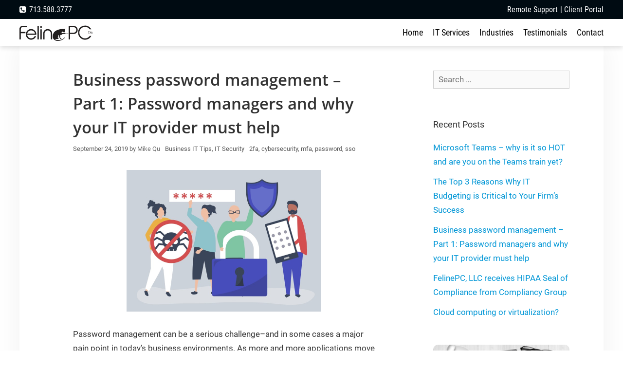

--- FILE ---
content_type: text/html; charset=UTF-8
request_url: https://www.felinepc.com/it-security/business-password-management-part-1-password-managers-and-why-your-it-provider-must-help/
body_size: 42542
content:
<!DOCTYPE html>
<html lang="en-US">
<head>
	<meta charset="UTF-8">
	<link rel="profile" href="https://gmpg.org/xfn/11">
	
	<!-- This site is optimized with the Yoast SEO plugin v14.7 - https://yoast.com/wordpress/plugins/seo/ -->
	<link media="all" href="https://www.felinepc.com/wp-content/cache/autoptimize/css/autoptimize_6eb36d1e365e1eeeb358bcf724008e98.css" rel="stylesheet" /><title>Business password management, password managers and IT involvement</title>
	<meta name="description" content="The challenges of modern business password management, password manager software and why your IT department or IT service provider needs to get involved." />
	<meta name="robots" content="index, follow" />
	<meta name="googlebot" content="index, follow, max-snippet:-1, max-image-preview:large, max-video-preview:-1" />
	<meta name="bingbot" content="index, follow, max-snippet:-1, max-image-preview:large, max-video-preview:-1" />
	<link rel="canonical" href="https://www.felinepc.com/it-security/business-password-management-part-1-password-managers-and-why-your-it-provider-must-help/" />
	<!-- / Yoast SEO plugin. -->


<!-- Grow by Mediavine v.2.12.3 https://marketplace.mediavine.com/grow-social-pro/ -->
<meta property="og:locale" content="en_US"/>
<meta property="og:type" content="article" />
<meta property="og:title" content="Business password management, password managers and why IT must help" />
<meta property="og:description" content="The challenges of modern business password management, password manager software and why your IT department or IT service provider needs to get actively involved in end user password management." />
<meta property="og:url"	content="https://www.felinepc.com/it-security/business-password-management-part-1-password-managers-and-why-your-it-provider-must-help/" />
<meta property="og:site_name" content="FelinePC" />
<meta property="og:updated_time" content="2019-10-03T17:20:32+00:00" />
<meta property="article:published_time" content="2019-09-24T22:45:50+00:00" />
<meta property="article:modified_time" content="2019-10-03T17:20:32+00:00" />
<meta property="og:image" content="https://www.felinepc.com/wp-content/uploads/2019/09/password_manager.jpg" />
<meta property="og:image:width" content="800" />
<meta property="og:image:height" content="582" />
<meta name="twitter:card" content="summary_large_image" />
<meta name="twitter:title" content="Business password management, password managers and why IT must help" />
<meta name="twitter:description" content="The challenges of modern business password management, password manager software and why your IT department or IT service provider needs to get actively involved in end user password management." />
<meta name="twitter:image" content="https://www.felinepc.com/wp-content/uploads/2019/09/password_manager.jpg" />
<!-- Grow by Mediavine v.2.12.3 https://marketplace.mediavine.com/grow-social-pro/ -->
<link rel="alternate" type="application/rss+xml" title="FelinePC &raquo; Feed" href="https://www.felinepc.com/feed/" />
<link rel="alternate" type="application/rss+xml" title="FelinePC &raquo; Comments Feed" href="https://www.felinepc.com/comments/feed/" />
<link rel="alternate" type="application/rss+xml" title="FelinePC &raquo; Business password management – Part 1: Password managers and why your IT provider must help Comments Feed" href="https://www.felinepc.com/it-security/business-password-management-part-1-password-managers-and-why-your-it-provider-must-help/feed/" />




<link rel='stylesheet' id='dashicons-css'  href='https://www.felinepc.com/wp-includes/css/dashicons.min.css?ver=5.4.18' type='text/css' media='all' />


<style id='generate-style-inline-css' type='text/css'>
.featured-image img {width: 400px;}
body{background-color:#ffffff;color:#333333;}a, a:visited{color:#0096d6;}a:visited{color:#0096d6;}a:hover, a:focus, a:active{color:#0072d6;}body .grid-container{max-width:1200px;}.wp-block-group__inner-container{max-width:1200px;margin-left:auto;margin-right:auto;}body, button, input, select, textarea{font-family:"Roboto", sans-serif;}body{line-height:1.75;}p{margin-bottom:0.9em;}.entry-content > [class*="wp-block-"]:not(:last-child){margin-bottom:0.9em;}.top-bar{font-family:"Roboto Condensed", sans-serif;font-size:16px;}.main-title{font-weight:600;}.main-navigation .main-nav ul ul li a{font-size:14px;}.widget-title{font-size:18px;margin-bottom:20px;}h1{font-family:"Open Sans", sans-serif;font-weight:600;line-height:1.5em;margin-bottom:22px;}h2{font-family:"Roboto", sans-serif;font-weight:500;font-size:32px;line-height:1.5em;margin-bottom:22px;}h3{font-family:"Roboto", sans-serif;font-weight:500;line-height:1.55em;}h4{font-family:"Roboto", sans-serif;font-weight:500;font-size:20px;line-height:1.55em;}.site-info{font-family:"Roboto Condensed", sans-serif;font-size:16px;}@media (max-width:768px){.main-title{font-size:30px;}h1{font-size:30px;}h2{font-size:20px;}}.top-bar{background-color:#000b12;color:#ffffff;}.top-bar a,.top-bar a:visited{color:#ffffff;}.top-bar a:hover{color:#ffffff;}.site-header{background-color:#ffffff;color:#333333;}.site-header a,.site-header a:visited{color:#333333;}.main-title a,.main-title a:hover,.main-title a:visited{color:#000000;}.site-description{color:#757575;}.main-navigation,.main-navigation ul ul{background-color:#ffffff;}.main-navigation .main-nav ul li a,.menu-toggle{color:#222222;}.main-navigation .main-nav ul li:hover > a,.main-navigation .main-nav ul li:focus > a, .main-navigation .main-nav ul li.sfHover > a{color:#000000;background-color:#ffffff;}button.menu-toggle:hover,button.menu-toggle:focus,.main-navigation .mobile-bar-items a,.main-navigation .mobile-bar-items a:hover,.main-navigation .mobile-bar-items a:focus{color:#222222;}.main-navigation .main-nav ul li[class*="current-menu-"] > a{color:#000000;background-color:#ffffff;}.main-navigation .main-nav ul li[class*="current-menu-"] > a:hover,.main-navigation .main-nav ul li[class*="current-menu-"].sfHover > a{color:#000000;background-color:#ffffff;}.navigation-search input[type="search"],.navigation-search input[type="search"]:active, .navigation-search input[type="search"]:focus, .main-navigation .main-nav ul li.search-item.active > a{color:#000000;background-color:#ffffff;}.main-navigation ul ul{background-color:#ffffff;}.main-navigation .main-nav ul ul li a{color:#000000;}.main-navigation .main-nav ul ul li:hover > a,.main-navigation .main-nav ul ul li:focus > a,.main-navigation .main-nav ul ul li.sfHover > a{color:#000000;background-color:#ffffff;}.main-navigation .main-nav ul ul li[class*="current-menu-"] > a{color:#000000;background-color:#ffffff;}.main-navigation .main-nav ul ul li[class*="current-menu-"] > a:hover,.main-navigation .main-nav ul ul li[class*="current-menu-"].sfHover > a{color:#000000;background-color:#ffffff;}.separate-containers .inside-article, .separate-containers .comments-area, .separate-containers .page-header, .one-container .container, .separate-containers .paging-navigation, .inside-page-header{background-color:#ffffff;}.entry-meta{color:#595959;}.entry-meta a,.entry-meta a:visited{color:#595959;}.entry-meta a:hover{color:#0072d6;}.sidebar .widget{background-color:#ffffff;}.sidebar .widget .widget-title{color:#333333;}.footer-widgets{color:#dddddd;background-color:#000b12;}.footer-widgets a,.footer-widgets a:visited{color:#dddddd;}.footer-widgets a:hover{color:#dddddd;}.footer-widgets .widget-title{color:#a3a3a3;}.site-info{color:#333333;background-color:#ffffff;}.site-info a,.site-info a:visited{color:#333333;}.site-info a:hover{color:#333333;}.footer-bar .widget_nav_menu .current-menu-item a{color:#333333;}input[type="text"],input[type="email"],input[type="url"],input[type="password"],input[type="search"],input[type="tel"],input[type="number"],textarea,select{color:#666666;background-color:#fafafa;border-color:#cccccc;}input[type="text"]:focus,input[type="email"]:focus,input[type="url"]:focus,input[type="password"]:focus,input[type="search"]:focus,input[type="tel"]:focus,input[type="number"]:focus,textarea:focus,select:focus{color:#666666;background-color:#ffffff;border-color:#bfbfbf;}button,html input[type="button"],input[type="reset"],input[type="submit"],a.button,a.button:visited,a.wp-block-button__link:not(.has-background){color:#0096d6;background-color:#ffffff;}button:hover,html input[type="button"]:hover,input[type="reset"]:hover,input[type="submit"]:hover,a.button:hover,button:focus,html input[type="button"]:focus,input[type="reset"]:focus,input[type="submit"]:focus,a.button:focus,a.wp-block-button__link:not(.has-background):active,a.wp-block-button__link:not(.has-background):focus,a.wp-block-button__link:not(.has-background):hover{color:#ffffff;background-color:#0096d6;}.generate-back-to-top,.generate-back-to-top:visited{background-color:rgba(0,150,215,0.86);color:#ffffff;}.generate-back-to-top:hover,.generate-back-to-top:focus{background-color:rgba(0,150,215,0.86);color:#ffffff;}.inside-top-bar{padding:1px 15px 0px 15px;}.inside-header{padding:0px 16px 0px 16px;}.separate-containers .inside-article, .separate-containers .comments-area, .separate-containers .page-header, .separate-containers .paging-navigation, .one-container .site-content, .inside-page-header, .wp-block-group__inner-container{padding:44px 40px 40px 40px;}.entry-content .alignwide, body:not(.no-sidebar) .entry-content .alignfull{margin-left:-40px;width:calc(100% + 80px);max-width:calc(100% + 80px);}.separate-containers .widget, .separate-containers .site-main > *, .separate-containers .page-header, .widget-area .main-navigation{margin-bottom:0px;}.separate-containers .site-main{margin:0px;}.both-right.separate-containers .inside-left-sidebar{margin-right:0px;}.both-right.separate-containers .inside-right-sidebar{margin-left:0px;}.both-left.separate-containers .inside-left-sidebar{margin-right:0px;}.both-left.separate-containers .inside-right-sidebar{margin-left:0px;}.separate-containers .page-header-image, .separate-containers .page-header-contained, .separate-containers .page-header-image-single, .separate-containers .page-header-content-single{margin-top:0px;}.separate-containers .inside-right-sidebar, .separate-containers .inside-left-sidebar{margin-top:0px;margin-bottom:0px;}.rtl .menu-item-has-children .dropdown-menu-toggle{padding-left:20px;}.rtl .main-navigation .main-nav ul li.menu-item-has-children > a{padding-right:20px;}.widget-area .widget{padding:50px 70px 10px 10px;}.footer-widgets{padding:40px 40px 38px 40px;}.site-info{padding:16px 0px 15px 0px;}@media (max-width:768px){.separate-containers .inside-article, .separate-containers .comments-area, .separate-containers .page-header, .separate-containers .paging-navigation, .one-container .site-content, .inside-page-header, .wp-block-group__inner-container{padding:20px;}.entry-content .alignwide, body:not(.no-sidebar) .entry-content .alignfull{margin-left:-20px;width:calc(100% + 40px);max-width:calc(100% + 40px);}}/* End cached CSS */@media (max-width:768px){.main-navigation .menu-toggle,.main-navigation .mobile-bar-items,.sidebar-nav-mobile:not(#sticky-placeholder){display:block;}.main-navigation ul,.gen-sidebar-nav{display:none;}[class*="nav-float-"] .site-header .inside-header > *{float:none;clear:both;}}@font-face {font-family: "GeneratePress";src:  url("https://www.felinepc.com/wp-content/themes/generatepress/fonts/generatepress.eot");src:  url("https://www.felinepc.com/wp-content/themes/generatepress/fonts/generatepress.eot#iefix") format("embedded-opentype"),  url("https://www.felinepc.com/wp-content/themes/generatepress/fonts/generatepress.woff2") format("woff2"),  url("https://www.felinepc.com/wp-content/themes/generatepress/fonts/generatepress.woff") format("woff"),  url("https://www.felinepc.com/wp-content/themes/generatepress/fonts/generatepress.ttf") format("truetype"),  url("https://www.felinepc.com/wp-content/themes/generatepress/fonts/generatepress.svg#GeneratePress") format("svg");font-weight: normal;font-style: normal;}
</style>








<script type='text/javascript'>
/* <![CDATA[ */
var nfi18n = {"ninjaForms":"Ninja Forms","changeEmailErrorMsg":"Please enter a valid email address!","changeDateErrorMsg":"Please enter a valid date!","confirmFieldErrorMsg":"These fields must match!","fieldNumberNumMinError":"Number Min Error","fieldNumberNumMaxError":"Number Max Error","fieldNumberIncrementBy":"Please increment by ","fieldTextareaRTEInsertLink":"Insert Link","fieldTextareaRTEInsertMedia":"Insert Media","fieldTextareaRTESelectAFile":"Select a file","formErrorsCorrectErrors":"Please correct errors before submitting this form.","formHoneypot":"If you are a human seeing this field, please leave it empty.","validateRequiredField":"This is a required field.","honeypotHoneypotError":"Honeypot Error","fileUploadOldCodeFileUploadInProgress":"File Upload in Progress.","fileUploadOldCodeFileUpload":"FILE UPLOAD","currencySymbol":"$","fieldsMarkedRequired":"Fields marked with an <span class=\"ninja-forms-req-symbol\">*<\/span> are required","thousands_sep":",","decimal_point":".","siteLocale":"en_US","dateFormat":"m\/d\/Y","startOfWeek":"1","of":"of","previousMonth":"Previous Month","nextMonth":"Next Month","months":["January","February","March","April","May","June","July","August","September","October","November","December"],"monthsShort":["Jan","Feb","Mar","Apr","May","Jun","Jul","Aug","Sep","Oct","Nov","Dec"],"weekdays":["Sunday","Monday","Tuesday","Wednesday","Thursday","Friday","Saturday"],"weekdaysShort":["Sun","Mon","Tue","Wed","Thu","Fri","Sat"],"weekdaysMin":["Su","Mo","Tu","We","Th","Fr","Sa"]};
var nfFrontEnd = {"adminAjax":"https:\/\/www.felinepc.com\/wp-admin\/admin-ajax.php","ajaxNonce":"f4fffefa54","requireBaseUrl":"https:\/\/www.felinepc.com\/wp-content\/plugins\/ninja-forms\/assets\/js\/","use_merge_tags":{"user":{"address":"address","textbox":"textbox","button":"button","checkbox":"checkbox","city":"city","confirm":"confirm","date":"date","email":"email","firstname":"firstname","html":"html","hidden":"hidden","lastname":"lastname","listcheckbox":"listcheckbox","listcountry":"listcountry","listimage":"listimage","listmultiselect":"listmultiselect","listradio":"listradio","listselect":"listselect","liststate":"liststate","note":"note","number":"number","password":"password","passwordconfirm":"passwordconfirm","product":"product","quantity":"quantity","recaptcha":"recaptcha","shipping":"shipping","spam":"spam","starrating":"starrating","submit":"submit","terms":"terms","textarea":"textarea","total":"total","unknown":"unknown","zip":"zip","hr":"hr"},"post":{"address":"address","textbox":"textbox","button":"button","checkbox":"checkbox","city":"city","confirm":"confirm","date":"date","email":"email","firstname":"firstname","html":"html","hidden":"hidden","lastname":"lastname","listcheckbox":"listcheckbox","listcountry":"listcountry","listimage":"listimage","listmultiselect":"listmultiselect","listradio":"listradio","listselect":"listselect","liststate":"liststate","note":"note","number":"number","password":"password","passwordconfirm":"passwordconfirm","product":"product","quantity":"quantity","recaptcha":"recaptcha","shipping":"shipping","spam":"spam","starrating":"starrating","submit":"submit","terms":"terms","textarea":"textarea","total":"total","unknown":"unknown","zip":"zip","hr":"hr"},"system":{"address":"address","textbox":"textbox","button":"button","checkbox":"checkbox","city":"city","confirm":"confirm","date":"date","email":"email","firstname":"firstname","html":"html","hidden":"hidden","lastname":"lastname","listcheckbox":"listcheckbox","listcountry":"listcountry","listimage":"listimage","listmultiselect":"listmultiselect","listradio":"listradio","listselect":"listselect","liststate":"liststate","note":"note","number":"number","password":"password","passwordconfirm":"passwordconfirm","product":"product","quantity":"quantity","recaptcha":"recaptcha","shipping":"shipping","spam":"spam","starrating":"starrating","submit":"submit","terms":"terms","textarea":"textarea","total":"total","unknown":"unknown","zip":"zip","hr":"hr"},"fields":{"address":"address","textbox":"textbox","button":"button","checkbox":"checkbox","city":"city","confirm":"confirm","date":"date","email":"email","firstname":"firstname","html":"html","hidden":"hidden","lastname":"lastname","listcheckbox":"listcheckbox","listcountry":"listcountry","listimage":"listimage","listmultiselect":"listmultiselect","listradio":"listradio","listselect":"listselect","liststate":"liststate","note":"note","number":"number","password":"password","passwordconfirm":"passwordconfirm","product":"product","quantity":"quantity","recaptcha":"recaptcha","shipping":"shipping","spam":"spam","starrating":"starrating","submit":"submit","terms":"terms","textarea":"textarea","total":"total","unknown":"unknown","zip":"zip","hr":"hr"},"calculations":{"html":"html","hidden":"hidden","note":"note","unknown":"unknown"}},"opinionated_styles":""};
/* ]]> */
</script>

<!--noptimize-->
<script async src="/js/gtag.js"></script>
<script>
  window.dataLayer = window.dataLayer || [];
  function gtag(){dataLayer.push(arguments);}
  gtag('js', new Date());
  gtag('config', 'UA-122338390-1');
</script>
<!--/noptimize-->
<style type="text/css" data-source="Grow by Mediavine">
					@media screen and ( max-width : 720px ) {
						#dpsp-floating-sidebar.dpsp-hide-on-mobile { display: none !important; }
					}
				
					@media screen and ( max-width : 720px ) {
						.dpsp-share-text.dpsp-hide-on-mobile { display: none !important; }
					}
				</style><meta name="viewport" content="width=device-width, initial-scale=1">		<style type="text/css" id="wp-custom-css">
			/*Google Fonts*/
/* roboto-condensed-regular - latin */
@font-face {
  font-family: 'Roboto Condensed';
  font-style: normal;
  font-weight: 400;
  src: local('Roboto Condensed'), local('RobotoCondensed-Regular'),
       url('/fonts/roboto-condensed-v16-latin-regular.woff') format('woff'); /* Chrome 6+, Firefox 3.6+, IE 9+, Safari 5.1+ */
}

/* roboto-condensed-italic - latin */
@font-face {
  font-family: 'Roboto Condensed';
  font-style: italic;
  font-weight: 400;
  src: local('Roboto Condensed Italic'), local('RobotoCondensed-Italic'),
       url('/fonts/roboto-condensed-v16-latin-italic.woff') format('woff'); /* Chrome 6+, Firefox 3.6+, IE 9+, Safari 5.1+ */
}

/* open-sans-regular - latin */
@font-face {
  font-family: 'Open Sans';
  font-style: normal;
  font-weight: 400;
  src: local('Open Sans Regular'), local('OpenSans-Regular'),
       url('/fonts/open-sans-v15-latin-regular.woff') format('woff'); /* Chrome 6+, Firefox 3.6+, IE 9+, Safari 5.1+ */
}
/* open-sans-600 - latin */
@font-face {
  font-family: 'Open Sans';
  font-style: normal;
  font-weight: 600;
  src: local('Open Sans SemiBold'), local('OpenSans-SemiBold'),
       url('/fonts/open-sans-v15-latin-600.woff') format('woff'); /* Chrome 6+, Firefox 3.6+, IE 9+, Safari 5.1+ */
}

/* open-sans-italic - latin */
@font-face {
  font-family: 'Open Sans';
  font-style: italic;
  font-weight: 400;
  src: local('Open Sans Italic'), local('OpenSans-Italic'),
       url('/fonts/open-sans-v15-latin-italic.woff') format('woff'); /* Chrome 6+, Firefox 3.6+, IE 9+, Safari 5.1+ */
}

/* open-sans-600italic - latin */
@font-face {
  font-family: 'Open Sans';
  font-style: italic;
  font-weight: 600;
  src: local('Open Sans SemiBold Italic'), local('OpenSans-SemiBoldItalic'),
       url('/fonts/open-sans-v15-latin-600italic.woff') format('woff'); /* Chrome 6+, Firefox 3.6+, IE 9+, Safari 5.1+ */
}

/* roboto-regular - latin */
@font-face {
  font-family: 'Roboto';
  font-style: normal;
  font-weight: 400;
  src: local('Roboto'), local('Roboto-Regular'),
       url('/fonts/roboto-v18-latin-regular.woff') format('woff'); /* Chrome 6+, Firefox 3.6+, IE 9+, Safari 5.1+ */
}
/* roboto-500 - latin */
@font-face {
  font-family: 'Roboto';
  font-style: normal;
  font-weight: 500;
  src: local('Roboto Medium'), local('Roboto-Medium'),
       url('/fonts/roboto-v18-latin-500.woff') format('woff'); /* Chrome 6+, Firefox 3.6+, IE 9+, Safari 5.1+ */
}

/* roboto-italic - latin */
@font-face {
  font-family: 'Roboto';
  font-style: italic;
  font-weight: 400;
  src: local('Roboto Italic'), local('Roboto-Italic'),
       url('/fonts/roboto-v18-latin-italic.woff') format('woff'); /* Chrome 6+, Firefox 3.6+, IE 9+, Safari 5.1+ */
}
/* roboto-500italic - latin */
@font-face {
  font-family: 'Roboto';
  font-style: italic;
  font-weight: 500;
  src: local('Roboto Medium Italic'), local('Roboto-MediumItalic'),
       url('/fonts/roboto-v18-latin-500italic.woff') format('woff'); /* Chrome 6+, Firefox 3.6+, IE 9+, Safari 5.1+ */
}

/* gloria-hallelujah-regular - latin */
@font-face {
  font-family: 'Gloria Hallelujah';
  font-style: normal;
  font-weight: 400;
  src: local('Gloria Hallelujah'), local('GloriaHallelujah'),
       url('/fonts/gloria-hallelujah-v11-latin-regular.woff') format('woff'); /* Chrome 6+, Firefox 3.6+, IE 9+, Safari 5.1+ */
}

/*horizontal scroll bar*/
body {
    overflow-x: hidden;
}

/*strong text*/
b, dt, strong, th
{
	font-weight: 500;
}

.text-align-center
{
	text-align: center;
}

/*Top bar*/
.top-bar a:hover
{
	text-decoration:underline;
}

.top-bar .widget
{
	margin: 0 !important;
	padding: 0 !important;
}

.top-bar-left-col
{
	padding:0;
  float:left;
	line-height:38px;
}

.top-bar-right-col
{
	float:right;
	padding:0;
  text-align:right;
	line-height:38px;
}	

/*Back to top button*/
.generate-back-to-top, .generate-back-to-top:visited, .generate-back-to-top:hover, .generate-back-to-top:focus
{
	bottom: 32px;
	right: 20px;
	background-color: rgba(0,150,215,0.86);
	will-change: transform;
}

.generate-back-to-top .fa-angle-up
{
	font-size: 22px;
}

/*Navigation Max Mega Menu*/

.inside-header .main-navigation
{
	float: none !important;
}


a.mega-menu-logo
{
	padding: 0 !important;
	display: block !important;
	max-width: 150px !important;
}

.mega-logo-block
{
	margin-left: 0 !important;
}

.mega-menu-toggle-block
{
	margin-right: 0 !important;
}

.mega-menu-toggle-block::after
{
	display: none !important;
}

#mega-menu-wrap-primary.mega-sticky
{
	background-color: #fcfcfc;
	box-shadow: 0 2px 10px 0 rgba(0,0,0,0.15);
}

.mega-sticky
{
	will-change: transform;
}

.mega-sticky .mega-menu-toggle
{
	padding-left:16px;
	padding-right: 16px;
}

@media (max-width: 768px)
{
#mega-menu-wrap-primary #mega-menu-primary>li.mega-menu-item>a.mega-menu-link {
	padding: 0 0 0 10px;
	
}

.mega-sticky-wrapper #mega-menu-wrap-primary #mega-menu-primary>li.mega-menu-item>a.mega-menu-link {
	padding: 0 0 0 26px;
	
}
	
#mega-menu-wrap-primary #mega-menu-primary
	{
		border-top: 1px solid #e7e7e7;
	}
	
}

/*Blog page*/

.entry-summary
{
	font-size: 17px;
}

.entry-meta
{
	font-size: 75%;
}

/*Posts and misc pages*/

@media (min-width: 1300px)
{
body.single-post, body.blog, body.archive, body.search, body.single-aol_ad
{
	background-color: #f7f8f9;
}
	
.single-post #page, .blog #page, .archive #page, .search #page, .single-aol_ad #page
{
	background-color: #fff;
	margin-top: 36px;
}

}

.blog .byline, .blog .tags-links, .archive .byline, .archive .tags-links, .search .byline, .search .tags-links
{
		display: none;
}

.single-post .site-content, .blog .site-content, .archive .site-content, .search .site-content, .single-aol_ad .site-content
{
	box-shadow: 0px 0px 50px 5px rgba(0, 0, 0, 0.05)
}

.single-post h1, .blog h1, .archive h1, .search h1, .error404 h1
{
	font-size: 33px;
}

.single-post .post h2, .single-post .post h3
{
	margin-top: 32px;
}

.single-post .post h4
{
	margin-top: 25px;
}

.single-post .post h3
{
	font-size: 20px;
	line-height: 1.5em;
}

.single-post .site-main
{
	max-width: 700px;
	margin: 0 auto !important;
}

.blog .site-main, .archive .site-main, .search .site-main
{
	max-width: 816px;
	margin: 0 auto !important;
}


.single-post .entry-content li
{
	margin-bottom: 8px;
}

.single-post .entry-meta
{
	margin-top: 0.8em;
}

#dpsp-content-bottom
{
	margin-top: 38px;;
}

#dpsp-floating-sidebar.dpsp-position-right.dpsp-shape-circle
{
	right: 20px;
	
}

 .separate-containers .inside-article>[class*=page-header-]
{
	margin-bottom: 10px;
}

.single-post .site-header, .error404 .site-header, .search .site-header, .blog .site-header, .archive .site-header, .single-aol_ad .site-header
{
	box-shadow: 0 2px 10px 0 rgba(0,0,0,0.15);
}

.archive .page-header, .search .page-header
{
	padding-bottom: 0;
}


.search .inside-article, .blog .inside-article, .archive .inside-article
{
	padding-bottom: 0;
}

.search .site-main, .blog .site-main, .archive .site-main
{
	padding-bottom: 56px;
}


footer.entry-meta
{
	display: none;
}

.error404 .site-content
{
	min-height: calc(100vh - 330px);
}


.sidebar h2.widget-title
{
	font-family: 'Roboto', sans-serif;
}

input[type=search], input[type=text], input[type=email],
input[type=url]
{
	padding: 5px 10px;
}

div:not(.entry-content) .widget ul li
{
	padding-bottom: 12px;
}

textarea#comment
{
	height: 150px;
}

.entry-summary
{
	margin-top: 5px;
}

.entry-content
{
	margin-top: 32px;
}

.entry-content h2, h2.entry-title
{
	font-size: 29px;
}

.post-image-aligned-left .inside-article .post-image
{
	margin-bottom: 10px;
	margin-right: 1.7em;
}

.cat-links, .tags-links, .comments-link {
      display: inline-block;
      margin-left: 10px;
}
.author-name
{
	color: #666;
}


/*Home main slider*/
/*Main slide buttons*/
.main_slider_buttons
{
	font-weight: 500 !important;
	
}

.n2-ss-highlighted-heading-highlighted-text
{
	padding: 0 !important;
}

.button_with_fa i
{
	vertical-align: middle !important;
}

/*Fix ie11 svg*/
@media screen and (-ms-high-contrast: active), (-ms-high-contrast: none) {
  img[src$=".svg"] {
    width: 100% !important; 
  }
}



/*text wrapper*/
.text_wrapper_690_left
{
	max-width: 690px;
	padding-top: 20px;
}


.home_section_small_title
{
	font-family: "Open Sans", sans-serif;
	font-size:20px;
	margin-bottom: 15px;
	
}

.larger_font_paragraph
{
	font-size: 20px;
}


/*Learn more buttons*/
.learn_more_buttons, .learn_more_buttons:visited
{
	  border: 1px solid;
    border-radius: 4px;
    background: none;
    color: #0096D6;
    display: inline-block;
    height: auto;
    font-weight: normal;
    padding: 8px 32px;
    margin: 10px 0 20px 0;
    font-size: 18px;
    white-space: nowrap;
}

.learn_more_buttons:hover, .learn_more_buttons:active, .learn_more_buttons:focus
{
	background: #0096d6;
  border-color: #0096d6;
	color:#fff;
}

.learn_more_buttons_small, .learn_more_buttons_small:visited
{
	  border: 1px solid;
    border-radius: 4px;
    background: none;
    color: #0096D6;
    display: inline-block;
    height: auto;
    font-weight: normal;
    padding: 4px 12px;
    margin: 12px 0 8px 0;
    font-size: 17px;
    white-space: nowrap;
}

.learn_more_buttons_small:hover, .learn_more_buttons_small:active, .learn_more_buttons_small:focus
{
	background: #0096d6;
  border-color: #0096d6;
	color:#fff;
}



/*Advantage Section*/
.advantage_section_icons
{
	line-height:1;
	font-size: 70px;
	text-align: center;
	margin-top: 28px;
	margin-bottom: 32px;
	
}

.advantage_section_sub_heading
{
		text-align:center;
		margin-bottom: 25px;
}

.advantage_section_list p
{
	margin-bottom: 1.1em;
}

.advantage_section_list
{
	text-align: center;	
	font-size: 17px;
}

.advantage_section_column_wrapper
{
	max-width: 632px;
	margin: 0 auto;
}


@media (min-width:1025px){
.advantage_section_column_wrapper
{
	max-width: 290px;
}
	
.advantage_section_list
{
	margin-left: 10px;		
}

}

@media (min-width:1180px){
.advantage_section_column_wrapper
{
	max-width: 338px;
}
	

	
}


/*Infrastructure Section*/

.infrastructure_section_column_wrapper
{
	padding:32px 30px;
	margin-left: auto;
	margin-right: auto;
	margin-top: 30px;
	max-width: 272px;
	background-color: #fff;
	border-radius: 15px;
	box-shadow: 0px 0px 50px 5px rgba(0, 0, 0, 0.06);
}

.infrastructure_section_sub_heading
{
	text-align: center;	
}

.infrastructure_section_icons_wrapper
{
	border-bottom: rgba(0,0,0,0.1) 1px solid;
	margin-bottom: 36px;
}

.infrastructure_section_icons
{
	max-width: 100px;
	margin: 58px auto 36px auto;
}

.infrastructure_section_content
{
	font-size: 17px;
	text-align: center;
	max-width: 266px;
	margin-left: auto;
	margin-right: auto;
}

.infrastructure_section_content p
{
	margin-bottom: 1.3em;
}

/*Testimonial Section*/

.testimonial_avatar
{
	border-radius: 50% !important;
}

.testimonial_customer_name
{
	font-weight: 500 !important;
}

#n2-ss-8 .nextend-bullet-bar .n2-ow
{
	border-radius: 50% !important;
}


@media (max-width: 880px) {
#n2-ss-8 .nextend-arrow-previous
	{
		left: 3px !important;
	}

#n2-ss-8 .nextend-arrow-next
	{
		right: 3px !important;
	}
}

@media (max-width: 500px)  {

#n2-ss-8 .n2-ss-control-bullet
	{
		bottom: -15px !important;
	}
}

/*Industries Section*/

@media (max-width:1024px)
{
	#home_industries .text_wrapper_690_left
	{
		margin-left: auto;
		margin-right: auto;
	}
}


.industries_section_list
{
	
	margin: 28px auto 0 auto;
	list-style: none;
	font-size: 17px;

}

.industries_section_list li
{
	float:left;
	width: 50%;
	margin-bottom: 23px;
	line-height: 20px;
}


.industries_section_list i.fa-fw
{
	margin-right:5px;
}

.industries_section_list i.fa-angle-double-right
{
	margin-left:4px;
	color: #0096d6;
}


.industries_section_list li a, .industries_section_list li a:visited
{
	color: #333;
}

.industries_section_list li a:hover, .industries_section_list li a:focus, .industries_section_list li a:active
{
	color: #0096d6;
}

/*Demo Section*/
#home_demo
{
	background-size: auto;
	background-color: #060812;
background-image: url("data:image/svg+xml,%3Csvg width='42' height='44' viewBox='0 0 42 44' xmlns='http://www.w3.org/2000/svg'%3E%3Cg id='Page-1' fill='none' fill-rule='evenodd'%3E%3Cg id='brick-wall' fill='%23e5e5e5' fill-opacity='0.05'%3E%3Cpath d='M0 0h42v44H0V0zm1 1h40v20H1V1zM0 23h20v20H0V23zm22 0h20v20H22V23z'/%3E%3C/g%3E%3C/g%3E%3C/svg%3E"), linear-gradient(to right, #464646, #060812, #060812, #464646 );
}

.home_demo_list
{
	list-style-type: none;
	font-size: 17px;
	margin: 0 auto;
	max-width: 350px;

}


.home_demo_list li
{
	padding-bottom: 6px;

}

.home_demo_list i
{
	background: rgba(0,0,0,0.7);
    color: #fff;
    display: inline-block;
    margin-right: 6px;
    font-size: 15px;
    padding: 4px 2px;
}

.demo_button,.demo_button:visited
{
	  border-radius: 4px;
    background: #aad919;
    color: #000;
    display: inline-block;
    height: auto;
    font-weight: 500;
    padding: 8px 17px;
    margin: 18px 15px 20px 0;
    font-size: 20px;
    white-space: nowrap;
}

.demo_button:hover,.demo_button:active,.demo_button:focus
{
	background: #e1ff36;
	color: #000;
}


@media (max-width:1024px)
{
	
	.demo_section_heading_wrapper
	{
		max-width: 350px;
		margin: 0 auto;
	}
	
	.demo_section_image_wrapper
	{
		margin-left: auto;
		margin-right: auto;
	}
	
	#home_demo .generate-sections-inside-container
	{
		padding-top: 70px;
	}
	
}

/*Get started section*/

.get_started_section_icons
{
	max-width: 90px;
	margin: 70px auto 26px auto; 
}

.get_started_section_sub_heading_1, .get_started_section_sub_heading_2, .get_started_section_sub_heading_3
{
	text-align:center;
	position: relative;
}

.get_started_section_sub_heading_1::before
{
	content:"1";
	font-size: 72px;
	color: #B57EE0;
	position: absolute;
	left: 8%;
	top: -140px;
	font-weight:400;
}

.get_started_section_sub_heading_2::before
{
	content:"2";
	font-size: 72px;
	color: #B57EE0;
	position: absolute;
	left: 8.5%;
	top: -140px;
	font-weight:400;
}

.get_started_section_sub_heading_3::before
{
	content:"3";
	font-size: 72px;
	color: #B57EE0;
	position: absolute;
	left: 8%;
	top: -140px;
	font-weight:400;
}

.get_started_section_column_wrapper
{
	max-width: 550px;
	margin: 0 auto;
}

.get_started_section_paragraph
{
	font-size: 17px;
}

@media (min-width:1025px){
.get_started_section_column_wrapper
{
	max-width: 270px;
}

}

@media (min-width:1180px){
.get_started_section_column_wrapper
{
	max-width: 333px;
}
}

/*Brand logos section*/
.brand_logos_wrapper
{
	max-width: 1136px;
	margin: 0 auto;
	opacity:0.91;
}

/*About page core values section*/
.core_values_section_column_wrapper
{
	max-width: 550px;
	margin: 30px auto 30px auto;
	font-size: 17px;
}

@media (min-width:1025px){
.core_values_section_column_wrapper
{
	max-width: 290px;
}
	
}

@media (min-width:1180px){
.core_values_section_column_wrapper
{
	max-width: 340px;
}
}

.core_values_section_icons
{
	max-width: 100px;
	margin: 20px auto;
}

.core_values_section_column_wrapper h3
{
	text-align: center;
}

/*Image caption styles*/

.wp-caption .wp-caption-text
{
	text-align: center;
	font-size: 13px;
	opacity: 0.82;
}

.wp-caption.alignleft, .wp-caption.alignright
{
	margin-bottom: 10px;
	margin-top: 7px;
}

.wp-caption.aligncenter
{
	margin-bottom: 18px;
	margin-top: 25px;
}

/*services main slider*/
#services_main_slider
{
	background-color: #060812;
background-image: url("/wp-content/uploads/2018/06/services_bg_cogs.svg"), linear-gradient(to right, #404040, #060810, #060810, #404040);
	background-size: auto;
}

.services_section h2
{
	margin-top: 20px;
}

.services_image_wrapper
{
	max-width: 380px;
	margin: 0 auto 0 auto;
}

/*industries page*/
#industries_main_slider
{
	background-color: #060812;
background-image: url("/wp-content/uploads/2018/06/industries_bg_graph_paper.svg"),linear-gradient(to right, #404040, #060810, #060810, #404040);;
	
	background-size: auto;
	
}

/*careers page*/

#careers_main_slider
{
	background-color: #060812;
background-image: url("/wp-content/uploads/2019/04/careers_happy_intersection.svg"),linear-gradient(to right, #404040, #060810, #060810, #404040);;
	
	background-size: auto;
	
}

#careers_listings .grid-container
{
	max-width: 800px;
}

#careers_listings h2
{
	text-align: center;
}

.single-aol_ad .inside-article
{
	padding: 44px 40px 40px 40px !important;
}

body.single-aol_ad #page.grid-container
{
	max-width: 850px !important;
}

.aol-heading-features
{
	display:none;
}

.aol_ad_features
{
	margin-top: 30px;
	margin-bottom: 36px;
}
.aol-heading
{
	font-family: "Open Sans", sans-serif;
	font-size:25px;
	font-weight: 600;
	line-height: 1.4em;
	margin-bottom:26px;
}
.aol-wrapper label
{
	font-weight: 500;
	font-size: 17px;
}

label .required-mark
{
	font-weight:400;
}

input.aol-form-button, input.aol-form-button:visited
{
	 border: 1px solid;
	 border-color: #0096D6;
   border-radius: 4px;
   background: none;
   color: #0096D6;
   display: inline-block;
   height: auto;
   font-weight: normal;
   padding: 8px 32px;
   margin: 20px 0 20px 0;
   font-size: 17px;
   white-space: nowrap;
}

input.aol-form-button:hover, input.learn_more_buttons:active, input.learn_more_buttons:focus
{
	background: #0096d6;
  border-color: #0096d6;
	color:#fff;
}

#careers_listings .fusion-button, #careers_listings .fusion-button:visited
{
	 border-color: #0096D6;
   border: 1px solid;
   border-radius: 4px;
   background: none;
   color: #0096D6;
   display: inline-block;
   height: auto;
   font-weight: normal;
   padding: 4px 12px;
   margin: 12px 0 8px 0;
   font-size: 17px;
   white-space: nowrap;
}

#careers_listings .fusion-button:hover, #careers_listings .fusion-button:active, #careers_listings .fusion-button:focus
{
	background: #0096d6;
  border-color: #0096d6;
	color:#fff;
}


/*Blog*/

.sidebar_widget_consultation
{
	margin-top: -20px;
	background-image: url('/wp-content/uploads/2018/06/sidebar_widget_workplace_bg.jpg');
	background-repeat: no-repeat;
	background-size: cover;
	padding-top: 75px;
	padding-bottom: 60px;
	border-radius: 10px;
}

.sidebar_widget_consultation p
{

	margin: 0 auto;
	text-align: center;
	max-width: 74%;
	font-size: 20px;
	color: #fff;
	font-weight: 600;
	font-family: 'open sans';
	background-color: rgba(0,0,0,0.5);
	border-radius: 10px;
	padding-top: 2px;
	padding-bottom: 4px;
}



@media (max-width: 1025px)
{
	.sidebar_widget_consultation p
	{
		font-size: 15px;
	}
	
}

/*Ninja Forms*/

.nf-field-label label
{
	font-weight: 500 !important;
	font-size: 17px;
}

.nf-form-fields-required
{
	display: none !important;
}

.nf-error-field-errors
{
	display: none !important;
}

.ninja-forms-req-symbol {
  color: #333 !important;
}

.nf-response-msg
{
	font-size:  20px;
}

.nf-field-container.listradio-container.four-col-list  
{
	margin-bottom: 15px !important;
}

.healthcare_form_msg_textarea
{
	height: 130px !important;;
}

.nf-field-container.submit-container
{
	margin-bottom: 0;
}

.contact-form-button, .contact-form-button:visited
{
-webkit-appearance: button;
cursor: pointer;
background-color: #0096d6 !important;;
border-color: #0096d6 !important;
font-family: Roboto, sans-serif;
font-size: 17px;
font-weight: 400;
line-height: 1.5;
color: #fff !important;
overflow: hidden;
display: inline-block;
padding: 6px 12px !important;
margin: 0 !important;
text-align: center;
white-space: nowrap;
vertical-align: middle !important;
-ms-touch-action: manipulation;
touch-action: manipulation;
-webkit-user-select: none;
-moz-user-select: none;
-ms-user-select: none;
user-select: none;
background-image: none !important;
border: 1px solid transparent !important;;
border-radius: 4px;
}

.contact-form-button:hover, .contact-form-button:active, .contact-form-button:focus
{
	background-color: #0084d6 !important;
    border-color: #0084d6 !important;
}


/*Site Footer*/

.site-footer a:hover
{
	text-decoration:underline;
}

@media (min-width: 1180px)
{
.footer-widget-1
{
	padding-left: 40px;
}

.footer-widget-2, .footer-widget-3, .footer-widget-4
{
	padding-left: 92px;
}
}

@media (max-width: 1024px)
{
	.inside-footer-widgets .tablet-grid-50
	{
		width: 25%;
		float: left;
		clear: none !important;
	}
	
	.inside-footer-widgets>div
	{
		margin-bottom: 0;
	}
	
	.footer-widgets
	{
		padding-right: 0;
	}
}

.inside-footer-widgets .widget-title
{
	margin-bottom: 10px;
	font-size: 18px;
	font-family: 'Roboto Condensed', sans-serif;
}

.footer-widgets .custom-html-widget
{
	font-size: 16px;
	font-family: 'Roboto Condensed', sans-serif;
}

/*mobile tune*/


@media (max-width: 1024px)
{
	.mobile-center-div
	{
		margin-left: auto !important;
		margin-right: auto !important;
	}
}

@media (max-width: 767px)
{
	body {font-size: 16px;}
	
	h1{font-size: 25px;}
	
	h2 {font-size: 20px;}
	
	h3 {font-size: 18px;}
	
	.larger_font_paragraph {font-size: 16px;}
	
	.home_section_small_title {font-size: 17px;}
	
	.advantage_section_list
	{
		font-size: 16px;
	}
	
	.home_demo_list
	{
		font-size: 16px;
	}
	
	.infrastructure_section_content
	{
		font-size: 16px;
	}
	
	.industries_section_list
	{
		font-size: 16px;
	}
	
	.get_started_section_paragraph
{
	font-size: 16px;
}
	
	.core_values_section_column_wrapper
	{
		font-size: 16px;
	}
	
	h2.entry-title {font-size: 20px;}
	
	.entry-summary
{
	font-size: 16px;
}
  
	.single-post h1, .blog h1, .archive h1, .search h1, .error404 h {font-size: 25px;}
	
	.entry-content h2{font-size: 20px;}
	
	.text_wrapper_690_left{padding-top: 0;}

		#dpsp-floating-sidebar.dpsp-hide-on-mobile
	{
		display: none !important;
	}
	
	.generate-sections-inside-container 
	{
		padding: 30px 10px !important;
	}
	
	
	#home_demo .generate-sections-inside-container 
	{
		padding: 40px 10px !important;
	}
	
	#home_brand_logos .generate-sections-inside-container
	{
		padding: 16px 20px 8px 20px !important;
	}
		
	.mobile-center-div
	{
		margin-left: auto !important;
		margin-right: auto !important;
		float: none !important;
	}
	
	#home_infrastructure_types h2
	{margin-bottom: 6px;}
	
	.text_wrapper_690_left
	{
		margin-left: auto;
		margin-right: auto;
	}
	
	
	.industries_section_list
	{
		max-width: 292px;
	}
	
	.industries_section_list li
	{
		float: none !important;
		width: 100% !important;
	}
	
	.get_started_section_sub_heading_1, .get_started_section_sub_heading_2, .get_started_section_sub_heading_3
	{
		font-size: 18px !important;
	}
	
	.services_image_wrapper
{
	margin: 15px auto 15px auto !important;
}
	
	
}


@media (max-width: 767px)
{
	.copyright-bar
	{
		max-width: 252px;
		margin: 0 auto;
	}
	
	.inside-footer-widgets .footer-widget-1.mobile-grid-100, .inside-footer-widgets .footer-widget-3.mobile-grid-100
	{
		width: 60%;
		float: left;
		clear: none;
	}
	
	.inside-footer-widgets .footer-widget-2.mobile-grid-100, .inside-footer-widgets .footer-widget-4.mobile-grid-100
	{
		width: 40%;
		float: left;
		clear: none;
	}
	
	.footer-widgets
	{
		padding-bottom: 18px;
		padding-left: 20px;
		padding-right: 0;
	}
	
	.inside-footer-widgets>div
	{
		margin-bottom: 20px !important;
	}

}		</style>
		<style type="text/css">/** Mega Menu CSS: fs **/</style>
</head>

<body class="post-template-default single single-post postid-6769 single-format-standard wp-embed-responsive post-image-below-header post-image-aligned-center has-grow-sidebar mega-menu-primary right-sidebar nav-float-left fluid-header separate-containers active-footer-widgets-4 header-aligned-left dropdown-hover featured-image-active" itemtype="https://schema.org/Blog" itemscope>
	<a class="screen-reader-text skip-link" href="#content" title="Skip to content">Skip to content</a>		<div class="top-bar top-bar-align-center">
			<div class="inside-top-bar grid-container grid-parent">
				<aside id="custom_html-5" class="widget_text widget inner-padding widget_custom_html"><div class="textwidget custom-html-widget"><div class="top-bar-left-col">
<span style="padding-right:6px;"><i class="fa fa-phone-square"></i></span><a href="tel:713-588-3777">713.588.3777</a>
</div>
<div class="top-bar-right-col">
<span><a href="https://secure.felinepc.com/remotesupport.php" style="margin-right: 1px;">Remote Support</a> | <a href="https://secure.felinepc.com/">Client Portal</a></span>
</div></div></aside>			</div>
		</div>
				<header id="masthead" class="site-header" itemtype="https://schema.org/WPHeader" itemscope>
			<div class="inside-header grid-container grid-parent">
						<nav id="site-navigation" class="main-navigation grid-container grid-parent" itemtype="https://schema.org/SiteNavigationElement" itemscope>
			<div class="inside-navigation grid-container grid-parent">
								<button class="menu-toggle" aria-controls="primary-menu" aria-expanded="false">
					<span class="mobile-menu">Menu</span>				</button>
				<div id="mega-menu-wrap-primary" class="mega-menu-wrap"><div class="mega-menu-toggle"><div class="mega-toggle-blocks-left"><div class='mega-toggle-block mega-logo-block mega-toggle-block-1' id='mega-toggle-block-1'><a class="mega-menu-logo" href="https://www.felinepc.com" target="_self"><img class="mega-menu-logo" src="https://www.felinepc.com/wp-content/uploads/2018/03/felinepc_logo.svg" alt="FelinePC Logo" /></a></div></div><div class="mega-toggle-blocks-center"></div><div class="mega-toggle-blocks-right"><div class='mega-toggle-block mega-menu-toggle-block mega-toggle-block-2' id='mega-toggle-block-2' tabindex='0'><span class='mega-toggle-label' role='button' aria-expanded='false'><span class='mega-toggle-label-closed'>MENU ☰</span><span class='mega-toggle-label-open'>MENU ✖</span></span></div></div></div><ul id="mega-menu-primary" class="mega-menu max-mega-menu mega-menu-horizontal mega-no-js" data-event="click" data-effect="disabled" data-effect-speed="200" data-effect-mobile="disabled" data-effect-speed-mobile="0" data-mobile-force-width="false" data-second-click="close" data-document-click="collapse" data-vertical-behaviour="standard" data-breakpoint="768" data-unbind="true" data-hover-intent-timeout="300" data-hover-intent-interval="100" data-sticky-enabled="true" data-sticky-desktop="true" data-sticky-mobile="true" data-sticky-offset="0" data-sticky-expand="true" data-sticky-expand-mobile="true" data-sticky-transition="false"><li class='mega-menu-item mega-menu-item-type-custom mega-menu-item-object-custom mega-align-bottom-left mega-menu-flyout mega-item-align-float-left mega-hide-on-mobile mega-menu-item-629' id='mega-menu-item-629'><a class='mega-menu-link mega-menu-logo' href='/'><img class='mega-menu-logo mega-svg' width='150' height='0' src='https://www.felinepc.com/wp-content/uploads/2018/03/felinepc_logo.svg' alt='FelinePC Logo' /></a></li><li class='mega-menu-item mega-menu-item-type-custom mega-menu-item-object-custom mega-align-bottom-left mega-menu-flyout mega-menu-item-3355' id='mega-menu-item-3355'><a class="mega-menu-link" href="/" tabindex="0">Home</a></li><li class='mega-menu-item mega-menu-item-type-custom mega-menu-item-object-custom mega-align-bottom-left mega-menu-flyout mega-menu-item-39' id='mega-menu-item-39'><a class="mega-menu-link" href="/services/" tabindex="0">IT Services</a></li><li class='mega-menu-item mega-menu-item-type-custom mega-menu-item-object-custom mega-align-bottom-left mega-menu-flyout mega-menu-item-60' id='mega-menu-item-60'><a class="mega-menu-link" href="/industries/" tabindex="0">Industries</a></li><li class='mega-smooth-scroll mega-menu-item mega-menu-item-type-custom mega-menu-item-object-custom mega-align-bottom-left mega-menu-flyout mega-menu-item-2818 smooth-scroll' id='mega-menu-item-2818'><a class="mega-menu-link" href="/#home_testimonials" tabindex="0">Testimonials</a></li><li class='mega-menu-item mega-menu-item-type-custom mega-menu-item-object-custom mega-align-bottom-left mega-menu-flyout mega-menu-item-41' id='mega-menu-item-41'><a class="mega-menu-link" href="/contact/" tabindex="0">Contact</a></li></ul></div>			</div><!-- .inside-navigation -->
		</nav><!-- #site-navigation -->
					</div><!-- .inside-header -->
		</header><!-- #masthead -->
		
	<div id="page" class="hfeed site grid-container container grid-parent">
				<div id="content" class="site-content">
			
	<div id="primary" class="content-area grid-parent mobile-grid-100 grid-70 tablet-grid-70">
		<main id="main" class="site-main">
			
<article id="post-6769" class="post-6769 post type-post status-publish format-standard has-post-thumbnail hentry category-business-it-tips category-it-security tag-2fa tag-cybersecurity tag-mfa tag-password tag-sso" itemtype="https://schema.org/CreativeWork" itemscope>
	<div class="inside-article">
		
		<header class="entry-header">
			<h1 class="entry-title" itemprop="headline">Business password management – Part 1: Password managers and why your IT provider must help</h1>			<div class="entry-meta">
				<span class="posted-on"><a href="https://www.felinepc.com/it-security/business-password-management-part-1-password-managers-and-why-your-it-provider-must-help/" title="10:45 pm" rel="bookmark"><time class="entry-date published" datetime="2019-09-24T22:45:50-05:00" itemprop="datePublished">September 24, 2019</time><time class="updated" datetime="2019-10-03T17:20:32-05:00" itemprop="dateModified">October 3, 2019</time></a></span> <span class="byline"><span class="vcard author" itemtype="http://schema.org/Person" itemscope="itemscope" itemprop="author">by <span class="author-name" itemprop="name"><span class="fn">Mike Qu</span></span></span></span><span class="cat-links"><span class="screen-reader-text">Categories </span><a href="https://www.felinepc.com/business-it-tips/" rel="category tag">Business IT Tips</a>, <a href="https://www.felinepc.com/it-security/" rel="category tag">IT Security</a></span><span class="tags-links"><span class="screen-reader-text">Tags </span><a href="https://www.felinepc.com/tag/2fa/" rel="tag">2fa</a>, <a href="https://www.felinepc.com/tag/cybersecurity/" rel="tag">cybersecurity</a>, <a href="https://www.felinepc.com/tag/mfa/" rel="tag">mfa</a>, <a href="https://www.felinepc.com/tag/password/" rel="tag">password</a>, <a href="https://www.felinepc.com/tag/sso/" rel="tag">sso</a></span>			</div><!-- .entry-meta -->
				</header><!-- .entry-header -->

		<div class="featured-image  page-header-image-single ">
				<img width="800" height="582" src="https://www.felinepc.com/wp-content/uploads/2019/09/password_manager.jpg" class="attachment-full size-full" alt="Password management" itemprop="image" srcset="https://www.felinepc.com/wp-content/uploads/2019/09/password_manager.jpg 800w, https://www.felinepc.com/wp-content/uploads/2019/09/password_manager-768x559.jpg 768w" sizes="(max-width: 800px) 100vw, 800px" />
			</div>
		<div class="entry-content" itemprop="text">
			<span id="dpsp-post-content-markup" data-image-pin-it="false"></span>
<p>Password management can be a serious challenge–and in some cases a major pain point in today&#8217;s business environments. As more and more applications move to the cloud/SaaS model,  just about every modern business has to handle an ever-increasing number of passwords  . </p>



<p>Business owners and executives have started to realize that leaving critical business password management in the hands of individual employees via whatever mechanism they prefer is not a good idea. So whose job should it be? </p>



<p>The sensible answer: IT department or managed IT service provider. In this two-part blog post,  we&#8217;ll discuss why and how modern IT should get actively involved in password management.</p>



<h2>Traditionally, IT people avoided managing user passwords for convenience and fear of liability</h2>



<p>If you talk to us IT guys, especially those of us who support multiple clients or larger environments, we&#8217;ll tell you that we already manage a<em> lot</em> of passwords of our own, sometimes hundreds or more. </p>



<p>We have tried multiple password management solutions over the years and it is an ongoing battle to fine tune them for internal IT use. Now imagine the fun of being asked to help manage the end users&#8217; passwords, too.</p>



<p>In a perfect world, each individual user would be solely responsible for his/her own passwords and strictly adhere to common security guidelines such as choosing unique, complex passwords for each site/app and never sharing them with others.</p>



<p>In the real world, though, these guidelines are largely being ignored – and we&#8217;ll discuss why shortly.</p>



<p>Then there&#8217;s always that big concern: liability. Nobody wants them. Certainly not IT people. We do not want to be involved with a potential user error that leads to compromised identities and data loss. </p>



<p>Despite the liability waivers and contracts, it is still more convenient to be free of unwanted associations. This is unfortunately one of those trade-offs we&#8217;ll have to accept when taking on new responsibilities for the benefits of our clients.</p>



<h2>Too many passwords, yet security guidelines say they all have to be complex and unique</h2>



<p>It makes sense that access to sensitive data needs to be password-protected. The problem here is the sheer number of passwords that needs to be managed by even the most average small businesses today can be overwhelming. Factors that contribute to this situation include:</p>



<ul><li>More applications and services have become web-based. Just about every one of them will require passwords.</li><li>Businesses are using more online apps and services hosted by various entities, thus requiring separate accounts and passwords.</li><li>Account sharing is discouraged/prohibited and many sites require separate accounts for employees in the same organization.</li><li>All of the above also applies to the vendors, partners, associates, financial institutions, government and other entities that businesses interact with.</li></ul>



<p>As application developers take cybersecurity risks more seriously, it has become standard practice to enforce password complexity requirements. Users are also being advised to not reuse the same passwords across different sites so that one compromised password does not lead to a full-blown disaster. </p>



<p>From the perspective of each individual application and website, the password guidelines make total sense: unique and complex passwords reduce security risks associated with brutal-force attacks and individual account breaches. That is until you realize each user has dozens of such sites to deal with!</p>



<p>Remember, these users also have plenty of personal passwords to keep track of outside work, including their personal email, social media and online banking accounts. Obviously we&#8217;d want them to keep them all separate and all different, but will they?</p>



<h2>Too many unsafe practices – sticky notes and spreadsheets everywhere</h2>



<p>Unfortunately, not everybody has photographic memory. 20 different passwords in the format of TdHxA!#Ent@xfcA is definitely not for the faint of heart. So how do everyday employees end up coping with password complexity requirements? </p>



<p>The answer: pragmatically, but with little regard for security.  Examples include:</p>



<ul><li>Using the same simple passwords,  possibly with simple predicable variations, such as Spring@2018, Summer@2019&#8230; (we&#8217;ve seen these so many times). Company names and abbreviations followed by simple numbers are also popular choices. </li><li>Using passwords they believe to be secure, because they may contain uppercase, lowercase, numeric and special characters, such as the examples above, or something like P@ssw0rd1. In reality, these passwords really don&#8217;t stand a chance against today&#8217;s attacks.</li><li>Writing passwords down on sticky notes and affixing them to monitors, keyboards, etc for everyone with basic physical access to see (this can include guests and janitors).</li><li>Saving passwords in contact apps, note apps, desktop wallpapers and other plain text, easily accessible and unencrypted locations.</li><li>Saving passwords in documents/spreadsheets stored in shared network folders or cloud storage accounts (Dropbox, etc) with little access control. The documents may be password protected but chances are everyone in the office knows the password, not to mention they can be easily copied or transmitted off the company network.</li><li>Choosing to remember passwords in browsers such as Chrome, which often in turn get synced to users&#8217; personal online accounts without the user or management realizing the implications.</li><li>When employees leave the company, the complete list of passwords they previously had access to rarely gets changed due to the inconvenience.</li></ul>



<p>The list can go on and on. As a managed IT service provider, we get to see actions taking place in different organizations across different industries. When users are given no other viable and standardized solutions to manage their passwords, they tend to always resort to the same predictable and insecure methods. </p>



<p>Not only do these sticky notes and spreadsheets pose serious security concerns, they also fail to address another impact passwords have on modern businesses: a drag on productivity. </p>



<p>The scattered notes and files can get lost, duplicated or mixed up. The recorded passwords can get outdated. New users often struggle to find the right entries, and locked-out accounts due to excessive failed attempts are common.</p>



<h2>The risk of breach is too high and it&#8217;s time for IT to play an active role in password management</h2>



<p>Password-related breaches account for a large portion of today&#8217;s cyber attacks that result in real <a rel="noreferrer noopener" aria-label=" (opens in a new tab)" href="https://smallbiztrends.com/2017/01/cyber-security-statistics-small-business.html" target="_blank">data and financial losses for businesses of all sizes</a>. When so much sensitive data is stored in the cloud, a single breach can do serious damage.</p>



<p>That damage gets amplified even further when the same password is used across multiple sites (yes, the attackers will try Autumn@2019 if Summer@2019 doesn&#8217;t work). Left unattended, attacks and breaches are really a matter of when, not if.</p>



<p>The stake is especially high for regulated industries such as financial services and healthcare. With hefty fines alone that can reach into millions, ignoring the security of end user password management is no longer a responsible option. </p>



<p>As we discussed earlier, leaving password security and management in the hands of individual users simply does not work. That&#8217;s why It&#8217;s time for IT to come up with a managed solution that does the job well and is easy for users to adopt. </p>



<p>Let&#8217;s start with password managers. </p>



<h2>Password managers are getting popular, but they have caveats in business settings</h2>



<p>Most modern password manager software/services have two fundamental features: storing passwords and other secrets in an encrypted &#8220;vault&#8221; protected by a master password (with optional 2-factor/multi-factor authentication) for each authorized user; and filling the passwords into websites/applications automatically via software extensions.</p>



<p>Password manager software and services are not new. As a matter of fact, a quick Google search will come up with plenty of choices on the market. Some are bigger brands, some are lesser known. Some are cloud-based while others use local storage. Many tech-savvy consumers nowadays already use password managers to manage their own personal passwords. </p>



<p>We believe password managers are a must-have for businesses, even if only for the encrypted storage capability alone. However, to successfully utilize them in a business setting, there are some key requirements and caveats that our readers should be aware of. </p>



<h3>1. It needs to be standardized, pre-installed and pre-configured</h3>



<p>Simply &#8220;recommending&#8221; users to start using a password manager is not enough. The decision needs to be made by IT and management to standardize on a selected password manager and gets it deployed to every managed device. It needs to be pre-configured and ready to go. Detailed instructions and live training sessions should be provided for all users to get them started on the right track.</p>



<h3>2. It must support central management via security policies</h3>



<p>A password manager can act as a double-edged sword – if access to the master vault itself is compromised due to lax security standards or misconfigurations, all passwords stored in it will be gifted to the intruder. </p>



<p>This is why security settings for password managers must be set <em>very</em> high and enforced across the board for every user inside the organization via software policies – inherited settings which unauthorized users cannot override themselves. Examples include:</p>



<ul><li>Multi-factor/two-factor authentication (MFA/2FA) must be enforced for every user&#8217;s access to the password manager. We&#8217;ll discuss MFA/2FA in Part 2 of this blog post.</li><li>Each user&#8217;s master password must be subject to very high complexity requirements, and users must be educated on what really counts as &#8220;complex&#8221; passwords. Master passwords must also be unique and not re-used elsewhere.</li><li>Security policies such as session timeout periods, master password prompt frequencies and geo IP/network restrictions must be configured properly based on the organization&#8217;s compliance requirements, productivity impact and risk tolerance.</li><li>Complexity requirements for underlying passwords stored in the vault should also be enforced.  Users should be asked to select truly strong and unique passwords for each individual site/app now that the password manager is capable of keeping track of them and even filling them in automatically. </li><li>In the most ideal scenario, stored app/site passwords should be randomly generated secure strings (a feature offered by many password managers) and not easily memorizable by humans. Such passwords are the most resilient to brutal force attacks. Access to these apps and services are therefore exclusively controlled via the password manager.</li></ul>



<h3>3. It needs to support sharing with granular control and logging</h3>



<p>For security and accountability, password sharing should be avoided or prohibited whenever it&#8217;s possible to create individual user accounts. However, in the real world, sometimes sharing of certain account credentials may be unavoidable. A typical example would be a vendor account or a third-party service account that does not support sub-user accounts.</p>



<p>Without a good password manager, access control for shared credentials is quite difficult. Users often end up sharing passwords casually, or keep everything in one big spreadsheet and put it in an all-shared folder for convenience. This &#8220;all or nothing&#8221; approach to sharing is obviously very problematic, as users can easily be granted access to credentials they&#8217;re not authorized for.</p>



<p>Business password managers need to support individual user, group and folder based granular access control so that administrators can clearly define which users are given access to which shared credentials. The software must also be able to keep logs for each login and resource access to promote accountability and meet compliance requirements.</p>



<h3>4. It should support selective sharing with IT administrators</h3>



<p>Another tricky area involves sharing of passwords between users and IT administrators. Under normal circumstances, IT should not know and should not have to know users&#8217; passwords, even though they may be able to reset them (which would be an logged action). But again, in reality, for troubleshooting and technical support purposes, password sharing with IT is sometimes unavoidable.</p>



<p>This an especially delicate situation with IT-managed password managers: if an IT administrator has the highest privilege in the system, does it mean he/she should be able to see every password of every user stored in the company&#8217;s password manager? </p>



<p>Most users, including company owners and management, would understandably prefer a &#8220;No&#8221; answer here. That&#8217;s why the password manager needs to provide a mechanism that allows users to share certain passwords with IT administrators on their own terms. Non-shared passwords should be only accessible by the users themselves.</p>



<p>However, we&#8217;d like to point out here that at FelinePC, we advise the users of our managed clients not to store their &#8220;personal&#8221; secrets in company password managers – credentials that have nothing to do with their jobs at the company, such as their personal banking passwords. </p>



<p>This is because courts in many jurisdictions have ruled that information stored in company assets belong to the company, and ultimately IT administrators or the password service providers may be able to recover information stored in the user&#8217;s account at the request of the company. To avoid any potential legal mess, keeping personal and business matters separate is the only sensible choice.</p>



<h3>5. It requires active IT involvement from implementation to oversight</h3>



<p>As you can see from the topics we discussed above, password managers in a business environment require hands-on IT involvement, largely due to the highly sensitive nature of the problem they&#8217;re meant to solve. &#8220;Install and forget&#8221; is not a viable option.</p>



<p>The implementation requires careful planning, from the choice of the application to the security policy configuration and access control design. An experienced IT department or managed IT service provider is crucial for the entire process. </p>



<p>After the onboarding phase ends, IT must still monitor and maintain the relevant security policies for compliance. All software and extensions must be kept up to date. As with most new technical changes and additions, some user support requests should be expected, though if properly trained from the start, most password managers should be very easy to use for end users.</p>



<p>A review of various password manager software or services is out of the scope of this article. The reality is that when you take account into all the requirements we mentioned above, there are not that many great options left, as lots of password managers are geared more toward individual/residential use rather than business.</p>



<p>At FelinePC, we deploy <a href="https://www.itglue.com/myglue/">MyGlue</a> as the password manager for our managed IT clients. MyGlue is not directly for sale to end user organizations. Instead, the product is part of <a rel="noreferrer noopener" aria-label="IT Glue (opens in a new tab)" href="https://www.itglue.com/" target="_blank">IT Glue</a>, an industry-leading IT documentation platform we use to maintain detailed technical documentations for our managed clients. </p>



<p>MyGlue is designed specifically for managed IT service providers who go the extra distance to actively help their clients with password management. It is part of the standard offerings included with our fully managed IT service plan. Live training is provided for all users during the onboarding process.</p>



<h2>Password managers are great, but it&#8217;s not the complete answer to the password problem</h2>



<p>When properly implemented, password managers do address a big issue: insecure storage and sharing of passwords by users using unencrypted and uncontrolled methods. Once all users in an organizations are properly onboarded, password sticky notes and spreadsheets etc should be eliminated and ideally prohibited under company policies.</p>



<p>However, there are more to password management than secure storage. Some examples include:</p>



<ul><li>What if we want to ensure that users log into certain websites only from authorized locations and devices? Can we prevent them from copying credentials from the password manager?</li><li>When an employee no longer works for the company, can we disable his/her account easily without changing every password he/she previously had access to via the password manager?</li><li>Despite best efforts to safeguard them, if a credential does end up getting stolen due to incidents such as phishing attacks, is there a fallback security mechanism to prevent unauthorized access?</li><li>Is there a way to reduce the number of times a user has to authenticate himself/herself using master passwords and make the sign-in experience more seamless to improve productivity?</li></ul>



<p>In part 2 of our blog post, we will discuss the other two important components that can significantly improve the efficiency and security of modern password management: Single-Sign-On (SSO) and Two-Factor/Multi-Factor Authentication (2FA/MFA). Please stay tuned for the update!</p>
<div id="dpsp-content-bottom" class="dpsp-content-wrapper dpsp-shape-rectangular dpsp-size-small dpsp-has-spacing dpsp-no-labels dpsp-show-on-mobile dpsp-button-style-1"><ul class="dpsp-networks-btns-wrapper dpsp-networks-btns-content dpsp-networks-btns-share dpsp-column-4 dpsp-has-button-icon-animation"><li><a rel="nofollow noopener noreferrer" href="https://www.facebook.com/sharer/sharer.php?u=http%3A%2F%2Fbit.ly%2F2lH8vF5&t=Business%20password%20management%2C%20password%20managers%20and%20why%20IT%20must%20help" class="dpsp-network-btn dpsp-facebook dpsp-no-label dpsp-first" target="_blank" title="Share on Facebook"><span class="dpsp-network-icon"><span class="dpsp-network-icon-before"><svg version="1.1" xmlns="http://www.w3.org/2000/svg" width="18" height="32" viewBox="0 0 18 32"><path d="M17.12 0.224v4.704h-2.784q-1.536 0-2.080 0.64t-0.544 1.92v3.392h5.248l-0.704 5.28h-4.544v13.568h-5.472v-13.568h-4.544v-5.28h4.544v-3.904q0-3.328 1.856-5.152t4.96-1.824q2.624 0 4.064 0.224z"></path></svg></span><span class="dpsp-network-icon-after"><svg version="1.1" xmlns="http://www.w3.org/2000/svg" width="18" height="32" viewBox="0 0 18 32"><path d="M17.12 0.224v4.704h-2.784q-1.536 0-2.080 0.64t-0.544 1.92v3.392h5.248l-0.704 5.28h-4.544v13.568h-5.472v-13.568h-4.544v-5.28h4.544v-3.904q0-3.328 1.856-5.152t4.96-1.824q2.624 0 4.064 0.224z"></path></svg></span></span><span class="dpsp-network-label-wrapper"></span></a></li><li><a rel="nofollow noopener noreferrer" href="https://twitter.com/intent/tweet?text=Business%20password%20management%2C%20password%20managers%20and%20why%20IT%20must%20help&url=http%3A%2F%2Fbit.ly%2F2lH8vF5" class="dpsp-network-btn dpsp-twitter dpsp-no-label" target="_blank" title="Share on Twitter"><span class="dpsp-network-icon"><span class="dpsp-network-icon-before"><svg version="1.1" xmlns="http://www.w3.org/2000/svg" width="30" height="32" viewBox="0 0 30 32"><path d="M28.928 7.296q-1.184 1.728-2.88 2.976 0 0.256 0 0.736 0 2.336-0.672 4.64t-2.048 4.448-3.296 3.744-4.608 2.624-5.792 0.96q-4.832 0-8.832-2.592 0.608 0.064 1.376 0.064 4.032 0 7.168-2.464-1.888-0.032-3.36-1.152t-2.048-2.848q0.608 0.096 1.088 0.096 0.768 0 1.536-0.192-2.016-0.416-3.328-1.984t-1.312-3.68v-0.064q1.216 0.672 2.624 0.736-1.184-0.8-1.888-2.048t-0.704-2.752q0-1.568 0.8-2.912 2.176 2.656 5.248 4.256t6.656 1.76q-0.16-0.672-0.16-1.312 0-2.4 1.696-4.064t4.064-1.696q2.528 0 4.224 1.824 1.952-0.384 3.68-1.408-0.672 2.048-2.56 3.2 1.664-0.192 3.328-0.896z"></path></svg></span><span class="dpsp-network-icon-after"><svg version="1.1" xmlns="http://www.w3.org/2000/svg" width="30" height="32" viewBox="0 0 30 32"><path d="M28.928 7.296q-1.184 1.728-2.88 2.976 0 0.256 0 0.736 0 2.336-0.672 4.64t-2.048 4.448-3.296 3.744-4.608 2.624-5.792 0.96q-4.832 0-8.832-2.592 0.608 0.064 1.376 0.064 4.032 0 7.168-2.464-1.888-0.032-3.36-1.152t-2.048-2.848q0.608 0.096 1.088 0.096 0.768 0 1.536-0.192-2.016-0.416-3.328-1.984t-1.312-3.68v-0.064q1.216 0.672 2.624 0.736-1.184-0.8-1.888-2.048t-0.704-2.752q0-1.568 0.8-2.912 2.176 2.656 5.248 4.256t6.656 1.76q-0.16-0.672-0.16-1.312 0-2.4 1.696-4.064t4.064-1.696q2.528 0 4.224 1.824 1.952-0.384 3.68-1.408-0.672 2.048-2.56 3.2 1.664-0.192 3.328-0.896z"></path></svg></span></span><span class="dpsp-network-label-wrapper"></span></a></li><li><a rel="nofollow noopener noreferrer" href="https://www.linkedin.com/shareArticle?url=http%3A%2F%2Fbit.ly%2F2lH8vF5&title=Business%20password%20management%2C%20password%20managers%20and%20why%20IT%20must%20help&summary=The%20challenges%20of%20modern%20business%20password%20management%2C%20password%20manager%20software%20and%20why%20your%20IT%20department%20or%20IT%20service%20provider%20needs%20to%20get%20actively%20involved%20in%20end%20user%20password%20management.&mini=true" class="dpsp-network-btn dpsp-linkedin dpsp-no-label" target="_blank" title="Share on LinkedIn"><span class="dpsp-network-icon"><span class="dpsp-network-icon-before"><svg version="1.1" xmlns="http://www.w3.org/2000/svg" width="27" height="32" viewBox="0 0 27 32"><path d="M6.24 11.168v17.696h-5.888v-17.696h5.888zM6.624 5.696q0 1.312-0.928 2.176t-2.4 0.864h-0.032q-1.472 0-2.368-0.864t-0.896-2.176 0.928-2.176 2.4-0.864 2.368 0.864 0.928 2.176zM27.424 18.72v10.144h-5.856v-9.472q0-1.888-0.736-2.944t-2.272-1.056q-1.12 0-1.856 0.608t-1.152 1.536q-0.192 0.544-0.192 1.44v9.888h-5.888q0.032-7.136 0.032-11.552t0-5.28l-0.032-0.864h5.888v2.56h-0.032q0.352-0.576 0.736-0.992t0.992-0.928 1.568-0.768 2.048-0.288q3.040 0 4.896 2.016t1.856 5.952z"></path></svg></span><span class="dpsp-network-icon-after"><svg version="1.1" xmlns="http://www.w3.org/2000/svg" width="27" height="32" viewBox="0 0 27 32"><path d="M6.24 11.168v17.696h-5.888v-17.696h5.888zM6.624 5.696q0 1.312-0.928 2.176t-2.4 0.864h-0.032q-1.472 0-2.368-0.864t-0.896-2.176 0.928-2.176 2.4-0.864 2.368 0.864 0.928 2.176zM27.424 18.72v10.144h-5.856v-9.472q0-1.888-0.736-2.944t-2.272-1.056q-1.12 0-1.856 0.608t-1.152 1.536q-0.192 0.544-0.192 1.44v9.888h-5.888q0.032-7.136 0.032-11.552t0-5.28l-0.032-0.864h5.888v2.56h-0.032q0.352-0.576 0.736-0.992t0.992-0.928 1.568-0.768 2.048-0.288q3.040 0 4.896 2.016t1.856 5.952z"></path></svg></span></span><span class="dpsp-network-label-wrapper"></span></a></li><li><a rel="nofollow noopener noreferrer" href="https://www.reddit.com/submit?url=http%3A%2F%2Fbit.ly%2F2lH8vF5&title=Business%20password%20management%2C%20password%20managers%20and%20why%20IT%20must%20help" class="dpsp-network-btn dpsp-reddit dpsp-no-label dpsp-last" target="_blank" title="Share on Reddit"><span class="dpsp-network-icon"><span class="dpsp-network-icon-before"><svg version="1.1" xmlns="http://www.w3.org/2000/svg" width="32" height="32" viewBox="0 0 32 32"><path d="M0 15.616q0-0.736 0.288-1.408t0.768-1.184 1.152-0.8 1.472-0.288q1.376 0 2.368 0.928 1.888-1.184 4.32-1.888t5.184-0.8l2.56-7.296 6.272 1.504q0.288-0.832 1.056-1.344t1.696-0.544q1.248 0 2.144 0.864t0.896 2.144-0.896 2.112-2.112 0.864-2.144-0.864-0.896-2.112l-5.248-1.248-2.144 5.92q2.688 0.128 5.024 0.864t4.128 1.824q1.056-0.928 2.432-0.928 0.736 0 1.44 0.288t1.184 0.8 0.768 1.184 0.288 1.408q0 0.992-0.48 1.824t-1.28 1.312q0.128 0.544 0.128 1.12 0 1.92-1.12 3.712t-3.104 3.104-4.576 2.048-5.632 0.768q-2.944 0-5.568-0.768t-4.576-2.048-3.104-3.104-1.12-3.712q0-0.32 0.064-0.64 0-0.288 0.064-0.544-0.768-0.512-1.216-1.28t-0.48-1.792zM2.752 19.872q0 1.76 1.024 3.264t2.816 2.688 4.224 1.824 5.152 0.672 5.12-0.672 4.224-1.824 2.848-2.688 1.024-3.264-1.024-3.328-2.848-2.72-4.224-1.792-5.12-0.672-5.152 0.672-4.224 1.792-2.816 2.72-1.024 3.328zM9.12 18.144q0-0.896 0.704-1.6t1.6-0.672 1.6 0.672 0.672 1.6-0.672 1.568-1.6 0.672-1.6-0.672-0.704-1.568zM10.816 23.424q0.384-0.32 1.056 0.256 0.192 0.192 0.416 0.32t0.448 0.224 0.416 0.16 0.448 0.096 0.416 0.096 0.448 0.096 0.448 0.064 0.48 0.032 0.544 0.032q2.432-0.128 4.256-1.12 0.672-0.64 1.12-0.256 0.32 0.576-0.384 1.12-1.856 1.44-4.992 1.44-3.36-0.064-4.864-1.44-0.832-0.608-0.256-1.12zM18.56 18.112q0-0.928 0.672-1.6t1.6-0.64 1.632 0.64 0.672 1.6-0.672 1.6-1.632 0.672-1.6-0.672-0.672-1.6z"></path></svg></span><span class="dpsp-network-icon-after"><svg version="1.1" xmlns="http://www.w3.org/2000/svg" width="32" height="32" viewBox="0 0 32 32"><path d="M0 15.616q0-0.736 0.288-1.408t0.768-1.184 1.152-0.8 1.472-0.288q1.376 0 2.368 0.928 1.888-1.184 4.32-1.888t5.184-0.8l2.56-7.296 6.272 1.504q0.288-0.832 1.056-1.344t1.696-0.544q1.248 0 2.144 0.864t0.896 2.144-0.896 2.112-2.112 0.864-2.144-0.864-0.896-2.112l-5.248-1.248-2.144 5.92q2.688 0.128 5.024 0.864t4.128 1.824q1.056-0.928 2.432-0.928 0.736 0 1.44 0.288t1.184 0.8 0.768 1.184 0.288 1.408q0 0.992-0.48 1.824t-1.28 1.312q0.128 0.544 0.128 1.12 0 1.92-1.12 3.712t-3.104 3.104-4.576 2.048-5.632 0.768q-2.944 0-5.568-0.768t-4.576-2.048-3.104-3.104-1.12-3.712q0-0.32 0.064-0.64 0-0.288 0.064-0.544-0.768-0.512-1.216-1.28t-0.48-1.792zM2.752 19.872q0 1.76 1.024 3.264t2.816 2.688 4.224 1.824 5.152 0.672 5.12-0.672 4.224-1.824 2.848-2.688 1.024-3.264-1.024-3.328-2.848-2.72-4.224-1.792-5.12-0.672-5.152 0.672-4.224 1.792-2.816 2.72-1.024 3.328zM9.12 18.144q0-0.896 0.704-1.6t1.6-0.672 1.6 0.672 0.672 1.6-0.672 1.568-1.6 0.672-1.6-0.672-0.704-1.568zM10.816 23.424q0.384-0.32 1.056 0.256 0.192 0.192 0.416 0.32t0.448 0.224 0.416 0.16 0.448 0.096 0.416 0.096 0.448 0.096 0.448 0.064 0.48 0.032 0.544 0.032q2.432-0.128 4.256-1.12 0.672-0.64 1.12-0.256 0.32 0.576-0.384 1.12-1.856 1.44-4.992 1.44-3.36-0.064-4.864-1.44-0.832-0.608-0.256-1.12zM18.56 18.112q0-0.928 0.672-1.6t1.6-0.64 1.632 0.64 0.672 1.6-0.672 1.6-1.632 0.672-1.6-0.672-0.672-1.6z"></path></svg></span></span><span class="dpsp-network-label-wrapper"></span></a></li></ul></div>		</div><!-- .entry-content -->

					<footer class="entry-meta">
						<nav id="nav-below" class="post-navigation">
			<span class="screen-reader-text">Post navigation</span>

			<div class="nav-previous"><span class="prev" title="Previous"><a href="https://www.felinepc.com/company-news/felinepc-llc-receives-hipaa-seal-of-compliance-from-compliancy-group/" rel="prev">FelinePC, LLC receives HIPAA Seal of Compliance from Compliancy Group</a></span></div><div class="nav-next"><span class="next" title="Next"><a href="https://www.felinepc.com/business-it-tips/the-top-3-reasons-why-it-budgeting-is-critical-to-your-firms-success/" rel="next">The Top 3 Reasons Why IT Budgeting is Critical to Your Firm’s Success</a></span></div>		</nav><!-- #nav-below -->
					</footer><!-- .entry-meta -->
			</div><!-- .inside-article -->
</article><!-- #post-## -->

					<div class="comments-area">
						<div id="comments">

		<div id="respond" class="comment-respond">
		<h3 id="reply-title" class="comment-reply-title">Leave a Comment <small><a rel="nofollow" id="cancel-comment-reply-link" href="/it-security/business-password-management-part-1-password-managers-and-why-your-it-provider-must-help/#respond" style="display:none;">Cancel reply</a></small></h3><form action="https://www.felinepc.com/wp-comments-post.php" method="post" id="commentform" class="comment-form" novalidate><p class="comment-form-comment"><label for="comment" class="screen-reader-text">Comment</label><textarea id="comment" name="comment" cols="45" rows="8" aria-required="true"></textarea></p><label for="author" class="screen-reader-text">Name</label><input placeholder="Name *" id="author" name="author" type="text" value="" size="30" />
<label for="email" class="screen-reader-text">Email</label><input placeholder="Email *" id="email" name="email" type="email" value="" size="30" />
<label for="url" class="screen-reader-text">Website</label><input placeholder="Website" id="url" name="url" type="url" value="" size="30" />
<p class="comment-form-cookies-consent"><input id="wp-comment-cookies-consent" name="wp-comment-cookies-consent" type="checkbox" value="yes" /> <label for="wp-comment-cookies-consent">Save my name, email, and website in this browser for the next time I comment.</label></p>
<p class="form-submit"><input name="submit" type="submit" id="submit" class="submit" value="Post Comment" /> <input type='hidden' name='comment_post_ID' value='6769' id='comment_post_ID' />
<input type='hidden' name='comment_parent' id='comment_parent' value='0' />
</p></form>	</div><!-- #respond -->
	
</div><!-- #comments -->
					</div>

							</main><!-- #main -->
	</div><!-- #primary -->

	<div id="right-sidebar" class="widget-area grid-30 tablet-grid-30 grid-parent sidebar" itemtype="https://schema.org/WPSideBar" itemscope>
	<div class="inside-right-sidebar">
		<aside id="search-2" class="widget inner-padding widget_search"><form method="get" class="search-form" action="https://www.felinepc.com/">
	<label>
		<span class="screen-reader-text">Search for:</span>
		<input type="search" class="search-field" placeholder="Search &hellip;" value="" name="s" title="Search for:">
	</label>
	<input type="submit" class="search-submit" value="Search">
</form>
</aside>		<aside id="recent-posts-2" class="widget inner-padding widget_recent_entries">		<h2 class="widget-title">Recent Posts</h2>		<ul>
											<li>
					<a href="https://www.felinepc.com/business-it-tips/microsoft-teams-why-is-it-so-hot-and-are-you-on-the-teams-train-yet/">Microsoft Teams – why is it so HOT and are you on the Teams train yet?</a>
									</li>
											<li>
					<a href="https://www.felinepc.com/business-it-tips/the-top-3-reasons-why-it-budgeting-is-critical-to-your-firms-success/">The Top 3 Reasons Why IT Budgeting is Critical to Your Firm’s Success</a>
									</li>
											<li>
					<a href="https://www.felinepc.com/it-security/business-password-management-part-1-password-managers-and-why-your-it-provider-must-help/" aria-current="page">Business password management – Part 1: Password managers and why your IT provider must help</a>
									</li>
											<li>
					<a href="https://www.felinepc.com/company-news/felinepc-llc-receives-hipaa-seal-of-compliance-from-compliancy-group/">FelinePC, LLC receives HIPAA Seal of Compliance from Compliancy Group</a>
									</li>
											<li>
					<a href="https://www.felinepc.com/cloud-computing/cloud-computing-or-virtualization/">Cloud computing or virtualization?</a>
									</li>
					</ul>
		</aside><aside id="custom_html-16" class="widget_text widget inner-padding widget_custom_html"><div class="textwidget custom-html-widget"><a href="https://secure.felinepc.com/submitticket.php?step=2&deptid=2&subject=Free%20IT%20consultation" class="popmake-contact-us-general"><div class="sidebar_widget_consultation">
	<p>Schedule your free<br />2-hr consultation</p>
	</div></a></div></aside><aside id="categories-2" class="widget inner-padding widget_categories"><h2 class="widget-title">Categories</h2>		<ul>
				<li class="cat-item cat-item-15"><a href="https://www.felinepc.com/business-it-tips/">Business IT Tips</a>
</li>
	<li class="cat-item cat-item-74"><a href="https://www.felinepc.com/cloud-computing/">Cloud Computing</a>
</li>
	<li class="cat-item cat-item-3"><a href="https://www.felinepc.com/company-news/">Company News</a>
</li>
	<li class="cat-item cat-item-103"><a href="https://www.felinepc.com/hardware/">Hardware</a>
</li>
	<li class="cat-item cat-item-87"><a href="https://www.felinepc.com/healthcare-it/">Healthcare IT</a>
</li>
	<li class="cat-item cat-item-34"><a href="https://www.felinepc.com/it-news/">IT News</a>
</li>
	<li class="cat-item cat-item-28"><a href="https://www.felinepc.com/it-security/">IT Security</a>
</li>
	<li class="cat-item cat-item-96"><a href="https://www.felinepc.com/mobile/">Mobile</a>
</li>
	<li class="cat-item cat-item-24"><a href="https://www.felinepc.com/software-tips/">Software Tips</a>
</li>
	<li class="cat-item cat-item-42"><a href="https://www.felinepc.com/virtualization/">Virtualization</a>
</li>
	<li class="cat-item cat-item-63"><a href="https://www.felinepc.com/voip/">VoIP</a>
</li>
		</ul>
			</aside><aside id="custom_html-17" class="widget_text widget inner-padding widget_custom_html"><h2 class="widget-title">RSS Feed</h2><div class="textwidget custom-html-widget"><ul>
	<li><a href="https://www.felinepc.com/feed/">Entries <abbr title="Really Simple Syndication">RSS</abbr></a></li>
</ul></div></aside>	</div><!-- .inside-right-sidebar -->
</div><!-- #secondary -->

	</div><!-- #content -->
</div><!-- #page -->


<div class="site-footer">
				<div id="footer-widgets" class="site footer-widgets">
				<div class="footer-widgets-container grid-container grid-parent">
					<div class="inside-footer-widgets">
							<div class="footer-widget-1 grid-parent grid-25 tablet-grid-50 mobile-grid-100">
		<aside id="custom_html-10" class="widget_text widget inner-padding widget_custom_html"><h2 class="widget-title">FelinePC, LLC</h2><div class="textwidget custom-html-widget"><a href="https://goo.gl/maps/UCuJogCcLHz" target="_blank" rel="noopener noreferrer">777 S Post Oak Ln<br />Floor 17, Ste 1700<br />Houston, TX 77056<br /></a>
<a href="tel:713-588-3777">713.588.3777</a></div></aside>	</div>
		<div class="footer-widget-2 grid-parent grid-25 tablet-grid-50 mobile-grid-100">
		<aside id="custom_html-11" class="widget_text widget inner-padding widget_custom_html"><h2 class="widget-title">Company</h2><div class="textwidget custom-html-widget"><a href="/services/">IT Services</a><br />
<a href="/industries/">Industries</a><br />
</div></aside>	</div>
		<div class="footer-widget-3 grid-parent grid-25 tablet-grid-50 mobile-grid-100">
		<aside id="custom_html-12" class="widget_text widget inner-padding widget_custom_html"><h2 class="widget-title">Support</h2><div class="textwidget custom-html-widget"><a href="https://secure.felinepc.com/">Client Portal</a><br />
<a href="https://secure.felinepc.com/remotesupport.php">Remote Support</a><br />
<a href="https://secure.felinepc.com/submitticket.php">Contact Us</a></div></aside>	</div>
		<div class="footer-widget-4 grid-parent grid-25 tablet-grid-50 mobile-grid-100">
		<aside id="custom_html-13" class="widget_text widget inner-padding widget_custom_html"><h2 class="widget-title">Legal</h2><div class="textwidget custom-html-widget"><a href="/legal/tos.htm" target="_blank" rel="noopener noreferrer">Terms of Service</a><br />
<a href="/legal/privacy_policy.htm" target="_blank" rel="noopener noreferrer">Privacy Policy</a><br />
<a href="/legal/warranty.htm" target="_blank" rel="noopener noreferrer">Warranty Statement</a></div></aside>	</div>
						</div>
				</div>
			</div>
				<footer class="site-info" itemtype="https://schema.org/WPFooter" itemscope>
			<div class="inside-site-info grid-container grid-parent">
								<div class="copyright-bar">
					<div style="text-align: center">Copyright © 2012–2026 FelinePC, LLC.  Made in-house with <i style="color:#F2552C" class="fa fa-heart"></i></div>				</div>
			</div>
		</footer><!-- .site-info -->
		</div><!-- .site-footer -->

<a title="Scroll back to top" rel="nofollow" href="#" class="generate-back-to-top" style="opacity:0;visibility:hidden;" data-scroll-speed="400" data-start-scroll="300">
				<span class="screen-reader-text">Scroll back to top</span>
				
			</a><div id="mv-grow-data" data-settings='{&quot;general&quot;:{&quot;contentSelector&quot;:false},&quot;shareCounts&quot;:{&quot;reddit&quot;:0},&quot;shouldRun&quot;:true,&quot;utmParams&quot;:[],&quot;pinterest&quot;:{&quot;pinDescriptionSource&quot;:&quot;image_alt_tag&quot;,&quot;pinDescription&quot;:null,&quot;pinTitle&quot;:null,&quot;pinImageURL&quot;:null,&quot;pinnableImages&quot;:&quot;all_images&quot;,&quot;postImageHidden&quot;:null,&quot;postImageHiddenMultiple&quot;:null,&quot;lazyLoadCompatibility&quot;:null,&quot;buttonPosition&quot;:&quot;top-left&quot;,&quot;buttonShape&quot;:&quot;rectangular&quot;,&quot;showButtonLabel&quot;:&quot;yes&quot;,&quot;buttonLabelText&quot;:&quot;Save&quot;,&quot;buttonShareBehavior&quot;:&quot;post_image&quot;,&quot;hoverButtonShareBehavior&quot;:&quot;hover_image&quot;,&quot;minimumImageWidth&quot;:&quot;200&quot;,&quot;minimumImageHeight&quot;:&quot;200&quot;,&quot;showImageOverlay&quot;:null,&quot;postTypeDisplay&quot;:null,&quot;imagePinIt&quot;:&quot;0&quot;,&quot;hasContent&quot;:&quot;1&quot;,&quot;shareURL&quot;:&quot;https:\/\/www.felinepc.com\/it-security\/business-password-management-part-1-password-managers-and-why-your-it-provider-must-help\/&quot;,&quot;bypassClasses&quot;:[&quot;mv-grow-bypass&quot;],&quot;ignoreSelectors&quot;:[]},&quot;buttonSVG&quot;:{&quot;facebook&quot;:{&quot;path&quot;:&quot;M17.12 0.224v4.704h-2.784q-1.536 0-2.080 0.64t-0.544 1.92v3.392h5.248l-0.704 5.28h-4.544v13.568h-5.472v-13.568h-4.544v-5.28h4.544v-3.904q0-3.328 1.856-5.152t4.96-1.824q2.624 0 4.064 0.224z&quot;,&quot;width&quot;:18,&quot;height&quot;:32},&quot;twitter&quot;:{&quot;path&quot;:&quot;M28.928 7.296q-1.184 1.728-2.88 2.976 0 0.256 0 0.736 0 2.336-0.672 4.64t-2.048 4.448-3.296 3.744-4.608 2.624-5.792 0.96q-4.832 0-8.832-2.592 0.608 0.064 1.376 0.064 4.032 0 7.168-2.464-1.888-0.032-3.36-1.152t-2.048-2.848q0.608 0.096 1.088 0.096 0.768 0 1.536-0.192-2.016-0.416-3.328-1.984t-1.312-3.68v-0.064q1.216 0.672 2.624 0.736-1.184-0.8-1.888-2.048t-0.704-2.752q0-1.568 0.8-2.912 2.176 2.656 5.248 4.256t6.656 1.76q-0.16-0.672-0.16-1.312 0-2.4 1.696-4.064t4.064-1.696q2.528 0 4.224 1.824 1.952-0.384 3.68-1.408-0.672 2.048-2.56 3.2 1.664-0.192 3.328-0.896z&quot;,&quot;width&quot;:30,&quot;height&quot;:32},&quot;linkedin&quot;:{&quot;path&quot;:&quot;M6.24 11.168v17.696h-5.888v-17.696h5.888zM6.624 5.696q0 1.312-0.928 2.176t-2.4 0.864h-0.032q-1.472 0-2.368-0.864t-0.896-2.176 0.928-2.176 2.4-0.864 2.368 0.864 0.928 2.176zM27.424 18.72v10.144h-5.856v-9.472q0-1.888-0.736-2.944t-2.272-1.056q-1.12 0-1.856 0.608t-1.152 1.536q-0.192 0.544-0.192 1.44v9.888h-5.888q0.032-7.136 0.032-11.552t0-5.28l-0.032-0.864h5.888v2.56h-0.032q0.352-0.576 0.736-0.992t0.992-0.928 1.568-0.768 2.048-0.288q3.040 0 4.896 2.016t1.856 5.952z&quot;,&quot;width&quot;:27,&quot;height&quot;:32},&quot;reddit&quot;:{&quot;path&quot;:&quot;M0 15.616q0-0.736 0.288-1.408t0.768-1.184 1.152-0.8 1.472-0.288q1.376 0 2.368 0.928 1.888-1.184 4.32-1.888t5.184-0.8l2.56-7.296 6.272 1.504q0.288-0.832 1.056-1.344t1.696-0.544q1.248 0 2.144 0.864t0.896 2.144-0.896 2.112-2.112 0.864-2.144-0.864-0.896-2.112l-5.248-1.248-2.144 5.92q2.688 0.128 5.024 0.864t4.128 1.824q1.056-0.928 2.432-0.928 0.736 0 1.44 0.288t1.184 0.8 0.768 1.184 0.288 1.408q0 0.992-0.48 1.824t-1.28 1.312q0.128 0.544 0.128 1.12 0 1.92-1.12 3.712t-3.104 3.104-4.576 2.048-5.632 0.768q-2.944 0-5.568-0.768t-4.576-2.048-3.104-3.104-1.12-3.712q0-0.32 0.064-0.64 0-0.288 0.064-0.544-0.768-0.512-1.216-1.28t-0.48-1.792zM2.752 19.872q0 1.76 1.024 3.264t2.816 2.688 4.224 1.824 5.152 0.672 5.12-0.672 4.224-1.824 2.848-2.688 1.024-3.264-1.024-3.328-2.848-2.72-4.224-1.792-5.12-0.672-5.152 0.672-4.224 1.792-2.816 2.72-1.024 3.328zM9.12 18.144q0-0.896 0.704-1.6t1.6-0.672 1.6 0.672 0.672 1.6-0.672 1.568-1.6 0.672-1.6-0.672-0.704-1.568zM10.816 23.424q0.384-0.32 1.056 0.256 0.192 0.192 0.416 0.32t0.448 0.224 0.416 0.16 0.448 0.096 0.416 0.096 0.448 0.096 0.448 0.064 0.48 0.032 0.544 0.032q2.432-0.128 4.256-1.12 0.672-0.64 1.12-0.256 0.32 0.576-0.384 1.12-1.856 1.44-4.992 1.44-3.36-0.064-4.864-1.44-0.832-0.608-0.256-1.12zM18.56 18.112q0-0.928 0.672-1.6t1.6-0.64 1.632 0.64 0.672 1.6-0.672 1.6-1.632 0.672-1.6-0.672-0.672-1.6z&quot;,&quot;width&quot;:32,&quot;height&quot;:32}}}'></div><div id="pum-7845" class="pum pum-overlay pum-theme-7840 pum-theme-enterprise-blue popmake-overlay click_open" data-popmake="{&quot;id&quot;:7845,&quot;slug&quot;:&quot;contact-us-general&quot;,&quot;theme_id&quot;:7840,&quot;cookies&quot;:[],&quot;triggers&quot;:[{&quot;type&quot;:&quot;click_open&quot;,&quot;settings&quot;:{&quot;cookie_name&quot;:&quot;&quot;,&quot;extra_selectors&quot;:&quot;&quot;}}],&quot;mobile_disabled&quot;:null,&quot;tablet_disabled&quot;:null,&quot;meta&quot;:{&quot;display&quot;:{&quot;stackable&quot;:false,&quot;overlay_disabled&quot;:false,&quot;scrollable_content&quot;:false,&quot;disable_reposition&quot;:false,&quot;size&quot;:&quot;medium&quot;,&quot;responsive_min_width&quot;:&quot;0%&quot;,&quot;responsive_min_width_unit&quot;:false,&quot;responsive_max_width&quot;:&quot;650px&quot;,&quot;responsive_max_width_unit&quot;:false,&quot;custom_width&quot;:&quot;50%&quot;,&quot;custom_width_unit&quot;:false,&quot;custom_height&quot;:&quot;380px&quot;,&quot;custom_height_unit&quot;:false,&quot;custom_height_auto&quot;:&quot;1&quot;,&quot;location&quot;:&quot;center top&quot;,&quot;position_from_trigger&quot;:false,&quot;position_top&quot;:&quot;50&quot;,&quot;position_left&quot;:&quot;0&quot;,&quot;position_bottom&quot;:&quot;0&quot;,&quot;position_right&quot;:&quot;0&quot;,&quot;position_fixed&quot;:false,&quot;animation_type&quot;:&quot;fade&quot;,&quot;animation_speed&quot;:&quot;250&quot;,&quot;animation_origin&quot;:&quot;center top&quot;,&quot;overlay_zindex&quot;:false,&quot;zindex&quot;:&quot;1999999999&quot;},&quot;close&quot;:{&quot;text&quot;:&quot;&quot;,&quot;button_delay&quot;:&quot;0&quot;,&quot;overlay_click&quot;:false,&quot;esc_press&quot;:&quot;1&quot;,&quot;f4_press&quot;:false},&quot;click_open&quot;:[]}}" role="dialog" aria-hidden="true" >

	<div id="popmake-7845" class="pum-container popmake theme-7840 pum-responsive pum-responsive-medium responsive size-medium">

				

				

		

				<div class="pum-content popmake-content">
			<div style="margin-bottom: 30px; font-size: 20px; font-weight: 500;">Please call <a href="tel:713-588-3777">713-588-3777</a> or fill out this quick form.</div>
<noscript class="ninja-forms-noscript-message">
    Notice: JavaScript is required for this content.</noscript><div id="nf-form-5-cont" class="nf-form-cont" aria-live="polite" aria-labelledby="nf-form-title-5" aria-describedby="nf-form-errors-5" role="form">

    <div class="nf-loading-spinner"></div>

</div>
        <!-- TODO: Move to Template File. -->
        <script>var formDisplay=1;var nfForms=nfForms||[];var form=[];form.id='5';form.settings={"objectType":"Form Setting","editActive":true,"title":"General IT contact form","created_at":"2019-10-15 10:27:45","default_label_pos":"above","show_title":"0","clear_complete":"1","hide_complete":"1","logged_in":"","key":"","conditions":[],"wrapper_class":"","element_class":"","add_submit":"1","not_logged_in_msg":"","sub_limit_number":"","sub_limit_msg":"","calculations":[],"formContentData":["name","business_name","email","phone_number","number_of_users","message_optional_1571177742895","recaptcha_1596737470513","send_1571295368404"],"container_styles_background-color":"","container_styles_border":"","container_styles_border-style":"","container_styles_border-color":"","container_styles_color":"","container_styles_height":"","container_styles_width":"","container_styles_font-size":"","container_styles_margin":"","container_styles_padding":"","container_styles_display":"","container_styles_float":"","container_styles_show_advanced_css":"0","container_styles_advanced":"","title_styles_background-color":"","title_styles_border":"","title_styles_border-style":"","title_styles_border-color":"","title_styles_color":"","title_styles_height":"","title_styles_width":"","title_styles_font-size":"","title_styles_margin":"","title_styles_padding":"","title_styles_display":"","title_styles_float":"","title_styles_show_advanced_css":"0","title_styles_advanced":"","row_styles_background-color":"","row_styles_border":"","row_styles_border-style":"","row_styles_border-color":"","row_styles_color":"","row_styles_height":"","row_styles_width":"","row_styles_font-size":"","row_styles_margin":"","row_styles_padding":"","row_styles_display":"","row_styles_show_advanced_css":"0","row_styles_advanced":"","row-odd_styles_background-color":"","row-odd_styles_border":"","row-odd_styles_border-style":"","row-odd_styles_border-color":"","row-odd_styles_color":"","row-odd_styles_height":"","row-odd_styles_width":"","row-odd_styles_font-size":"","row-odd_styles_margin":"","row-odd_styles_padding":"","row-odd_styles_display":"","row-odd_styles_show_advanced_css":"0","row-odd_styles_advanced":"","success-msg_styles_background-color":"","success-msg_styles_border":"","success-msg_styles_border-style":"","success-msg_styles_border-color":"","success-msg_styles_color":"","success-msg_styles_height":"","success-msg_styles_width":"","success-msg_styles_font-size":"","success-msg_styles_margin":"","success-msg_styles_padding":"","success-msg_styles_display":"","success-msg_styles_show_advanced_css":"0","success-msg_styles_advanced":"","error_msg_styles_background-color":"","error_msg_styles_border":"","error_msg_styles_border-style":"","error_msg_styles_border-color":"","error_msg_styles_color":"","error_msg_styles_height":"","error_msg_styles_width":"","error_msg_styles_font-size":"","error_msg_styles_margin":"","error_msg_styles_padding":"","error_msg_styles_display":"","error_msg_styles_show_advanced_css":"0","error_msg_styles_advanced":"","changeEmailErrorMsg":"Please enter a valid email address.","changeDateErrorMsg":"Please enter a valid date!","confirmFieldErrorMsg":"These fields must match!","fieldNumberNumMinError":"Number Min Error","fieldNumberNumMaxError":"Number Max Error","fieldNumberIncrementBy":"Please increment by ","formErrorsCorrectErrors":"Please correct errors before submitting this form.","validateRequiredField":"Required field.","honeypotHoneypotError":"Honeypot Error","fieldsMarkedRequired":"Fields marked with an <span class=\"ninja-forms-req-symbol\">*<\/span> are required","currency":"","unique_field_error":"A form with this value has already been submitted.","drawerDisabled":false,"allow_public_link":0,"embed_form":"","ninjaForms":"Ninja Forms","fieldTextareaRTEInsertLink":"Insert Link","fieldTextareaRTEInsertMedia":"Insert Media","fieldTextareaRTESelectAFile":"Select a file","formHoneypot":"If you are a human seeing this field, please leave it empty.","fileUploadOldCodeFileUploadInProgress":"File Upload in Progress.","fileUploadOldCodeFileUpload":"FILE UPLOAD","currencySymbol":"&#36;","thousands_sep":",","decimal_point":".","siteLocale":"en_US","dateFormat":"m\/d\/Y","startOfWeek":"1","of":"of","previousMonth":"Previous Month","nextMonth":"Next Month","months":["January","February","March","April","May","June","July","August","September","October","November","December"],"monthsShort":["Jan","Feb","Mar","Apr","May","Jun","Jul","Aug","Sep","Oct","Nov","Dec"],"weekdays":["Sunday","Monday","Tuesday","Wednesday","Thursday","Friday","Saturday"],"weekdaysShort":["Sun","Mon","Tue","Wed","Thu","Fri","Sat"],"weekdaysMin":["Su","Mo","Tu","We","Th","Fr","Sa"],"currency_symbol":"","beforeForm":"","beforeFields":"","afterFields":"","afterForm":""};form.fields=[{"objectType":"Field","objectDomain":"fields","editActive":false,"order":1,"label_pos":"above","required":1,"placeholder":"","default":"","wrapper_class":"","element_class":"","container_class":"one-half first","input_limit":"","input_limit_type":"characters","input_limit_msg":"Character(s) left","manual_key":"","disable_input":"","admin_label":"","help_text":"","desc_text":"","disable_browser_autocomplete":"","mask":"","custom_mask":"","wrap_styles_background-color":"","wrap_styles_border":"","wrap_styles_border-style":"","wrap_styles_border-color":"","wrap_styles_color":"","wrap_styles_height":"","wrap_styles_width":"","wrap_styles_font-size":"","wrap_styles_margin":"","wrap_styles_padding":"","wrap_styles_display":"","wrap_styles_float":"","wrap_styles_show_advanced_css":0,"wrap_styles_advanced":"","label_styles_background-color":"","label_styles_border":"","label_styles_border-style":"","label_styles_border-color":"","label_styles_color":"","label_styles_height":"","label_styles_width":"","label_styles_font-size":"","label_styles_margin":"","label_styles_padding":"","label_styles_display":"","label_styles_float":"","label_styles_show_advanced_css":0,"label_styles_advanced":"","element_styles_background-color":"","element_styles_border":"","element_styles_border-style":"","element_styles_border-color":"","element_styles_color":"","element_styles_height":"","element_styles_width":"","element_styles_font-size":"","element_styles_margin":"","element_styles_padding":"","element_styles_display":"","element_styles_float":"","element_styles_show_advanced_css":0,"element_styles_advanced":"","cellcid":"c3277","label":"Name","key":"name","type":"textbox","created_at":"2019-10-13 22:28:10","custom_name_attribute":"","personally_identifiable":"","value":"","drawerDisabled":"","field_label":"Name","field_key":"name","id":51,"beforeField":"","afterField":"","parentType":"textbox","element_templates":["textbox","input"],"old_classname":"","wrap_template":"wrap"},{"objectType":"Field","objectDomain":"fields","editActive":false,"order":2,"label":"Business Name","type":"textbox","key":"business_name","label_pos":"above","required":1,"default":"","placeholder":"","container_class":"one-half second","element_class":"","input_limit":"","input_limit_type":"characters","input_limit_msg":"Character(s) left","manual_key":1,"admin_label":"","help_text":"","mask":"","custom_mask":"","custom_name_attribute":"","personally_identifiable":"","value":"","drawerDisabled":"","field_label":"Business Name","field_key":"business_name","id":55,"beforeField":"","afterField":"","parentType":"textbox","element_templates":["textbox","input"],"old_classname":"","wrap_template":"wrap"},{"objectType":"Field","objectDomain":"fields","editActive":false,"order":3,"label_pos":"above","required":1,"placeholder":"","default":"","wrapper_class":"","element_class":"","container_class":"one-half first","admin_label":"","help_text":"","desc_text":"","wrap_styles_background-color":"","wrap_styles_border":"","wrap_styles_border-style":"","wrap_styles_border-color":"","wrap_styles_color":"","wrap_styles_height":"","wrap_styles_width":"","wrap_styles_font-size":"","wrap_styles_margin":"","wrap_styles_padding":"","wrap_styles_display":"","wrap_styles_float":"","wrap_styles_show_advanced_css":0,"wrap_styles_advanced":"","label_styles_background-color":"","label_styles_border":"","label_styles_border-style":"","label_styles_border-color":"","label_styles_color":"","label_styles_height":"","label_styles_width":"","label_styles_font-size":"","label_styles_margin":"","label_styles_padding":"","label_styles_display":"","label_styles_float":"","label_styles_show_advanced_css":0,"label_styles_advanced":"","element_styles_background-color":"","element_styles_border":"","element_styles_border-style":"","element_styles_border-color":"","element_styles_color":"","element_styles_height":"","element_styles_width":"","element_styles_font-size":"","element_styles_margin":"","element_styles_padding":"","element_styles_display":"","element_styles_float":"","element_styles_show_advanced_css":0,"element_styles_advanced":"","cellcid":"c3281","label":"Email","key":"email","type":"email","created_at":"2019-10-13 22:28:10","custom_name_attribute":"email","personally_identifiable":0,"value":"","drawerDisabled":"","field_label":"Email","field_key":"email","id":52,"beforeField":"","afterField":"","parentType":"email","element_templates":["email","input"],"old_classname":"","wrap_template":"wrap"},{"objectType":"Field","objectDomain":"fields","editActive":false,"order":4,"label":"Phone Number","type":"textbox","key":"phone_number","label_pos":"above","required":1,"default":"","placeholder":"","container_class":"one-half second","element_class":"","input_limit":"","input_limit_type":"characters","input_limit_msg":"Character(s) left","manual_key":1,"admin_label":"","help_text":"","mask":"","custom_mask":"","custom_name_attribute":"","personally_identifiable":"","value":"","drawerDisabled":"","field_label":"Phone Number","field_key":"phone_number","id":57,"beforeField":"","afterField":"","parentType":"textbox","element_templates":["textbox","input"],"old_classname":"","wrap_template":"wrap"},{"objectType":"Field","objectDomain":"fields","editActive":false,"order":5,"label":"How many users access computers\/network in your organization?","type":"listradio","key":"number_of_users","label_pos":"above","required":0,"options":[{"errors":[],"max_options":0,"label":"<10","value":"Less than 10","calc":"","selected":0,"order":0,"settingModel":{"settings":false,"hide_merge_tags":false,"error":false,"name":"options","type":"option-repeater","label":"Options <a href=\"#\" class=\"nf-add-new\">Add New<\/a> <a href=\"#\" class=\"extra nf-open-import-tooltip\"><i class=\"fa fa-sign-in\" aria-hidden=\"true\"><\/i> Import<\/a>","width":"full","group":"","value":[{"label":"One","value":"one","calc":"","selected":0,"order":0},{"label":"Two","value":"two","calc":"","selected":0,"order":1},{"label":"Three","value":"three","calc":"","selected":0,"order":2}],"columns":{"label":{"header":"Label","default":""},"value":{"header":"Value","default":""},"calc":{"header":"Calc Value","default":""},"selected":{"header":"<span class=\"dashicons dashicons-yes\"><\/span>","default":0}}},"manual_value":true},{"errors":[],"max_options":0,"label":"10-50","value":"10-50","calc":"","selected":0,"order":1,"settingModel":{"settings":false,"hide_merge_tags":false,"error":false,"name":"options","type":"option-repeater","label":"Options <a href=\"#\" class=\"nf-add-new\">Add New<\/a> <a href=\"#\" class=\"extra nf-open-import-tooltip\"><i class=\"fa fa-sign-in\" aria-hidden=\"true\"><\/i> Import<\/a>","width":"full","group":"","value":[{"label":"One","value":"one","calc":"","selected":0,"order":0},{"label":"Two","value":"two","calc":"","selected":0,"order":1},{"label":"Three","value":"three","calc":"","selected":0,"order":2}],"columns":{"label":{"header":"Label","default":""},"value":{"header":"Value","default":""},"calc":{"header":"Calc Value","default":""},"selected":{"header":"<span class=\"dashicons dashicons-yes\"><\/span>","default":0}}},"manual_value":true},{"errors":[],"max_options":0,"label":"51-200","value":"51-200","calc":"","selected":0,"order":2,"settingModel":{"settings":false,"hide_merge_tags":false,"error":false,"name":"options","type":"option-repeater","label":"Options <a href=\"#\" class=\"nf-add-new\">Add New<\/a> <a href=\"#\" class=\"extra nf-open-import-tooltip\"><i class=\"fa fa-sign-in\" aria-hidden=\"true\"><\/i> Import<\/a>","width":"full","group":"","value":[{"label":"One","value":"one","calc":"","selected":0,"order":0},{"label":"Two","value":"two","calc":"","selected":0,"order":1},{"label":"Three","value":"three","calc":"","selected":0,"order":2}],"columns":{"label":{"header":"Label","default":""},"value":{"header":"Value","default":""},"calc":{"header":"Calc Value","default":""},"selected":{"header":"<span class=\"dashicons dashicons-yes\"><\/span>","default":0}}},"manual_value":true},{"errors":[],"max_options":0,"order":3,"new":false,"options":[],"label":"201+","value":"More than 200","calc":"","selected":0,"settingModel":{"settings":false,"hide_merge_tags":false,"error":false,"name":"options","type":"option-repeater","label":"Options <a href=\"#\" class=\"nf-add-new\">Add New<\/a> <a href=\"#\" class=\"extra nf-open-import-tooltip\"><i class=\"fa fa-sign-in\" aria-hidden=\"true\"><\/i> Import<\/a>","width":"full","group":"","value":[{"label":"One","value":"one","calc":"","selected":0,"order":0},{"label":"Two","value":"two","calc":"","selected":0,"order":1},{"label":"Three","value":"three","calc":"","selected":0,"order":2}],"columns":{"label":{"header":"Label","default":""},"value":{"header":"Value","default":""},"calc":{"header":"Calc Value","default":""},"selected":{"header":"<span class=\"dashicons dashicons-yes\"><\/span>","default":0}}},"manual_value":true}],"container_class":"four-col-list","element_class":"","admin_label":"","help_text":"","drawerDisabled":"","manual_key":1,"field_label":"How many users access computers\/network in your organization?","field_key":"number_of_users","id":56,"beforeField":"","afterField":"","value":"","parentType":"list","element_templates":["listradio","input"],"old_classname":"list-radio","wrap_template":"wrap"},{"objectType":"Field","objectDomain":"fields","editActive":false,"order":6,"label_pos":"above","required":0,"placeholder":"","default":"","wrapper_class":"","element_class":"healthcare_form_msg_textarea","container_class":"","input_limit":"","input_limit_type":"characters","input_limit_msg":"Character(s) left","manual_key":"","disable_input":"","admin_label":"","help_text":"","desc_text":"","disable_browser_autocomplete":"","textarea_rte":"","disable_rte_mobile":"","textarea_media":"","wrap_styles_background-color":"","wrap_styles_border":"","wrap_styles_border-style":"","wrap_styles_border-color":"","wrap_styles_color":"","wrap_styles_height":"","wrap_styles_width":"","wrap_styles_font-size":"","wrap_styles_margin":"","wrap_styles_padding":"","wrap_styles_display":"","wrap_styles_float":"","wrap_styles_show_advanced_css":0,"wrap_styles_advanced":"","label_styles_background-color":"","label_styles_border":"","label_styles_border-style":"","label_styles_border-color":"","label_styles_color":"","label_styles_height":"","label_styles_width":"","label_styles_font-size":"","label_styles_margin":"","label_styles_padding":"","label_styles_display":"","label_styles_float":"","label_styles_show_advanced_css":0,"label_styles_advanced":"","element_styles_background-color":"","element_styles_border":"","element_styles_border-style":"","element_styles_border-color":"","element_styles_color":"","element_styles_height":"","element_styles_width":"","element_styles_font-size":"","element_styles_margin":"","element_styles_padding":"","element_styles_display":"","element_styles_float":"","element_styles_show_advanced_css":0,"element_styles_advanced":"","cellcid":"c3284","label":"Message (optional)","key":"message_optional_1571177742895","type":"textarea","created_at":"2019-10-13 22:28:10","value":"","drawerDisabled":false,"field_label":"Message","field_key":"message","id":53,"beforeField":"","afterField":"","parentType":"textarea","element_templates":["textarea","input"],"old_classname":"","wrap_template":"wrap"},{"objectType":"Field","objectDomain":"fields","editActive":false,"order":7,"type":"recaptcha","label":"Recaptcha","container_class":"","element_class":"","size":"visible","key":"recaptcha_1596737470513","drawerDisabled":false,"id":60,"beforeField":"","afterField":"","value":"","label_pos":"above","parentType":"textbox","element_templates":["recaptcha","input"],"old_classname":"","wrap_template":"wrap","site_key":"6LdxEVUUAAAAAJK0pQ24w0ruqYLZ_MaHnYD1Vxc0","theme":"light","lang":"en"},{"objectType":"Field","objectDomain":"fields","editActive":false,"order":8,"processing_label":"Processing","container_class":"text-align-center","element_class":"contact-form-button","wrap_styles_background-color":"","wrap_styles_border":"","wrap_styles_border-style":"","wrap_styles_border-color":"","wrap_styles_color":"","wrap_styles_height":"","wrap_styles_width":"","wrap_styles_font-size":"","wrap_styles_margin":"","wrap_styles_padding":"","wrap_styles_display":"","wrap_styles_float":"","wrap_styles_show_advanced_css":0,"wrap_styles_advanced":"","label_styles_background-color":"","label_styles_border":"","label_styles_border-style":"","label_styles_border-color":"","label_styles_color":"","label_styles_height":"","label_styles_width":"","label_styles_font-size":"","label_styles_margin":"","label_styles_padding":"","label_styles_display":"","label_styles_float":"","label_styles_show_advanced_css":0,"label_styles_advanced":"","element_styles_background-color":"","element_styles_border":"","element_styles_border-style":"","element_styles_border-color":"","element_styles_color":"","element_styles_height":"","element_styles_width":"","element_styles_font-size":"","element_styles_margin":"","element_styles_padding":"","element_styles_display":"","element_styles_float":"","element_styles_show_advanced_css":0,"element_styles_advanced":"","submit_element_hover_styles_background-color":"","submit_element_hover_styles_border":"","submit_element_hover_styles_border-style":"","submit_element_hover_styles_border-color":"","submit_element_hover_styles_color":"","submit_element_hover_styles_height":"","submit_element_hover_styles_width":"","submit_element_hover_styles_font-size":"","submit_element_hover_styles_margin":"","submit_element_hover_styles_padding":"","submit_element_hover_styles_display":"","submit_element_hover_styles_float":"","submit_element_hover_styles_show_advanced_css":0,"submit_element_hover_styles_advanced":"","cellcid":"c3287","label":"Send","key":"send_1571295368404","type":"submit","created_at":"2019-10-13 22:28:10","drawerDisabled":false,"field_label":"Submit","field_key":"submit","id":54,"beforeField":"","afterField":"","value":"","label_pos":"above","parentType":"textbox","element_templates":["submit","button","input"],"old_classname":"","wrap_template":"wrap-no-label"}];nfForms.push(form);</script>
        
		</div>


				

				            <button type="button" class="pum-close popmake-close" aria-label="Close">
			×            </button>
		
	</div>

</div>
<div id="dpsp-floating-sidebar" class="dpsp-bottom-spacing dpsp-position-right dpsp-shape-circle dpsp-size-small  dpsp-hide-on-mobile dpsp-button-style-1 dpsp-no-animation" data-trigger-scroll="false"><ul class="dpsp-networks-btns-wrapper dpsp-networks-btns-sidebar dpsp-networks-btns-share  dpsp-has-button-icon-animation"><li><a rel="nofollow noopener noreferrer" href="https://www.facebook.com/sharer/sharer.php?u=http%3A%2F%2Fbit.ly%2F2lH8vF5&t=Business%20password%20management%2C%20password%20managers%20and%20why%20IT%20must%20help" class="dpsp-network-btn dpsp-facebook dpsp-no-label dpsp-first" target="_blank" title="Share on Facebook"><span class="dpsp-network-icon"><span class="dpsp-network-icon-before"><svg version="1.1" xmlns="http://www.w3.org/2000/svg" width="18" height="32" viewBox="0 0 18 32"><path d="M17.12 0.224v4.704h-2.784q-1.536 0-2.080 0.64t-0.544 1.92v3.392h5.248l-0.704 5.28h-4.544v13.568h-5.472v-13.568h-4.544v-5.28h4.544v-3.904q0-3.328 1.856-5.152t4.96-1.824q2.624 0 4.064 0.224z"></path></svg></span><span class="dpsp-network-icon-after"><svg version="1.1" xmlns="http://www.w3.org/2000/svg" width="18" height="32" viewBox="0 0 18 32"><path d="M17.12 0.224v4.704h-2.784q-1.536 0-2.080 0.64t-0.544 1.92v3.392h5.248l-0.704 5.28h-4.544v13.568h-5.472v-13.568h-4.544v-5.28h4.544v-3.904q0-3.328 1.856-5.152t4.96-1.824q2.624 0 4.064 0.224z"></path></svg></span></span><span class="dpsp-network-label-wrapper"></span></a></li><li><a rel="nofollow noopener noreferrer" href="https://twitter.com/intent/tweet?text=Business%20password%20management%2C%20password%20managers%20and%20why%20IT%20must%20help&url=http%3A%2F%2Fbit.ly%2F2lH8vF5" class="dpsp-network-btn dpsp-twitter dpsp-no-label" target="_blank" title="Share on Twitter"><span class="dpsp-network-icon"><span class="dpsp-network-icon-before"><svg version="1.1" xmlns="http://www.w3.org/2000/svg" width="30" height="32" viewBox="0 0 30 32"><path d="M28.928 7.296q-1.184 1.728-2.88 2.976 0 0.256 0 0.736 0 2.336-0.672 4.64t-2.048 4.448-3.296 3.744-4.608 2.624-5.792 0.96q-4.832 0-8.832-2.592 0.608 0.064 1.376 0.064 4.032 0 7.168-2.464-1.888-0.032-3.36-1.152t-2.048-2.848q0.608 0.096 1.088 0.096 0.768 0 1.536-0.192-2.016-0.416-3.328-1.984t-1.312-3.68v-0.064q1.216 0.672 2.624 0.736-1.184-0.8-1.888-2.048t-0.704-2.752q0-1.568 0.8-2.912 2.176 2.656 5.248 4.256t6.656 1.76q-0.16-0.672-0.16-1.312 0-2.4 1.696-4.064t4.064-1.696q2.528 0 4.224 1.824 1.952-0.384 3.68-1.408-0.672 2.048-2.56 3.2 1.664-0.192 3.328-0.896z"></path></svg></span><span class="dpsp-network-icon-after"><svg version="1.1" xmlns="http://www.w3.org/2000/svg" width="30" height="32" viewBox="0 0 30 32"><path d="M28.928 7.296q-1.184 1.728-2.88 2.976 0 0.256 0 0.736 0 2.336-0.672 4.64t-2.048 4.448-3.296 3.744-4.608 2.624-5.792 0.96q-4.832 0-8.832-2.592 0.608 0.064 1.376 0.064 4.032 0 7.168-2.464-1.888-0.032-3.36-1.152t-2.048-2.848q0.608 0.096 1.088 0.096 0.768 0 1.536-0.192-2.016-0.416-3.328-1.984t-1.312-3.68v-0.064q1.216 0.672 2.624 0.736-1.184-0.8-1.888-2.048t-0.704-2.752q0-1.568 0.8-2.912 2.176 2.656 5.248 4.256t6.656 1.76q-0.16-0.672-0.16-1.312 0-2.4 1.696-4.064t4.064-1.696q2.528 0 4.224 1.824 1.952-0.384 3.68-1.408-0.672 2.048-2.56 3.2 1.664-0.192 3.328-0.896z"></path></svg></span></span><span class="dpsp-network-label-wrapper"></span></a></li><li><a rel="nofollow noopener noreferrer" href="https://www.linkedin.com/shareArticle?url=http%3A%2F%2Fbit.ly%2F2lH8vF5&title=Business%20password%20management%2C%20password%20managers%20and%20why%20IT%20must%20help&summary=The%20challenges%20of%20modern%20business%20password%20management%2C%20password%20manager%20software%20and%20why%20your%20IT%20department%20or%20IT%20service%20provider%20needs%20to%20get%20actively%20involved%20in%20end%20user%20password%20management.&mini=true" class="dpsp-network-btn dpsp-linkedin dpsp-no-label" target="_blank" title="Share on LinkedIn"><span class="dpsp-network-icon"><span class="dpsp-network-icon-before"><svg version="1.1" xmlns="http://www.w3.org/2000/svg" width="27" height="32" viewBox="0 0 27 32"><path d="M6.24 11.168v17.696h-5.888v-17.696h5.888zM6.624 5.696q0 1.312-0.928 2.176t-2.4 0.864h-0.032q-1.472 0-2.368-0.864t-0.896-2.176 0.928-2.176 2.4-0.864 2.368 0.864 0.928 2.176zM27.424 18.72v10.144h-5.856v-9.472q0-1.888-0.736-2.944t-2.272-1.056q-1.12 0-1.856 0.608t-1.152 1.536q-0.192 0.544-0.192 1.44v9.888h-5.888q0.032-7.136 0.032-11.552t0-5.28l-0.032-0.864h5.888v2.56h-0.032q0.352-0.576 0.736-0.992t0.992-0.928 1.568-0.768 2.048-0.288q3.040 0 4.896 2.016t1.856 5.952z"></path></svg></span><span class="dpsp-network-icon-after"><svg version="1.1" xmlns="http://www.w3.org/2000/svg" width="27" height="32" viewBox="0 0 27 32"><path d="M6.24 11.168v17.696h-5.888v-17.696h5.888zM6.624 5.696q0 1.312-0.928 2.176t-2.4 0.864h-0.032q-1.472 0-2.368-0.864t-0.896-2.176 0.928-2.176 2.4-0.864 2.368 0.864 0.928 2.176zM27.424 18.72v10.144h-5.856v-9.472q0-1.888-0.736-2.944t-2.272-1.056q-1.12 0-1.856 0.608t-1.152 1.536q-0.192 0.544-0.192 1.44v9.888h-5.888q0.032-7.136 0.032-11.552t0-5.28l-0.032-0.864h5.888v2.56h-0.032q0.352-0.576 0.736-0.992t0.992-0.928 1.568-0.768 2.048-0.288q3.040 0 4.896 2.016t1.856 5.952z"></path></svg></span></span><span class="dpsp-network-label-wrapper"></span></a></li><li><a rel="nofollow noopener noreferrer" href="https://www.reddit.com/submit?url=http%3A%2F%2Fbit.ly%2F2lH8vF5&title=Business%20password%20management%2C%20password%20managers%20and%20why%20IT%20must%20help" class="dpsp-network-btn dpsp-reddit dpsp-no-label dpsp-last" target="_blank" title="Share on Reddit"><span class="dpsp-network-icon"><span class="dpsp-network-icon-before"><svg version="1.1" xmlns="http://www.w3.org/2000/svg" width="32" height="32" viewBox="0 0 32 32"><path d="M0 15.616q0-0.736 0.288-1.408t0.768-1.184 1.152-0.8 1.472-0.288q1.376 0 2.368 0.928 1.888-1.184 4.32-1.888t5.184-0.8l2.56-7.296 6.272 1.504q0.288-0.832 1.056-1.344t1.696-0.544q1.248 0 2.144 0.864t0.896 2.144-0.896 2.112-2.112 0.864-2.144-0.864-0.896-2.112l-5.248-1.248-2.144 5.92q2.688 0.128 5.024 0.864t4.128 1.824q1.056-0.928 2.432-0.928 0.736 0 1.44 0.288t1.184 0.8 0.768 1.184 0.288 1.408q0 0.992-0.48 1.824t-1.28 1.312q0.128 0.544 0.128 1.12 0 1.92-1.12 3.712t-3.104 3.104-4.576 2.048-5.632 0.768q-2.944 0-5.568-0.768t-4.576-2.048-3.104-3.104-1.12-3.712q0-0.32 0.064-0.64 0-0.288 0.064-0.544-0.768-0.512-1.216-1.28t-0.48-1.792zM2.752 19.872q0 1.76 1.024 3.264t2.816 2.688 4.224 1.824 5.152 0.672 5.12-0.672 4.224-1.824 2.848-2.688 1.024-3.264-1.024-3.328-2.848-2.72-4.224-1.792-5.12-0.672-5.152 0.672-4.224 1.792-2.816 2.72-1.024 3.328zM9.12 18.144q0-0.896 0.704-1.6t1.6-0.672 1.6 0.672 0.672 1.6-0.672 1.568-1.6 0.672-1.6-0.672-0.704-1.568zM10.816 23.424q0.384-0.32 1.056 0.256 0.192 0.192 0.416 0.32t0.448 0.224 0.416 0.16 0.448 0.096 0.416 0.096 0.448 0.096 0.448 0.064 0.48 0.032 0.544 0.032q2.432-0.128 4.256-1.12 0.672-0.64 1.12-0.256 0.32 0.576-0.384 1.12-1.856 1.44-4.992 1.44-3.36-0.064-4.864-1.44-0.832-0.608-0.256-1.12zM18.56 18.112q0-0.928 0.672-1.6t1.6-0.64 1.632 0.64 0.672 1.6-0.672 1.6-1.632 0.672-1.6-0.672-0.672-1.6z"></path></svg></span><span class="dpsp-network-icon-after"><svg version="1.1" xmlns="http://www.w3.org/2000/svg" width="32" height="32" viewBox="0 0 32 32"><path d="M0 15.616q0-0.736 0.288-1.408t0.768-1.184 1.152-0.8 1.472-0.288q1.376 0 2.368 0.928 1.888-1.184 4.32-1.888t5.184-0.8l2.56-7.296 6.272 1.504q0.288-0.832 1.056-1.344t1.696-0.544q1.248 0 2.144 0.864t0.896 2.144-0.896 2.112-2.112 0.864-2.144-0.864-0.896-2.112l-5.248-1.248-2.144 5.92q2.688 0.128 5.024 0.864t4.128 1.824q1.056-0.928 2.432-0.928 0.736 0 1.44 0.288t1.184 0.8 0.768 1.184 0.288 1.408q0 0.992-0.48 1.824t-1.28 1.312q0.128 0.544 0.128 1.12 0 1.92-1.12 3.712t-3.104 3.104-4.576 2.048-5.632 0.768q-2.944 0-5.568-0.768t-4.576-2.048-3.104-3.104-1.12-3.712q0-0.32 0.064-0.64 0-0.288 0.064-0.544-0.768-0.512-1.216-1.28t-0.48-1.792zM2.752 19.872q0 1.76 1.024 3.264t2.816 2.688 4.224 1.824 5.152 0.672 5.12-0.672 4.224-1.824 2.848-2.688 1.024-3.264-1.024-3.328-2.848-2.72-4.224-1.792-5.12-0.672-5.152 0.672-4.224 1.792-2.816 2.72-1.024 3.328zM9.12 18.144q0-0.896 0.704-1.6t1.6-0.672 1.6 0.672 0.672 1.6-0.672 1.568-1.6 0.672-1.6-0.672-0.704-1.568zM10.816 23.424q0.384-0.32 1.056 0.256 0.192 0.192 0.416 0.32t0.448 0.224 0.416 0.16 0.448 0.096 0.416 0.096 0.448 0.096 0.448 0.064 0.48 0.032 0.544 0.032q2.432-0.128 4.256-1.12 0.672-0.64 1.12-0.256 0.32 0.576-0.384 1.12-1.856 1.44-4.992 1.44-3.36-0.064-4.864-1.44-0.832-0.608-0.256-1.12zM18.56 18.112q0-0.928 0.672-1.6t1.6-0.64 1.632 0.64 0.672 1.6-0.672 1.6-1.632 0.672-1.6-0.672-0.672-1.6z"></path></svg></span></span><span class="dpsp-network-label-wrapper"></span></a></li></ul></div>
<script type='text/javascript'>
/* <![CDATA[ */
var smooth = {"elements":[".smooth-scroll","li.smooth-scroll a"],"duration":"800"};
/* ]]> */
</script>

<script type='text/javascript'>
			var dpsp_pin_button_data = {"pin_description_source":"image_alt_tag","pinterest_pinnable_images":"all_images","pinterest_button_share_behavior":"post_image","button_position":"top_left","button_shape":"rectangular","minimum_image_width":"200","minimum_image_height":"200","show_button_text_label":"yes","button_text_label":"Save","button_share_behavior":"hover_image"}
		
</script>
<script type='text/javascript' async data-noptimize src='https://www.felinepc.com/wp-content/plugins/social-pug/assets/dist/front-end-pro-jquery.2.12.3.js?ver=2.12.3'></script>
<!--[if lte IE 11]>
<script type='text/javascript' src='https://www.felinepc.com/wp-content/themes/generatepress/js/classList.min.js?ver=2.4.2'></script>
<![endif]-->



<script type='text/javascript' src='https://www.google.com/recaptcha/api.js?hl=en&#038;onload=nfRenderRecaptcha&#038;render=explicit&#038;ver=3.4.34.3'></script>


<script type='text/javascript'>
/* <![CDATA[ */
var pum_vars = {"version":"1.11.1","pm_dir_url":"https:\/\/www.felinepc.com\/wp-content\/plugins\/popup-maker\/","ajaxurl":"https:\/\/www.felinepc.com\/wp-admin\/admin-ajax.php","restapi":"https:\/\/www.felinepc.com\/wp-json\/pum\/v1","rest_nonce":null,"default_theme":"7838","debug_mode":"","disable_tracking":"","home_url":"\/","message_position":"top","core_sub_forms_enabled":"1","popups":[]};
var ajaxurl = "https:\/\/www.felinepc.com\/wp-admin\/admin-ajax.php";
var pum_sub_vars = {"ajaxurl":"https:\/\/www.felinepc.com\/wp-admin\/admin-ajax.php","message_position":"top"};
var pum_popups = {"pum-7845":{"disable_on_mobile":false,"disable_on_tablet":false,"custom_height_auto":true,"scrollable_content":false,"position_from_trigger":false,"position_fixed":false,"overlay_disabled":false,"stackable":false,"disable_reposition":false,"close_on_form_submission":false,"close_on_overlay_click":false,"close_on_esc_press":true,"close_on_f4_press":false,"disable_form_reopen":false,"disable_accessibility":false,"triggers":[{"type":"click_open","settings":{"cookie_name":"","extra_selectors":""}}],"theme_id":"7840","size":"medium","responsive_min_width":"0%","responsive_max_width":"650px","custom_width":"50%","custom_height":"380px","animation_type":"fade","animation_speed":"250","animation_origin":"center top","location":"center top","position_top":"50","position_bottom":"0","position_left":"0","position_right":"0","zindex":"1999999999","close_button_delay":"0","cookies":[],"theme_slug":"enterprise-blue","id":7845,"slug":"contact-us-general"}};
/* ]]> */
</script>


<script type='text/javascript'>
/* <![CDATA[ */
var megamenu = {"timeout":"300","interval":"100"};
/* ]]> */
</script>



<script id="tmpl-nf-layout" type="text/template">
	<span id="nf-form-title-{{{ data.id }}}" class="nf-form-title">
		{{{ ( 1 == data.settings.show_title ) ? '<h3>' + data.settings.title + '</h3>' : '' }}}
	</span>
	<div class="nf-form-wrap ninja-forms-form-wrap">
		<div class="nf-response-msg"></div>
		<div class="nf-debug-msg"></div>
		<div class="nf-before-form"></div>
		<div class="nf-form-layout"></div>
		<div class="nf-after-form"></div>
	</div>
</script>

<script id="tmpl-nf-empty" type="text/template">

</script>
<script id="tmpl-nf-before-form" type="text/template">
	{{{ data.beforeForm }}}
</script><script id="tmpl-nf-after-form" type="text/template">
	{{{ data.afterForm }}}
</script><script id="tmpl-nf-before-fields" type="text/template">
    <div class="nf-form-fields-required">{{{ data.renderFieldsMarkedRequired() }}}</div>
    {{{ data.beforeFields }}}
</script><script id="tmpl-nf-after-fields" type="text/template">
    {{{ data.afterFields }}}
    <div id="nf-form-errors-{{{ data.id }}}" class="nf-form-errors" role="alert"></div>
    <div class="nf-form-hp"></div>
</script>
<script id="tmpl-nf-before-field" type="text/template">
    {{{ data.beforeField }}}
</script><script id="tmpl-nf-after-field" type="text/template">
    {{{ data.afterField }}}
</script><script id="tmpl-nf-form-layout" type="text/template">
	<form>
		<div>
			<div class="nf-before-form-content"></div>
			<div class="nf-form-content {{{ data.element_class }}}"></div>
			<div class="nf-after-form-content"></div>
		</div>
	</form>
</script><script id="tmpl-nf-form-hp" type="text/template">
	<label for="nf-field-hp-{{{ data.id }}}" aria-hidden="true">
		{{{ nfi18n.formHoneypot }}}
		<input id="nf-field-hp-{{{ data.id }}}" name="nf-field-hp" class="nf-element nf-field-hp" type="text" value=""/>
	</label>
</script>
<script id="tmpl-nf-field-layout" type="text/template">
    <div id="nf-field-{{{ data.id }}}-container" class="nf-field-container {{{ data.type }}}-container {{{ data.renderContainerClass() }}}">
        <div class="nf-before-field"></div>
        <div class="nf-field"></div>
        <div class="nf-after-field"></div>
    </div>
</script>
<script id="tmpl-nf-field-before" type="text/template">
    {{{ data.beforeField }}}
</script><script id="tmpl-nf-field-after" type="text/template">
    <#
    /*
     * Render our input limit section if that setting exists.
     */
    #>
    <div class="nf-input-limit"></div>
    <#
    /*
     * Render our error section if we have an error.
     */
    #>
    <div id="nf-error-{{{ data.id }}}" class="nf-error-wrap nf-error" role="alert"></div>
    <#
    /*
     * Render any custom HTML after our field.
     */
    #>
    {{{ data.afterField }}}
</script>
<script id="tmpl-nf-field-wrap" type="text/template">
	<div id="nf-field-{{{ data.id }}}-wrap" class="{{{ data.renderWrapClass() }}}" data-field-id="{{{ data.id }}}">
		<#
		/*
		 * This is our main field template. It's called for every field type.
		 * Note that must have ONE top-level, wrapping element. i.e. a div/span/etc that wraps all of the template.
		 */
        #>
		<#
		/*
		 * Render our label.
		 */
        #>
		{{{ data.renderLabel() }}}
		<#
		/*
		 * Render our field element. Uses the template for the field being rendered.
		 */
        #>
		<div class="nf-field-element">{{{ data.renderElement() }}}</div>
		<#
		/*
		 * Render our Description Text.
		 */
        #>
		{{{ data.renderDescText() }}}
	</div>
</script>
<script id="tmpl-nf-field-wrap-no-label" type="text/template">
    <div id="nf-field-{{{ data.id }}}-wrap" class="{{{ data.renderWrapClass() }}}" data-field-id="{{{ data.id }}}">
        <div class="nf-field-label"></div>
        <div class="nf-field-element">{{{ data.renderElement() }}}</div>
        <div class="nf-error-wrap"></div>
    </div>
</script>
<script id="tmpl-nf-field-wrap-no-container" type="text/template">

        {{{ data.renderElement() }}}

        <div class="nf-error-wrap"></div>
</script>
<script id="tmpl-nf-field-label" type="text/template">
	<div class="nf-field-label"><label for="nf-field-{{{ data.id }}}"
	                                   id="nf-label-field-{{{ data.id }}}"
	                                   class="{{{ data.renderLabelClasses() }}}">{{{ data.label }}} {{{ ( 'undefined' != typeof data.required && 1 == data.required ) ? '<span class="ninja-forms-req-symbol">*</span>' : '' }}} {{{ data.maybeRenderHelp() }}}</label></div>
</script>
<script id="tmpl-nf-field-error" type="text/template">
	<div class="nf-error-msg nf-error-{{{ data.id }}}">{{{ data.msg }}}</div>
</script><script id="tmpl-nf-form-error" type="text/template">
	<div class="nf-error-msg nf-error-{{{ data.id }}}">{{{ data.msg }}}</div>
</script><script id="tmpl-nf-field-input-limit" type="text/template">
    {{{ data.currentCount() }}} {{{ nfi18n.of }}} {{{ data.input_limit }}} {{{ data.input_limit_msg }}}
</script><script id="tmpl-nf-field-null" type="text/template">
</script><script id="tmpl-nf-field-textbox" type="text/template">
	<input
			type="text"
			value="{{{ data.value }}}"
			class="{{{ data.renderClasses() }}} nf-element"
			{{{ data.renderPlaceholder() }}}
			{{{ data.maybeDisabled() }}}
			{{{ data.maybeInputLimit() }}}

			id="nf-field-{{{ data.id }}}"
			<# if( ! data.disable_browser_autocomplete && -1 < [ 'city', 'zip' ].indexOf( data.type ) ){ #>
				name="{{ data.custom_name_attribute || 'nf-field-' + data.id + '-' + data.type }}"
				autocomplete="on"
			<# } else { #>
				name="{{ data.custom_name_attribute || 'nf-field-' + data.id }}"
				{{{ data.maybeDisableAutocomplete() }}}
			<# } #>

			aria-invalid="false"
			aria-describedby="nf-error-{{{ data.id }}}"
			aria-labelledby="nf-label-field-{{{ data.id }}}"

			{{{ data.maybeRequired() }}}
	>
</script>
<script id='tmpl-nf-field-input' type='text/template'>
    <input id="nf-field-{{{ data.id }}}" name="nf-field-{{{ data.id }}}" aria-invalid="false" aria-describedby="nf-error-{{{ data.id }}}" class="{{{ data.renderClasses() }}} nf-element" type="text" value="{{{ data.value }}}" {{{ data.renderPlaceholder() }}} {{{ data.maybeDisabled() }}}
           aria-labelledby="nf-label-field-{{{ data.id }}}"

            {{{ data.maybeRequired() }}}
    >
</script>
<script id="tmpl-nf-field-email" type="text/template">
	<input
			type="email"
			value="{{{ data.value }}}"
			class="{{{ data.renderClasses() }}} nf-element"

			id="nf-field-{{{ data.id }}}"
			<# if( ! data.disable_browser_autocompletes ){ #>
			name="{{ data.custom_name_attribute || 'nf-field-' + data.id + '-' + data.type }}"
			autocomplete="email"
			<# } else { #>
			name="{{ data.custom_name_attribute || 'nf-field-' + data.id }}"
			{{{ data.maybeDisableAutocomplete() }}}
			<# } #>
			{{{ data.renderPlaceholder() }}}
			{{{ data.maybeDisabled() }}}

			aria-invalid="false"
			aria-describedby="nf-error-{{{ data.id }}}"
			aria-labelledby="nf-label-field-{{{ data.id }}}"

			{{{ data.maybeRequired() }}}
	>
</script>
<script id="tmpl-nf-field-listradio" type="text/template">
    <ul aria-describedby="nf-error-{{{ data.id }}}">
        {{{ data.renderOptions() }}}
    </ul>
</script>

<script id='tmpl-nf-field-listradio-option' type='text/template'>
    <# if ( ! data.visible ) { return '' } #>
    <li>
        <input type="radio"
               id="nf-field-{{{ data.fieldID }}}-{{{ data.index }}}"
               name="nf-field-{{{ data.fieldID }}}"
               class="{{{ data.classes }}} nf-element {{{ ( data.value == data.currentValue  || 1 == data.selected ) ? 'nf-checked' : '' }}}" value="{{{ data.value }}}" {{{ ( data.value == data.currentValue  || 1 == data.selected ) ? 'checked="checked"' : '' }}}
            aria-labelledby="nf-label-class-field-{{{ data.fieldID }}}-{{{ data.index }}}"
            <# if( data.required ) { #>
			required
			<# } #>
        >
        <label for="nf-field-{{{ data.fieldID }}}-{{{ data.index }}}"
               id="nf-label-class-field-{{{ data.fieldID }}}-{{{ data.index }}}" class="{{{ ( data.value == data.currentValue  || 1
                       ==
               data.selected ) ? 'nf-checked-label' : '' }}}">{{{ data.label }}}</label>
    </li>
</script>

<script id='tmpl-nf-field-listradio-other' type='text/template'>
    <li>
        <input type="radio" name="nf-field-{{{ data.fieldID }}}" class="{{{ data.classes }}} nf-element" value="nf-other" {{{ ( ! data.valueFound ) ? 'checked="checked"' : '' }}}> <label>Other {{{ data.renderOtherText() }}}</label>
    </li>
</script>

<script id='tmpl-nf-field-listradio-other-text' type='text/template'>
    <input type="text" name="nf-field-{{{ data.fieldID }}}" class="nf-element" value="{{{ data.currentValue }}}">
</script>
<script id="tmpl-nf-field-textarea" type="text/template">
    <textarea id="nf-field-{{{ data.id }}}" name="nf-field-{{{ data.id }}}" aria-invalid="false" aria-describedby="nf-error-{{{ data.id }}}" class="{{{ data.renderClasses() }}} nf-element" {{{ data.renderPlaceholder() }}} {{{ data.maybeDisabled() }}} {{{ data.maybeDisableAutocomplete() }}} {{{ data.maybeInputLimit() }}}
        aria-labelledby="nf-label-field-{{{ data.id }}}"

        {{{ data.maybeRequired() }}}
    >{{{ data.value }}}</textarea>
</script>

<!-- Rich Text Editor Templates -->

<script id="tmpl-nf-rte-media-button" type="text/template">
    <span class="dashicons dashicons-admin-media"></span>
</script>

<script id="tmpl-nf-rte-link-button" type="text/template">
    <span class="dashicons dashicons-admin-links"></span>
</script>

<script id="tmpl-nf-rte-unlink-button" type="text/template">
    <span class="dashicons dashicons-editor-unlink"></span>
</script>

<script id="tmpl-nf-rte-link-dropdown" type="text/template">
    <div class="summernote-link">
        URL
        <input type="url" class="widefat code link-url"> <br />
        Text
        <input type="url" class="widefat code link-text"> <br />
        <label>
            <input type="checkbox" class="link-new-window"> {{{ nfi18n.fieldsTextareaOpenNewWindow }}}
        </label>
        <input type="button" class="cancel-link extra" value="Cancel">
        <input type="button" class="insert-link extra" value="Insert">
    </div>
</script>
<script id="tmpl-nf-field-recaptcha" type="text/template">
	<input id="nf-field-{{{ data.id }}}" name="nf-field-{{{ data.id }}}" class="{{{ data.renderClasses() }}} nf-element" type="hidden" value="{{{ data.value }}}" />

	<div class="g-recaptcha" data-callback="nf_recaptcha_response_{{{ data.id }}}" data-theme="{{{ data.theme }}}" data-sitekey="{{{ data.site_key }}}" data-fieldid="{{{ data.id }}}" {{{ ( "invisible" == data.size ) ? 'data-size="invisible"' : '' }}}></div>
</script><script id="tmpl-nf-field-submit" type="text/template">
	<input id="nf-field-{{{ data.id }}}" class="{{{ data.renderClasses() }}} nf-element " type="button" value="{{{ data.label }}}" {{{ ( data.disabled ) ? 'disabled' : '' }}}>
</script><script id='tmpl-nf-field-button' type='text/template'>
    <button id="nf-field-{{{ data.id }}}" name="nf-field-{{{ data.id }}}" class="{{{ data.classes }}} nf-element">
        {{{ data.label }}}
    </button>
</script>
<script defer src="https://www.felinepc.com/wp-content/cache/autoptimize/js/autoptimize_475e4dcf045302a9370d8d2925681569.js"></script></body>
</html>


--- FILE ---
content_type: text/html; charset=utf-8
request_url: https://www.google.com/recaptcha/api2/anchor?ar=1&k=6LdxEVUUAAAAAJK0pQ24w0ruqYLZ_MaHnYD1Vxc0&co=aHR0cHM6Ly93d3cuZmVsaW5lcGMuY29tOjQ0Mw..&hl=en&v=N67nZn4AqZkNcbeMu4prBgzg&theme=light&size=normal&anchor-ms=20000&execute-ms=30000&cb=k6bkf4j4uj0z
body_size: 49274
content:
<!DOCTYPE HTML><html dir="ltr" lang="en"><head><meta http-equiv="Content-Type" content="text/html; charset=UTF-8">
<meta http-equiv="X-UA-Compatible" content="IE=edge">
<title>reCAPTCHA</title>
<style type="text/css">
/* cyrillic-ext */
@font-face {
  font-family: 'Roboto';
  font-style: normal;
  font-weight: 400;
  font-stretch: 100%;
  src: url(//fonts.gstatic.com/s/roboto/v48/KFO7CnqEu92Fr1ME7kSn66aGLdTylUAMa3GUBHMdazTgWw.woff2) format('woff2');
  unicode-range: U+0460-052F, U+1C80-1C8A, U+20B4, U+2DE0-2DFF, U+A640-A69F, U+FE2E-FE2F;
}
/* cyrillic */
@font-face {
  font-family: 'Roboto';
  font-style: normal;
  font-weight: 400;
  font-stretch: 100%;
  src: url(//fonts.gstatic.com/s/roboto/v48/KFO7CnqEu92Fr1ME7kSn66aGLdTylUAMa3iUBHMdazTgWw.woff2) format('woff2');
  unicode-range: U+0301, U+0400-045F, U+0490-0491, U+04B0-04B1, U+2116;
}
/* greek-ext */
@font-face {
  font-family: 'Roboto';
  font-style: normal;
  font-weight: 400;
  font-stretch: 100%;
  src: url(//fonts.gstatic.com/s/roboto/v48/KFO7CnqEu92Fr1ME7kSn66aGLdTylUAMa3CUBHMdazTgWw.woff2) format('woff2');
  unicode-range: U+1F00-1FFF;
}
/* greek */
@font-face {
  font-family: 'Roboto';
  font-style: normal;
  font-weight: 400;
  font-stretch: 100%;
  src: url(//fonts.gstatic.com/s/roboto/v48/KFO7CnqEu92Fr1ME7kSn66aGLdTylUAMa3-UBHMdazTgWw.woff2) format('woff2');
  unicode-range: U+0370-0377, U+037A-037F, U+0384-038A, U+038C, U+038E-03A1, U+03A3-03FF;
}
/* math */
@font-face {
  font-family: 'Roboto';
  font-style: normal;
  font-weight: 400;
  font-stretch: 100%;
  src: url(//fonts.gstatic.com/s/roboto/v48/KFO7CnqEu92Fr1ME7kSn66aGLdTylUAMawCUBHMdazTgWw.woff2) format('woff2');
  unicode-range: U+0302-0303, U+0305, U+0307-0308, U+0310, U+0312, U+0315, U+031A, U+0326-0327, U+032C, U+032F-0330, U+0332-0333, U+0338, U+033A, U+0346, U+034D, U+0391-03A1, U+03A3-03A9, U+03B1-03C9, U+03D1, U+03D5-03D6, U+03F0-03F1, U+03F4-03F5, U+2016-2017, U+2034-2038, U+203C, U+2040, U+2043, U+2047, U+2050, U+2057, U+205F, U+2070-2071, U+2074-208E, U+2090-209C, U+20D0-20DC, U+20E1, U+20E5-20EF, U+2100-2112, U+2114-2115, U+2117-2121, U+2123-214F, U+2190, U+2192, U+2194-21AE, U+21B0-21E5, U+21F1-21F2, U+21F4-2211, U+2213-2214, U+2216-22FF, U+2308-230B, U+2310, U+2319, U+231C-2321, U+2336-237A, U+237C, U+2395, U+239B-23B7, U+23D0, U+23DC-23E1, U+2474-2475, U+25AF, U+25B3, U+25B7, U+25BD, U+25C1, U+25CA, U+25CC, U+25FB, U+266D-266F, U+27C0-27FF, U+2900-2AFF, U+2B0E-2B11, U+2B30-2B4C, U+2BFE, U+3030, U+FF5B, U+FF5D, U+1D400-1D7FF, U+1EE00-1EEFF;
}
/* symbols */
@font-face {
  font-family: 'Roboto';
  font-style: normal;
  font-weight: 400;
  font-stretch: 100%;
  src: url(//fonts.gstatic.com/s/roboto/v48/KFO7CnqEu92Fr1ME7kSn66aGLdTylUAMaxKUBHMdazTgWw.woff2) format('woff2');
  unicode-range: U+0001-000C, U+000E-001F, U+007F-009F, U+20DD-20E0, U+20E2-20E4, U+2150-218F, U+2190, U+2192, U+2194-2199, U+21AF, U+21E6-21F0, U+21F3, U+2218-2219, U+2299, U+22C4-22C6, U+2300-243F, U+2440-244A, U+2460-24FF, U+25A0-27BF, U+2800-28FF, U+2921-2922, U+2981, U+29BF, U+29EB, U+2B00-2BFF, U+4DC0-4DFF, U+FFF9-FFFB, U+10140-1018E, U+10190-1019C, U+101A0, U+101D0-101FD, U+102E0-102FB, U+10E60-10E7E, U+1D2C0-1D2D3, U+1D2E0-1D37F, U+1F000-1F0FF, U+1F100-1F1AD, U+1F1E6-1F1FF, U+1F30D-1F30F, U+1F315, U+1F31C, U+1F31E, U+1F320-1F32C, U+1F336, U+1F378, U+1F37D, U+1F382, U+1F393-1F39F, U+1F3A7-1F3A8, U+1F3AC-1F3AF, U+1F3C2, U+1F3C4-1F3C6, U+1F3CA-1F3CE, U+1F3D4-1F3E0, U+1F3ED, U+1F3F1-1F3F3, U+1F3F5-1F3F7, U+1F408, U+1F415, U+1F41F, U+1F426, U+1F43F, U+1F441-1F442, U+1F444, U+1F446-1F449, U+1F44C-1F44E, U+1F453, U+1F46A, U+1F47D, U+1F4A3, U+1F4B0, U+1F4B3, U+1F4B9, U+1F4BB, U+1F4BF, U+1F4C8-1F4CB, U+1F4D6, U+1F4DA, U+1F4DF, U+1F4E3-1F4E6, U+1F4EA-1F4ED, U+1F4F7, U+1F4F9-1F4FB, U+1F4FD-1F4FE, U+1F503, U+1F507-1F50B, U+1F50D, U+1F512-1F513, U+1F53E-1F54A, U+1F54F-1F5FA, U+1F610, U+1F650-1F67F, U+1F687, U+1F68D, U+1F691, U+1F694, U+1F698, U+1F6AD, U+1F6B2, U+1F6B9-1F6BA, U+1F6BC, U+1F6C6-1F6CF, U+1F6D3-1F6D7, U+1F6E0-1F6EA, U+1F6F0-1F6F3, U+1F6F7-1F6FC, U+1F700-1F7FF, U+1F800-1F80B, U+1F810-1F847, U+1F850-1F859, U+1F860-1F887, U+1F890-1F8AD, U+1F8B0-1F8BB, U+1F8C0-1F8C1, U+1F900-1F90B, U+1F93B, U+1F946, U+1F984, U+1F996, U+1F9E9, U+1FA00-1FA6F, U+1FA70-1FA7C, U+1FA80-1FA89, U+1FA8F-1FAC6, U+1FACE-1FADC, U+1FADF-1FAE9, U+1FAF0-1FAF8, U+1FB00-1FBFF;
}
/* vietnamese */
@font-face {
  font-family: 'Roboto';
  font-style: normal;
  font-weight: 400;
  font-stretch: 100%;
  src: url(//fonts.gstatic.com/s/roboto/v48/KFO7CnqEu92Fr1ME7kSn66aGLdTylUAMa3OUBHMdazTgWw.woff2) format('woff2');
  unicode-range: U+0102-0103, U+0110-0111, U+0128-0129, U+0168-0169, U+01A0-01A1, U+01AF-01B0, U+0300-0301, U+0303-0304, U+0308-0309, U+0323, U+0329, U+1EA0-1EF9, U+20AB;
}
/* latin-ext */
@font-face {
  font-family: 'Roboto';
  font-style: normal;
  font-weight: 400;
  font-stretch: 100%;
  src: url(//fonts.gstatic.com/s/roboto/v48/KFO7CnqEu92Fr1ME7kSn66aGLdTylUAMa3KUBHMdazTgWw.woff2) format('woff2');
  unicode-range: U+0100-02BA, U+02BD-02C5, U+02C7-02CC, U+02CE-02D7, U+02DD-02FF, U+0304, U+0308, U+0329, U+1D00-1DBF, U+1E00-1E9F, U+1EF2-1EFF, U+2020, U+20A0-20AB, U+20AD-20C0, U+2113, U+2C60-2C7F, U+A720-A7FF;
}
/* latin */
@font-face {
  font-family: 'Roboto';
  font-style: normal;
  font-weight: 400;
  font-stretch: 100%;
  src: url(//fonts.gstatic.com/s/roboto/v48/KFO7CnqEu92Fr1ME7kSn66aGLdTylUAMa3yUBHMdazQ.woff2) format('woff2');
  unicode-range: U+0000-00FF, U+0131, U+0152-0153, U+02BB-02BC, U+02C6, U+02DA, U+02DC, U+0304, U+0308, U+0329, U+2000-206F, U+20AC, U+2122, U+2191, U+2193, U+2212, U+2215, U+FEFF, U+FFFD;
}
/* cyrillic-ext */
@font-face {
  font-family: 'Roboto';
  font-style: normal;
  font-weight: 500;
  font-stretch: 100%;
  src: url(//fonts.gstatic.com/s/roboto/v48/KFO7CnqEu92Fr1ME7kSn66aGLdTylUAMa3GUBHMdazTgWw.woff2) format('woff2');
  unicode-range: U+0460-052F, U+1C80-1C8A, U+20B4, U+2DE0-2DFF, U+A640-A69F, U+FE2E-FE2F;
}
/* cyrillic */
@font-face {
  font-family: 'Roboto';
  font-style: normal;
  font-weight: 500;
  font-stretch: 100%;
  src: url(//fonts.gstatic.com/s/roboto/v48/KFO7CnqEu92Fr1ME7kSn66aGLdTylUAMa3iUBHMdazTgWw.woff2) format('woff2');
  unicode-range: U+0301, U+0400-045F, U+0490-0491, U+04B0-04B1, U+2116;
}
/* greek-ext */
@font-face {
  font-family: 'Roboto';
  font-style: normal;
  font-weight: 500;
  font-stretch: 100%;
  src: url(//fonts.gstatic.com/s/roboto/v48/KFO7CnqEu92Fr1ME7kSn66aGLdTylUAMa3CUBHMdazTgWw.woff2) format('woff2');
  unicode-range: U+1F00-1FFF;
}
/* greek */
@font-face {
  font-family: 'Roboto';
  font-style: normal;
  font-weight: 500;
  font-stretch: 100%;
  src: url(//fonts.gstatic.com/s/roboto/v48/KFO7CnqEu92Fr1ME7kSn66aGLdTylUAMa3-UBHMdazTgWw.woff2) format('woff2');
  unicode-range: U+0370-0377, U+037A-037F, U+0384-038A, U+038C, U+038E-03A1, U+03A3-03FF;
}
/* math */
@font-face {
  font-family: 'Roboto';
  font-style: normal;
  font-weight: 500;
  font-stretch: 100%;
  src: url(//fonts.gstatic.com/s/roboto/v48/KFO7CnqEu92Fr1ME7kSn66aGLdTylUAMawCUBHMdazTgWw.woff2) format('woff2');
  unicode-range: U+0302-0303, U+0305, U+0307-0308, U+0310, U+0312, U+0315, U+031A, U+0326-0327, U+032C, U+032F-0330, U+0332-0333, U+0338, U+033A, U+0346, U+034D, U+0391-03A1, U+03A3-03A9, U+03B1-03C9, U+03D1, U+03D5-03D6, U+03F0-03F1, U+03F4-03F5, U+2016-2017, U+2034-2038, U+203C, U+2040, U+2043, U+2047, U+2050, U+2057, U+205F, U+2070-2071, U+2074-208E, U+2090-209C, U+20D0-20DC, U+20E1, U+20E5-20EF, U+2100-2112, U+2114-2115, U+2117-2121, U+2123-214F, U+2190, U+2192, U+2194-21AE, U+21B0-21E5, U+21F1-21F2, U+21F4-2211, U+2213-2214, U+2216-22FF, U+2308-230B, U+2310, U+2319, U+231C-2321, U+2336-237A, U+237C, U+2395, U+239B-23B7, U+23D0, U+23DC-23E1, U+2474-2475, U+25AF, U+25B3, U+25B7, U+25BD, U+25C1, U+25CA, U+25CC, U+25FB, U+266D-266F, U+27C0-27FF, U+2900-2AFF, U+2B0E-2B11, U+2B30-2B4C, U+2BFE, U+3030, U+FF5B, U+FF5D, U+1D400-1D7FF, U+1EE00-1EEFF;
}
/* symbols */
@font-face {
  font-family: 'Roboto';
  font-style: normal;
  font-weight: 500;
  font-stretch: 100%;
  src: url(//fonts.gstatic.com/s/roboto/v48/KFO7CnqEu92Fr1ME7kSn66aGLdTylUAMaxKUBHMdazTgWw.woff2) format('woff2');
  unicode-range: U+0001-000C, U+000E-001F, U+007F-009F, U+20DD-20E0, U+20E2-20E4, U+2150-218F, U+2190, U+2192, U+2194-2199, U+21AF, U+21E6-21F0, U+21F3, U+2218-2219, U+2299, U+22C4-22C6, U+2300-243F, U+2440-244A, U+2460-24FF, U+25A0-27BF, U+2800-28FF, U+2921-2922, U+2981, U+29BF, U+29EB, U+2B00-2BFF, U+4DC0-4DFF, U+FFF9-FFFB, U+10140-1018E, U+10190-1019C, U+101A0, U+101D0-101FD, U+102E0-102FB, U+10E60-10E7E, U+1D2C0-1D2D3, U+1D2E0-1D37F, U+1F000-1F0FF, U+1F100-1F1AD, U+1F1E6-1F1FF, U+1F30D-1F30F, U+1F315, U+1F31C, U+1F31E, U+1F320-1F32C, U+1F336, U+1F378, U+1F37D, U+1F382, U+1F393-1F39F, U+1F3A7-1F3A8, U+1F3AC-1F3AF, U+1F3C2, U+1F3C4-1F3C6, U+1F3CA-1F3CE, U+1F3D4-1F3E0, U+1F3ED, U+1F3F1-1F3F3, U+1F3F5-1F3F7, U+1F408, U+1F415, U+1F41F, U+1F426, U+1F43F, U+1F441-1F442, U+1F444, U+1F446-1F449, U+1F44C-1F44E, U+1F453, U+1F46A, U+1F47D, U+1F4A3, U+1F4B0, U+1F4B3, U+1F4B9, U+1F4BB, U+1F4BF, U+1F4C8-1F4CB, U+1F4D6, U+1F4DA, U+1F4DF, U+1F4E3-1F4E6, U+1F4EA-1F4ED, U+1F4F7, U+1F4F9-1F4FB, U+1F4FD-1F4FE, U+1F503, U+1F507-1F50B, U+1F50D, U+1F512-1F513, U+1F53E-1F54A, U+1F54F-1F5FA, U+1F610, U+1F650-1F67F, U+1F687, U+1F68D, U+1F691, U+1F694, U+1F698, U+1F6AD, U+1F6B2, U+1F6B9-1F6BA, U+1F6BC, U+1F6C6-1F6CF, U+1F6D3-1F6D7, U+1F6E0-1F6EA, U+1F6F0-1F6F3, U+1F6F7-1F6FC, U+1F700-1F7FF, U+1F800-1F80B, U+1F810-1F847, U+1F850-1F859, U+1F860-1F887, U+1F890-1F8AD, U+1F8B0-1F8BB, U+1F8C0-1F8C1, U+1F900-1F90B, U+1F93B, U+1F946, U+1F984, U+1F996, U+1F9E9, U+1FA00-1FA6F, U+1FA70-1FA7C, U+1FA80-1FA89, U+1FA8F-1FAC6, U+1FACE-1FADC, U+1FADF-1FAE9, U+1FAF0-1FAF8, U+1FB00-1FBFF;
}
/* vietnamese */
@font-face {
  font-family: 'Roboto';
  font-style: normal;
  font-weight: 500;
  font-stretch: 100%;
  src: url(//fonts.gstatic.com/s/roboto/v48/KFO7CnqEu92Fr1ME7kSn66aGLdTylUAMa3OUBHMdazTgWw.woff2) format('woff2');
  unicode-range: U+0102-0103, U+0110-0111, U+0128-0129, U+0168-0169, U+01A0-01A1, U+01AF-01B0, U+0300-0301, U+0303-0304, U+0308-0309, U+0323, U+0329, U+1EA0-1EF9, U+20AB;
}
/* latin-ext */
@font-face {
  font-family: 'Roboto';
  font-style: normal;
  font-weight: 500;
  font-stretch: 100%;
  src: url(//fonts.gstatic.com/s/roboto/v48/KFO7CnqEu92Fr1ME7kSn66aGLdTylUAMa3KUBHMdazTgWw.woff2) format('woff2');
  unicode-range: U+0100-02BA, U+02BD-02C5, U+02C7-02CC, U+02CE-02D7, U+02DD-02FF, U+0304, U+0308, U+0329, U+1D00-1DBF, U+1E00-1E9F, U+1EF2-1EFF, U+2020, U+20A0-20AB, U+20AD-20C0, U+2113, U+2C60-2C7F, U+A720-A7FF;
}
/* latin */
@font-face {
  font-family: 'Roboto';
  font-style: normal;
  font-weight: 500;
  font-stretch: 100%;
  src: url(//fonts.gstatic.com/s/roboto/v48/KFO7CnqEu92Fr1ME7kSn66aGLdTylUAMa3yUBHMdazQ.woff2) format('woff2');
  unicode-range: U+0000-00FF, U+0131, U+0152-0153, U+02BB-02BC, U+02C6, U+02DA, U+02DC, U+0304, U+0308, U+0329, U+2000-206F, U+20AC, U+2122, U+2191, U+2193, U+2212, U+2215, U+FEFF, U+FFFD;
}
/* cyrillic-ext */
@font-face {
  font-family: 'Roboto';
  font-style: normal;
  font-weight: 900;
  font-stretch: 100%;
  src: url(//fonts.gstatic.com/s/roboto/v48/KFO7CnqEu92Fr1ME7kSn66aGLdTylUAMa3GUBHMdazTgWw.woff2) format('woff2');
  unicode-range: U+0460-052F, U+1C80-1C8A, U+20B4, U+2DE0-2DFF, U+A640-A69F, U+FE2E-FE2F;
}
/* cyrillic */
@font-face {
  font-family: 'Roboto';
  font-style: normal;
  font-weight: 900;
  font-stretch: 100%;
  src: url(//fonts.gstatic.com/s/roboto/v48/KFO7CnqEu92Fr1ME7kSn66aGLdTylUAMa3iUBHMdazTgWw.woff2) format('woff2');
  unicode-range: U+0301, U+0400-045F, U+0490-0491, U+04B0-04B1, U+2116;
}
/* greek-ext */
@font-face {
  font-family: 'Roboto';
  font-style: normal;
  font-weight: 900;
  font-stretch: 100%;
  src: url(//fonts.gstatic.com/s/roboto/v48/KFO7CnqEu92Fr1ME7kSn66aGLdTylUAMa3CUBHMdazTgWw.woff2) format('woff2');
  unicode-range: U+1F00-1FFF;
}
/* greek */
@font-face {
  font-family: 'Roboto';
  font-style: normal;
  font-weight: 900;
  font-stretch: 100%;
  src: url(//fonts.gstatic.com/s/roboto/v48/KFO7CnqEu92Fr1ME7kSn66aGLdTylUAMa3-UBHMdazTgWw.woff2) format('woff2');
  unicode-range: U+0370-0377, U+037A-037F, U+0384-038A, U+038C, U+038E-03A1, U+03A3-03FF;
}
/* math */
@font-face {
  font-family: 'Roboto';
  font-style: normal;
  font-weight: 900;
  font-stretch: 100%;
  src: url(//fonts.gstatic.com/s/roboto/v48/KFO7CnqEu92Fr1ME7kSn66aGLdTylUAMawCUBHMdazTgWw.woff2) format('woff2');
  unicode-range: U+0302-0303, U+0305, U+0307-0308, U+0310, U+0312, U+0315, U+031A, U+0326-0327, U+032C, U+032F-0330, U+0332-0333, U+0338, U+033A, U+0346, U+034D, U+0391-03A1, U+03A3-03A9, U+03B1-03C9, U+03D1, U+03D5-03D6, U+03F0-03F1, U+03F4-03F5, U+2016-2017, U+2034-2038, U+203C, U+2040, U+2043, U+2047, U+2050, U+2057, U+205F, U+2070-2071, U+2074-208E, U+2090-209C, U+20D0-20DC, U+20E1, U+20E5-20EF, U+2100-2112, U+2114-2115, U+2117-2121, U+2123-214F, U+2190, U+2192, U+2194-21AE, U+21B0-21E5, U+21F1-21F2, U+21F4-2211, U+2213-2214, U+2216-22FF, U+2308-230B, U+2310, U+2319, U+231C-2321, U+2336-237A, U+237C, U+2395, U+239B-23B7, U+23D0, U+23DC-23E1, U+2474-2475, U+25AF, U+25B3, U+25B7, U+25BD, U+25C1, U+25CA, U+25CC, U+25FB, U+266D-266F, U+27C0-27FF, U+2900-2AFF, U+2B0E-2B11, U+2B30-2B4C, U+2BFE, U+3030, U+FF5B, U+FF5D, U+1D400-1D7FF, U+1EE00-1EEFF;
}
/* symbols */
@font-face {
  font-family: 'Roboto';
  font-style: normal;
  font-weight: 900;
  font-stretch: 100%;
  src: url(//fonts.gstatic.com/s/roboto/v48/KFO7CnqEu92Fr1ME7kSn66aGLdTylUAMaxKUBHMdazTgWw.woff2) format('woff2');
  unicode-range: U+0001-000C, U+000E-001F, U+007F-009F, U+20DD-20E0, U+20E2-20E4, U+2150-218F, U+2190, U+2192, U+2194-2199, U+21AF, U+21E6-21F0, U+21F3, U+2218-2219, U+2299, U+22C4-22C6, U+2300-243F, U+2440-244A, U+2460-24FF, U+25A0-27BF, U+2800-28FF, U+2921-2922, U+2981, U+29BF, U+29EB, U+2B00-2BFF, U+4DC0-4DFF, U+FFF9-FFFB, U+10140-1018E, U+10190-1019C, U+101A0, U+101D0-101FD, U+102E0-102FB, U+10E60-10E7E, U+1D2C0-1D2D3, U+1D2E0-1D37F, U+1F000-1F0FF, U+1F100-1F1AD, U+1F1E6-1F1FF, U+1F30D-1F30F, U+1F315, U+1F31C, U+1F31E, U+1F320-1F32C, U+1F336, U+1F378, U+1F37D, U+1F382, U+1F393-1F39F, U+1F3A7-1F3A8, U+1F3AC-1F3AF, U+1F3C2, U+1F3C4-1F3C6, U+1F3CA-1F3CE, U+1F3D4-1F3E0, U+1F3ED, U+1F3F1-1F3F3, U+1F3F5-1F3F7, U+1F408, U+1F415, U+1F41F, U+1F426, U+1F43F, U+1F441-1F442, U+1F444, U+1F446-1F449, U+1F44C-1F44E, U+1F453, U+1F46A, U+1F47D, U+1F4A3, U+1F4B0, U+1F4B3, U+1F4B9, U+1F4BB, U+1F4BF, U+1F4C8-1F4CB, U+1F4D6, U+1F4DA, U+1F4DF, U+1F4E3-1F4E6, U+1F4EA-1F4ED, U+1F4F7, U+1F4F9-1F4FB, U+1F4FD-1F4FE, U+1F503, U+1F507-1F50B, U+1F50D, U+1F512-1F513, U+1F53E-1F54A, U+1F54F-1F5FA, U+1F610, U+1F650-1F67F, U+1F687, U+1F68D, U+1F691, U+1F694, U+1F698, U+1F6AD, U+1F6B2, U+1F6B9-1F6BA, U+1F6BC, U+1F6C6-1F6CF, U+1F6D3-1F6D7, U+1F6E0-1F6EA, U+1F6F0-1F6F3, U+1F6F7-1F6FC, U+1F700-1F7FF, U+1F800-1F80B, U+1F810-1F847, U+1F850-1F859, U+1F860-1F887, U+1F890-1F8AD, U+1F8B0-1F8BB, U+1F8C0-1F8C1, U+1F900-1F90B, U+1F93B, U+1F946, U+1F984, U+1F996, U+1F9E9, U+1FA00-1FA6F, U+1FA70-1FA7C, U+1FA80-1FA89, U+1FA8F-1FAC6, U+1FACE-1FADC, U+1FADF-1FAE9, U+1FAF0-1FAF8, U+1FB00-1FBFF;
}
/* vietnamese */
@font-face {
  font-family: 'Roboto';
  font-style: normal;
  font-weight: 900;
  font-stretch: 100%;
  src: url(//fonts.gstatic.com/s/roboto/v48/KFO7CnqEu92Fr1ME7kSn66aGLdTylUAMa3OUBHMdazTgWw.woff2) format('woff2');
  unicode-range: U+0102-0103, U+0110-0111, U+0128-0129, U+0168-0169, U+01A0-01A1, U+01AF-01B0, U+0300-0301, U+0303-0304, U+0308-0309, U+0323, U+0329, U+1EA0-1EF9, U+20AB;
}
/* latin-ext */
@font-face {
  font-family: 'Roboto';
  font-style: normal;
  font-weight: 900;
  font-stretch: 100%;
  src: url(//fonts.gstatic.com/s/roboto/v48/KFO7CnqEu92Fr1ME7kSn66aGLdTylUAMa3KUBHMdazTgWw.woff2) format('woff2');
  unicode-range: U+0100-02BA, U+02BD-02C5, U+02C7-02CC, U+02CE-02D7, U+02DD-02FF, U+0304, U+0308, U+0329, U+1D00-1DBF, U+1E00-1E9F, U+1EF2-1EFF, U+2020, U+20A0-20AB, U+20AD-20C0, U+2113, U+2C60-2C7F, U+A720-A7FF;
}
/* latin */
@font-face {
  font-family: 'Roboto';
  font-style: normal;
  font-weight: 900;
  font-stretch: 100%;
  src: url(//fonts.gstatic.com/s/roboto/v48/KFO7CnqEu92Fr1ME7kSn66aGLdTylUAMa3yUBHMdazQ.woff2) format('woff2');
  unicode-range: U+0000-00FF, U+0131, U+0152-0153, U+02BB-02BC, U+02C6, U+02DA, U+02DC, U+0304, U+0308, U+0329, U+2000-206F, U+20AC, U+2122, U+2191, U+2193, U+2212, U+2215, U+FEFF, U+FFFD;
}

</style>
<link rel="stylesheet" type="text/css" href="https://www.gstatic.com/recaptcha/releases/N67nZn4AqZkNcbeMu4prBgzg/styles__ltr.css">
<script nonce="UZhNQ2sGSmjeJx5NSQRSlQ" type="text/javascript">window['__recaptcha_api'] = 'https://www.google.com/recaptcha/api2/';</script>
<script type="text/javascript" src="https://www.gstatic.com/recaptcha/releases/N67nZn4AqZkNcbeMu4prBgzg/recaptcha__en.js" nonce="UZhNQ2sGSmjeJx5NSQRSlQ">
      
    </script></head>
<body><div id="rc-anchor-alert" class="rc-anchor-alert"></div>
<input type="hidden" id="recaptcha-token" value="[base64]">
<script type="text/javascript" nonce="UZhNQ2sGSmjeJx5NSQRSlQ">
      recaptcha.anchor.Main.init("[\x22ainput\x22,[\x22bgdata\x22,\x22\x22,\[base64]/[base64]/[base64]/[base64]/[base64]/[base64]/KGcoTywyNTMsTy5PKSxVRyhPLEMpKTpnKE8sMjUzLEMpLE8pKSxsKSksTykpfSxieT1mdW5jdGlvbihDLE8sdSxsKXtmb3IobD0odT1SKEMpLDApO08+MDtPLS0pbD1sPDw4fFooQyk7ZyhDLHUsbCl9LFVHPWZ1bmN0aW9uKEMsTyl7Qy5pLmxlbmd0aD4xMDQ/[base64]/[base64]/[base64]/[base64]/[base64]/[base64]/[base64]\\u003d\x22,\[base64]\x22,\[base64]/CqEbCm8O2ecKCwoVaQyTDl8OYw6hew7UEw67ClMOvU8K5SztPTMKew4PCpMOzwpI2asOZw5nChcK3SmZXdcK+w58hwqAtWsO1w4oMw4UeQcOEw6ETwpNvMsOvwr8/[base64]/ClcKlPgR5RAobRcKTwrjCl8K2w7LCpVzDlyrDh8OGwpvDmXt0acKsScOTQnMMcMOVwqgAwqwjVijDscOlcBB/BsKdwo7CuTZvw4tbCC4fGGXCvE7CpcKJw63CsMOJMAfDqMKawpLDusKIGQF/BXvCmMOwaXfCgjw/w6hbw7UGOV/DgMOsw7hKMWdvLMK2w51KXsOvw5tJd1FNNRrDrQgBc8OTwodZw5HCv2fCrsO3wo5nUcO4P1lMG18UwpPDlMOnCcKbw6fDuhVtGnDCi2ErwpBuw6vDlEF+AT5jwq3CgQk5c1oVAcOBLcOow5grw47DoT7Dkk1nw5/Cnj0Dw5rChTAYPMObw6YYw4HDtcO4w7TCmsOdHsOcw7HDvUEfw4FUw5hJAcKBO8KAwqgzf8OmwrwVwr8zZMOKw70IFwHDo8OOw48Cw5NhasKcCsO+wo/CucOrbTh7XA/ClzjDvjvDtMK/[base64]/Cpz7DjMKOIcKlw4V1wrfChMORwqLCvAERwpJ5w6DDuMOhZMKjw7/Cr8KQc8OQLBBZw4xDw5Z7wp/[base64]/CtcKnw7AFwqp6Ey9rw5XCkMK8w7DDgcKIw7/CnSkOB8OBExbDtjBrw7nCncOfcMOLwpHDty7DpMKrwpJUNMKXwo7DpcOISSg2a8Kiw5zCkFIuWG80w7nDncKWw6A2cR/CoMKZw5/DisKOwqzCijcOw512w5DDtjbDisOKSV1udU41w6tgf8KZw6hYVVrDlsK/wrHDu1EjMsKMKMKtw6oMw55FP8KfL3jDjg87X8OGwol7wrFMUiB9wpwKTA3CrCjChsKlw5hDFMK8dULDrsORw43CpljCksOww4HCh8OqRcOgKxDCgcKJw4PCqDYsTGPDvU7DhhjDnMK9enV7QMKKPMOEa2kmU2x3w7BZOj/ClWQsJWVwfMOjRSTDisOIwrXDs3cBVcOYFD/[base64]/CiXY7UMOKS08owrHCslNgw7bDhFLDq1vDmcKQworChcOLP8OPRsK/MlbCsnzCocOowrDDlMK7HBTCosOoRsKLwq3DhgTDgsK5Z8KeFkpTbCk7FMOfwrjCukvCrMODDcOhw6fCoRrDjcO2wogCwoI1w5syJcKDChHDqsOpw5/CkcOZw6oyw4EhZT/DtX49asOkw67CiU7DqcOqXcOAYcKqw5dYw7nCgiTDtG8FfsKObcKYLGNIQcKCZ8Obw4ESb8O3BXTDqsKswpTDmcKpa3rDu0A1UMKldFrCjcOLw5U/w6ZQJDIFdMKpK8KtwrjCosOOw6fCoMOHw5DCinHDpcKXw5ZnNjrCvE7Ck8K5X8KMw4DDh3paw4XDtTQtwpbDvE/CqiUcWMOFwqZfw7BZw7HCksOZw7bCvVRSfgzDrMONIGl2Z8Kjw4MqDnPCusKbwqfCoD1kw7IuSVkawrQsw5fCi8KswqsswqTChcOvwrJnwqgaw4RZaW/DoA8nHB5Bw4ADcXR8LMK9wr/[base64]/DkXRwSknDgcKjwq59ME/Cl1LDk17DgsO8G8OaVcOqwplJNMKFQ8Kjw48kwoTDqiJmwoMvNsO2wrPDncOUasOkW8OWOU3CjsKdGMK1w41BwohLJWxCccKWwp3DuVbDtHnCjG3DjsO+w7RpwqBjwqjCkVBNN09Tw7xvcgvCrgVDVQbChh/DsmtUNEQLAHPCisO5JMOKdcOlw4PDryHDhsKCFcO5w61USMOKQErCpcKNOnk/CsOECRbCuMO7UyTCh8KQw5nDsMOQK8KKGcKDXH9oCTbDj8KjNx3CmcKUw5fChMOsfB3CogQmBcKmFXnClMOWw4cFKcK0w45sCsKAFsKqwqjDusK8wp3ClcO/[base64]/JMOowoF2MAQVPMKEwp/DninDg3MSAsK6w47DgMO/w4TDvMOcGsOtw53DtBfCp8K7wrvDhV4OOcKZwpltwpYOw71BwqROwrd0woN6KFF4P8KvScKFw7d1ZMKiwoXDm8Kbw7HCpcKqHMK+BCfDp8KYVTZeN8OhQTnDo8KEX8OUAzRPCMOGJEYKwrvDrjIoScKDw5stw7zCv8KUwqbCrsK2wp/CoAfDmFDCl8KwLnIYXHEPwpHClH7DpEDCtXLDtMKww5pHwpclw4xWW2JMaT/CtVowwpAMw4RUw4bDvyXCmQTDsMK0Vntqw7vDsMOew6DDnR3Ci8KnCcO7w7tiw6UKVxZoWMKUwrbDmsO/wqrCuMK1NMOzbwrCsTJEwr7CrsOkKsO1wqJCwq9LN8OSw5xnZl/Cg8KvwrRZU8OEFxDCvsKMXAwyKHMVGj3CmEJ+NXbDqMKQE0V+QcOCSMKGwqXCpz3CsMKWwrI5w5vCugvDp8KNBnHCq8OuVsKWA13DpmPDhWU5wrp0w7pXwpHDkUjDssK/RFTCqcOxEm/DuijDnkMEwo3DikUGw5w0w4nChx4wwoAlN8KjPsKgw5nDoREdwqDCm8KBf8Klwq9jw44QwrnCiB0xFlXCoUzCsMKuw6bCkkTDqXQuYj8rCMKMwplOwoPCocKZwobDuRPChwoJwokzJcK4wqHDo8Ozwp3CjF8Pw4FBHcK7w7TCvMO/JiMdwpYpd8KxdMKhwq8VSxPDsHg/w43Dj8KIc30lcEvCs8ONEsOJwq/CiMKyG8Kuwp4IHcOBUg3DmGvDmMK+SMOZw73Cg8K3wpJ1HB4Mw71ybDHDkcOFw5plIRrDmxfCqMKGwpplQhAew4bCpF91wqoWHATDisOlw5rClEZvw7xbwrTDvzHCrCY9w7fCgW/CmsKrw4YJFcOtwrvDqDnCiE/DgcO9wo11dBg4w5cfw7QVecOnWsO1wpTCnCvDi0fDg8KDbAozdcKJwojDuMO6wrPDi8O+eQEke13DjQ/Ds8OgWzUwJMKNdsO8w5vDjMOPM8KQw64aY8KQwoNgG8OVw7/CkwZ2w4rDhsKfTMOaw6AxwoxKw4zCmMOMasKcwoxGwo/[base64]/[base64]/eSlGcCEDXg0QYcKww63CtHp0ZsO4w4svJcKdbUjCpMONwo7CmsOrw6NtNEcJFl8aVwlKVsK6w58gAjrCgcOELcOWw78XWHXDtxPCs3PCmMKrwpLDtx1hflwrwoR/EWrCjjYiwp99AMKmw4TChkHCpMOEwrJJw6XCpsO0RMKKTxbCv8OqwoLCmMO2FsO6wqXCvcKTw7YhwoEVwq5FwqrCkcOww7cXwprDtMKLw5vCsSVKA8OhdsO4ckLDn3M/w6fCi1IQw4PDtwdvwoMYw4jCuzzDgTtcAcKSw6lmMMOKXcK0JMKHw6tww7jCgQfCkcOmElI3LCXDk2bCtCBrwqJ0YsOFIUkgQ8Oxw67ChEYawo5UwqTCki9Vw7TDlUIbZQHCtsOZwpsmd8ODw4XCn8O6w6YMM1XDtTwbFW9eD8KndjAFAl/DscOYZiUrU05RwobCq8Otw53Du8OVemZLAsKCwqN5wr0hw63CiMK5OQbCpixWe8KeWGHCocObEFzDi8O7GMKfw5tewqfDnknDvFLCqBzCj0/CpEbDvcKBPx8Rw4ZVw64DFcKLaMKOCThVJQvCjhrDkDHDoFvDvWTDqsKPwp8VwpvCjMKrVnjDozDCs8KwHzLDkWbCqsKvw7s7N8KFWmFlw57Ckk3CiBfDr8KMXcO7wo/DlTcDeFXCswHDvHrCogINfDDCvcOOwq8/w5DDrsKbXxPCoxFANy7DpsOIwpjCrGLDmMOEAyvDq8ONJFxQw5NQw7rDkcKRc2DCrMOxcT8zW8OgES/DnAfDhsKuDjPCujhpUsK3wqLDm8KKL8OkwpzCvzhMw6BLw6g2Ti3CmMOncMKjwpNYFnBICTllJMKJJidYUzrDtARZAAklworCqnHCl8KSw43CmMOow6McZhPCq8KYw5M5QTjDmMOzQxkwwqQbfmppH8Obw6/[base64]/[base64]/CjsKeOsONwpHCmcOcUl9EQlNVY19Xwr4oFiNqGV17JcKWCMOqY1zDssOHCxo+w4HDuRjDusKHJsOBA8OJwr/[base64]/CohkwwpnCkxIVCXLCjnVLa1vCqxkHw7/[base64]/[base64]/HCfCgVrClEwpMsOJw4Q2RF/CtMOJe8KcDcKWZcKWLcOgw7/DrUXCg3HDskhCBMKaTMOnKsOew6EpBxVrw6oCVj1MWMOaZShNNcKIeh1Zw77CmgsXNBF/N8O9woY/dXHCvMOnLsO1wrbDvjFWbsKLw7gcasOdHiBJwpZuaCjChcO4b8Omwq7DrkXDvR4zw78pZcKBwrPCgTNAXcOFwqt7B8OVw45fw6nCksKIESXDksKCbF7DvSQUw603bMKtT8O8E8Kwwowzw6LCrCdKwps/w4YEwocywoNDBMKZOlsLw7tjwqR0ACjCkMOKw73CgREIw4V0YsK+w7HDj8KtehF2w6rDukzCgX/DnMK9T0MLwpHCrjMYwqDDsVhmBWjCrsOdw58ew4jCqMO5wol6wqs4JMOGwofCj0LCnMOewq/CocOxwrNCw4MTAzjDnRM7wr9uw5EwCAbCgQsyA8OzaRc2Wy3DusKLwqTDpUnCtcOOw6Z3I8KrPsKMwoMPw6/DqsOdbcONw4s5w4xcw7xWanbDiiNFwowsw441wpfDlsOAN8O+wrnDri0vw4wmRsK4bATCnzViw6s0Omsxw47CjH9TQ8KBTsO3YcOtKcKoc2bCijLDh8KEP8KvJE/CjXLDg8OzO8Kiw70QecKqS8OXw7fDo8O5wo1VYsKTwpTDgSzDgcOAwqPDt8K1ClYGIyLDuEzDuHQwA8KRPRLDq8Kpw7kKNRtdwqDCpsK0Xi/CuX5uw47Cmg1AUcKxe8Okw5FEwo51RQkUwo/CuxXCn8KHJGUNWgcMfWrCgMONCB3DvQXDmk5nG8Ktw43ChcKzW0d8wp5MwrnCtxZiZkjCukoAwo1Cw646chRiL8O8woLDusKyw4JHwqfDjsKuDH7CpMKnwosbwqrCiVXDmsOxFB3DgMK5w610wqUswrLClcOtw5wfw67DrUvCvcKww5R2GD/DqcK+fWrDqmYdUljCuMOII8KffsODw5YmJsKIw5ErYHV/eDXCpzZ1QxZWwqBHUnpMdxxxTW9gw51vw6gXwqRow6nCpTsAw6saw6NvcsOUw54dB8KfGsOqw6tdw7x5XlJzwoZvM8KLw4B/[base64]/[base64]/CpsOJw4LCo8KcwobDqMODUsKNwpoOw612FMKzw6o8woHDihw8QVcQw49cwrlRKQZvWMOdwpvCg8O8w6vCiDHDjSQaK8KJIsObE8OWw6PChcKASD3DgUVtFw3DosOyHcO4C3AlVcKoHW/DlMODDcKfwpzCqsOmJcK1w4TDn0jDtDbCnkfCrsO9w6PDtsKAZTYRAnUQFhHCmsOLw7DCrsKRwr/DusOaXMOzORxvJV0awpE7V8OZNjXDgcK0wqsPw6XCsXAewq/CqcKdwrHCrB3DiMKhw4vDj8O2wphCwpFzFsKewpHDicKzBMOhM8Osw6jCl8OSAX7ChRrDjUHCmMOrw6luBUAeHsOowrlpNcKfwrDDq8OjYy/DiMO9eMOnwp/Cm8K9ZMKbLhsiXwnCrsOrEcOhSR9RwozCl3oCEMONByh5wpTDn8OaEVDCnMO3w754OMKfTsOYwo5qwqs9PsOKw6kMbxtCS15pYkzDkMKoEMKnawPDq8KsK8KiVXIawq/Cl8OUX8O/QwzDs8Kew5U9AcOkwqJ9w4d8Czt0FsOjN0PDpyDCgcOVK8OdAwXCm8KvwodNwoE5wqnDmMOMwpPCt3ZAw6MKwrNmUMKTH8OgbRETA8KAw6bChmJfW3/[base64]/[base64]/wr/DrsO6wrgNIRDCklXCm8OXClLCkcKAw7jDjRPDmkzCrMKEwoJIJsOuScO8w5rCgTPDsBVnwprDhMKRScOrw4XDsMODwqdjGsOsw4zDrcOMNsKuwoJ7QsK1XQPDpcKfw4vCixkfw5bDr8KIfVbDsnvDu8Kkw6tkwoAAGsKPw4xSKsOvPT/CnsKlFj/Cr23DoSFzN8OmRUjDllrCujXChV7ChnnClUdTQ8KSV8KBwrPDmsKNwqXDpBzDjhTCpRfCnsKNw4cGbTvDgBTCuTjCt8KkI8Oww5BZwosbXMKbLXRxw4YGcVlWwqXCvcO6BMKXFQ/DpknDtMOmwobCqAVewrHDiHLDgn4oFQrDlkp8fRnDsMOFD8OAwpgtw5gAw58ObSxvP2jCjcKJw4DCu2ACw7HClT7DlzvDlMKOw6AmAkEuUMKRw6bDg8KlRcOvwpRswpIRw6J5J8KuwqlDw5cewqNhKsOPGAdwQ8O/[base64]/woYwNwkBw6EzwpnDpcORwpAiwqwzwr7CiG0Qw5VBwoNzw6wnw6Fgw6DCv8KwA1jCrH5uwpMvdwZhw5/Cg8OMDMKALHrDrcKEQMKawpvDuMOyMsKrw47CqcKzwrBiwodINcKew6xwwqgFOBZBNistWMKTQx7DisKFesK/ccKaw6BUw5oqF18ZSsO0w5fDjH8lJsKJwqTCm8KfwrzDugVvwoXChUsQwqhww7EFwqnCu8OTwpgVWMKIC1wvXjjCswFjwpBROkw3w4TCqMKWwo3Ct1spwo/DksOkdHrDhsO4w5/CucOhwrnClmrCocKmVcOqGMK4wpXCrcKNw4LCvMKFw6zCo8ORwrJ+ZjI8wo7Dt0fCsT0XasKPI8KgwprCjsKawpcywpzCm8Kyw5gLVyB2FhB+wpRhw7nCicOoTMKKNw3CssKWw53CjsKff8OGXsOAOsKVecKiYDbDhgDCgyPDplTDmMO3Dg/DlH7DpcKmw4MOwpfDiElSwpHDr8OFRcKcYEFleX8QwpdKY8KAw7bDjEJRAcK3wp4hw55mE1TCoRlBeUAVGT/ColtaVwjDmi7DvWNCw5nDlWZ/[base64]/wp96w4AwfMOqw7bCh8OPDMOTaw8jw5XDnsODw5U3M8OOwr4+w5HCqgp5RsOBWzHDjsK+SS/CkXDCgXXDuMKxwrLCp8KqUDTCpcOdHiM7wr0jCzBVw74cSn3CsSfDrSMMGMOYQcKrw7HDn1jCqMOvw5PDk0PDsF/DsH7ClcK3w5Fiw4wBAkg/GMKWwofCnQDCjcOywofCgxZREUtyVn7DrRB0w6bDoHdTwrtCdELDncKzwrvDkMOaUGrChhLCn8KKNcOtPmsiwrrDg8O4wrnCmFIbAsOyKMO+wpvCt2/CpGfDtGzCiyTClix4FsKwM1xYAAgtwqRjQsOJw7UJScK9PFEkajLDiwfCi8KPICLCshY9BcKxE0PDgMOvC3bDgcO5TsKQKictw5fDqsKhcynDpMKpen3Drxggw4ZWw7ldwpoEw50PwpUNOHrCpnTCu8OFBytLYxrCicOrw6oQNHXCi8OJUgDCqRfDk8K/B8KdGcK5WMO2w6hXwr3DrmjClCLDpRg9w5fCoMK6Vyd/w6d2fsOdS8Okw4RdJ8OpJxxDR3NnwokpPTzCjSjCjsONelXDrcOOwp7DiMK0Ij0IwqDCo8OVw5DCrGDCpxoWXTNuf8K1CcOjHMOuXcKqwoYxwpzCn8O/CsKVex/DtQ4Ewr0ZDcOpwqfDuMKbw5Qlw4dVBy7CtH/CgATDrGfChjJ+woAIMxg0NmI8w5ARBsKXwqzDrU/Cl8OzFyDDqBjCpBfDhlcLTkVlHDFww7YhFsO6VsK4w5hlQizCiMOPw6HCkkbCtsOuEg1pA2rDhMOOwrlJw4oswqzCtWxnY8O5I8K6a2TCkFUxwozCjcKqwq82wrViQcONwpRpw7U/w5s1dsKrw63DhMKBGcO7KTnCj3JGwpvCmDjDjcOOw7YLMMK7w7vCuS0GBlbDjTdhV2DDoHwvw7fClsOZw65LcC5QJsOjwoPDm8OoZcKpw6Z+w7MpbcOcwo0PaMKQJk9/CXBZwpfDtcO/w7LCu8KjEUQKwoQdUcKbQSXCjSnCkcKWwpROIWIgwrNCw5N1McONPcO8w5F+JCtFRDTCksO0WcOOf8OyFcO5w74mwpIFwpzCnMKyw4YPLULCjsKIw7c5K2rDr8O+w4/DisOXw4ppw6ZUUnjCuDvCrSLDlsOfw5nChFJacsOhw5HDuHBVcDHDgBl2wrh2KsOZV090eG/DlmZbw71Qwp3Dt0zDsU4NwpZ+KW7Crl7Cr8OLwpZ6U3rCiMK+wrrCuMOfw74XWsOaVC3DjMOdIwQ6wqE9VUQxQcKbUcKCXzrCjRQIWGPCl3hKw48LJGrDnsO2KcO7wr/DpmvCgMOrw4LCksOgO18Xwr/CnMKiwoZSwqYyKMKXFMOON8KmwpNRwoTDjkDCs8OSNEnCsUnDoMK6OgjDosOqAcOew57CqcOywpMBwqJGTnDDvsOtGCwXwrbClyLDrVbDkkggTTBfwrPCpVg/[base64]/DtcOGwozDh8OGVMK6d8OZPUFwwr8Hw7l6T3fCqFzDgkPCm8Onw4YiQcOtSkoaw5ISCcOSQxcEwpfDmsKIwrzCmcOPw78NacK/wp3DhAfDjMKNQcOpMmjCosOmdhzCi8K+w71GwrnDjcOWwoIjHxLCs8KqaBE4w4TCkyZOw67ClwJHXykiw4dxwq5QdMOWLlvCpXXDr8OXwpnCtgFhw7bDocK1w5/DuMO7fsO7fUbDicKMwoTCscOtw7RowoHCoQsCVU9Tw7rDgcKeORsUNMKlw6ZndV/CssODLlvDuwZJw6ICw5I7woESUgFtw4PDuMOhETvDmg1twqfCgjUuDcKuwqnCrsKXw65Zw5xMcsOJDXXCnSDCkUsDC8Ocwqtcw5bChgpmwrcwS8KVw4LDuMKGUifDoW9pwpbCqBlXwrBvckbDoCHDgcKfw5nChEDChzDDlgV9dMK/wrTCk8Kdw6/CpSInw6PDoMKIcjvCpcOmw4PChMOhfBIjwo3CkgIuPgkLw4TDo8OPwojCrmUWLXDClCbDi8KaXsKmHmFMwrfDrMK6KMKLwpR6w6xww7PClWzCnWEcD17DncKAc8Ovw7UYw67DgWbDtVgRw7DCgn/Cn8OVInxqGApcd0bDjGd/wrDDkEvDsMOgw7fDsybDm8O+OMKCwqvCr8OwEMOMATzDsykMe8OOQ1nCt8ORTMKbIsKLw4/[base64]/wpTCpcKww7J6NcKlO8OPe8KHMHIFw6Azw4bDlsOjw7TCrUzCgmJjQE4Kw4PCtTFNw6UFM8KZwoZIYMOuKyF6bnI7csKFw7nCqCVUe8KfwrJBGcOLBcKAwp/Dlmgiw4nCk8KkwoNzw7ArcMOhwqnCt1bCqMKWwpXDr8OwUsKqUyjCmATCgSDDq8KWwp/CtMOkw5hIwrwVw7XDtFXCocOYwoPCrWvDiMOyDUE6woY1w4QxVsKuwpo8fMKPw4/DrCnDkErDqDcnwpFlwpDDvxLDpMKOa8OSwpDClsKGw4gODxvDkCh+woBSwrMGwopgw7RwesO0DSrDrsOZw7nCn8K0bUtHwqFYXTRYw43DplbCtEMYaMO+C1vDmVXDjMK1wpHDrFYGw4/CvcKsw7oqZsOiwpfDgRPDsV/DiAYiwoTDsGzDk10hL8OBMMKfwrvDtTnDgBLDj8KvwrImwplzD8Oiw7o2wqs4asK4wo0iKsOcenBjJcO4IcO5eV1bwooXwpDDvsO3wqpNwqXChCrDqA5HNzfDlhrDsMO8wrMgwprDkj/[base64]/NsOzw71OW0gXOlHCiWQxM30WwrbCokFYCGDDpzDDhcKgJMOKV1fDgU5uKcO5wrPCpWwJwqrCn3LCu8K3DMOgOiUkBMKOwpodwqE+UMO5AMOxYiTCrMOEaG4BwqbCtVpDLMOew77Cr8OTw67DjsOwwqtGw50Swrhsw6dow6/CtnFGwpdYEizCsMOYRcOWwpZ0w5vDrDB3w7Vcw4TDhFrDsiLChsKCwo5/GcOlIMKaRAjCrMKMSsKww7ptw7bCnjlXwpsnAGbDljVaw4wVPhlwcUTCssKCwq/[base64]/[base64]/CmzHCoBnDq8KIwr7Do8KIU1jClRDClsO3Ajtvw5rCgXBswrI/S8OmAcOvWDNxwoBcT8OBDXEWwqglwoPDo8KdGcOnZV3CvhXCpAvDoW/[base64]/P2M0wqNiw44HBsOgwotJw7rDowl+aHzCmMKOw7cGwqEuCgsqw4/Dl8K1OMKGTmrCsMOjwovCnsKswrTCm8K0w7jCs33Cg8K7wpB4w73CrMK9ByLCtyZdK8KDwpXDs8KKwrkCw4d6T8O1w6dyEMOYSsOAw4LDo2gUwpbCn8KBX8K/wrg2N2McwrFhw5nCqMOywqnCkRXCtcK+TBzDmsKowqHCqlkZw6Zpwr1xUMKlwoAuwpTDvFksGjppwrfDsH7DplQAwpQDwqbDj8K5VsKtw6lWwqVxN8Kywr1vwoRywp3DlBTCkcKmw6R1Lnxhw6RhMBPDrV/Cl2ZRN15FwrhSQGZcw5VkK8OYQcOQwrLDkmrCrsKWwr/[base64]/CrsKdUkNLwrIEdCXCrWPCgx3CpcKGFRlywoHDhHbCscOFw5vDo8KTFQkkWcOhwp7CrwzDrsK7L0h+w5A/wpzDvXPCqARHKMOkw6TCtMODL0HDk8K+WjbCr8OrdD7Dt8OhT3/Cp0kMbcKbdMONwrDCjMKiwqbDqWTDp8ODwpNxdsO7wo1Wwo/ClX3DrTTDgsKRORfCvhzCgcOOL1XDncOew5zCjH5pOcOdfxbClMKsQMOce8Kvwo4owp91wr/[base64]/Z8Oow7x+w5AMwoTCh1hBw4JOHS9rXS9FMcOZVcOVwq59w7jCscKLwqUVLcK/wqVdK8OVwpJvDwcfw7JGw4TCocOnAsKEwq/DucOVw4vCucOLf2sEGXHCjxZwOsO9w4HDgyXDmHnDmgrCvcKwwoAUA3rDq23DncKDXcOpw4Ubw6gKw7nCgMOFwqVtXD3CljFKVgE8wonDvcKXOcOTwpTCkCNVwokGHDjCicOJXcOnbMKZZcKKw7nCh25bw6/CtcK3wrJ+wqnCp0TDrsKKRcOQw51Ywq3CvivCnVd1RDHCncKPwoV4TUHCsDvDqcKlPmnDmioKFWvDtjzDscORw50laGhYE8OVw77Cm0lywq/Ci8Ogw6wWw6Bfw6Uzw6s6NMKrw6jCn8Ojw5F0EhI2DMKLdnnDkMKLNsK5wqQrw5ZVw4toa2x6wpDCj8OCw5LDr3QKwodMwp18wromwpfCkh3CuyjDkcOVbiHDmMOmRl/Ci8O2GVvDocOvbl92Jld8wpzCok4ywrV6wrRgw7Zew6Zgf3TCuVoQTsOLwrjDtMKSe8KRcE3Dt3UrwqQ5wozClMKrT39Bwo/DmMKyEDHDrMOSw57CkFbDp8Kzw44GasKcw699XT3CqcKPw4LDvGLCpSzDvMKVCGvCssKDeGTDisOkw5NlwpHChgtfwr/CsH3CpDHDgMKPw7fDiGh/w4DDpsKdworDh3LCucKtw6jDg8OIccKRMxYdP8OEX3tmMEQEw4N/w5/Cq0zCtlTDo8O4TCzDpg3Cg8OkD8KCwpPCpMKow7AMw6/DvknCpHttR1sYw7PDpDTDk8OFw7HCi8KIasOew7QXHQ4Sw4YNJkoHFTREQsOVZjDCpsKcZDRfwqw1w7TCnsKjF8OlNGXCkjZPwrIKL3PDrUcdRMKIwp/Dj3XDiW91Q8OGQwtxwoHDrGMbw4AvTcKpw7vCuMOrIcOuw7vCmEnDokNdw6ltwoHDtMOpw7dGL8KBwpLDrcKEw4tyDMOwT8O1DXzCsHvCjMKrw6JlYcOXMsOzw4kJN8OCw7HCs1cIw4vDliXDpy8YDi1/[base64]/[base64]/DpsOND0ESEBB5w6bCp8OFw7sdR8OuB8OKAnoWwqXDs8ORw4LCv8KtWzrCpMKvw4Vpw5vDsRoYIcKxw4pPLzTDncOoN8O/[base64]/DkMKYUkvDmcOqwp4wwoAHeMKVc8K2XXnCni/CuT8IwoZYQG7CisKvw73Cp8Orw7DDlcORw6IBwoxmwpHCocKuwp/CncKtwqkow4TCgizCgGglw6rDtMKww7nDpsOIwprDhMKZEGzDlsKdY1IuBsKwMsK+JSHCvMKtw5l8w5/CncOmwqvDkwlzY8KhP8KbwpPCg8KtDxfClll0w6/DusKEwobDqsKgwqsfw7wowrrDssOMw4vCn8KBVMO2ZWXCj8OEBMKiDRjDvMK2EAPDicOnQTfCh8KnXcK8csKRwpwZw5ciwrxpw6jDqjfClMOoScKyw7DCpAPDqSwFIw/Cn04IJ1vDnhrDj2DDvh3Ds8KTwq1Jw7TCi8OGwqRyw745dnYnw4wFHMOsZsOGFsKFwpI4w49Ow43CmxHCt8KyUsO7wq3DpsOVw4E5TzHCsGLCuMOgwonCoixbcnpDwo9GU8KYw7IjD8Ocw7xyw6Nkc8KZbDhawqPCrcKCD8O+w6x6Rh3CgwbCjh7CvHlZWw3CoH/Dp8OPK3oow5QiwrvCokV/aSUbVMKuJCbCuMOWe8OFwpNPZMOvwpAPw6bDjsKPw4Mww5Qfw6MWYsOew48RLFjDtjtewpQSw6nCmcO+GQs1XsOpDSPDk1zCtwZCIWobw5pTwpTCgxrDiD/DiFZdwpXCs0XDs31OwrIbw5nDj3XDicKdw6gfJBYEYMOHwo/DucKVw4rDrMKFwqzCtDx4R8Oew7gjw6jDkcKQPhZjwqLDlRMVZcKyw7TCmMOFJcOnwpMWNMO1JsOybHV/w60AHsOYworDqwXChsOxXTYvdDg9w5vDhxNLwo7DnhtuccKRwoFcRsOyw6rDiGvDlcO/w6/Dkmh6IiTCt8OhFwDDmntRKDnDg8OwwpbDoMOxwrHChDPCh8KGCjnCpMKNwroZw7fDnkJTw4ccNcK1fcKbwpjCv8K5XEtIw53DoSQqaBRYa8K/w75tbsKGwp7Dg1HCnCZIfcKTAyfCrsKsw4vCtsK/wrvDhGBbfVojQCVyE8K4w7EFUX7Di8KFHMKEYmXCkhHCuiLCv8O/w6vCrxHDnsKxwobChMO5OsOYO8OsFk/ComEgTcK3w4DDlMK1wqnDh8KHw7ktwq13w73DtsKxXcKPwrDCnkDCh8Kdd0vDlsO9wr8fCBvCocKmH8OQD8KEw47Dv8KgZErCumjCvsKnw7k0wpZRw7lRUmc/Azd2w4fCkhXDkidCSBJkw5c0WSwgHMO/H0dSwqwMPDoKwoYZdsKTUsKEe2rDlFvCicKvw6fDshrCj8OhOE8NJGfCk8Kxw6vDrcKnYcOKIcONwrHCn0XDp8KCL0rCp8K7CsOywr/Dh8O+TB/[base64]/[base64]/ClMO1L8OcwrMjwq14wpp+wo5VwobDmBnDpWPDohHDuifCrhZ3YcOMCMKQUErDriHDoz8jPMKnwobCksK/[base64]/QsOfw4NBbj7CqcKcw5DCisK6VMOcZcKiw4zCjsKmwrXDsC7CtcO/w7XDlcK8Kyw2wrbCisO0wqbDkgZNw5vDuMKjw7PCoD8Iw4g8PsKjemHCh8O9w6Z/GMOLOQXDknFXeR9dXsKUwodzLAjDknPCnCFLLVJnUA3DhsOvworCsHHChgcjah1cwo8jCkJpwqPCm8KJw71gw7VZw57DlMKnwo0Ew4QfwobDrz/CriLCrsKcwqjDrhnCmDnDhcKEwqBwwodDw4VIE8OvwpDDrDQzW8Kiw6wVQ8OmHMOJNsO6UDFOIMKMN8OCcFUVSG5sw4Vrw4TDryw4b8KWGkIQw6N7OFjCriTDqMOuwpYVwr/[base64]/[base64]/Dk8O2wrEzBsO2fVIsADJ8w4LDiHLCkcOuQMK3wr4ww4Rkwq1wC3fCgmoqB3AOImbCgXXCocKNw78gw5nDlcOsR8OVw7kIw5PCiGnClF/[base64]/[base64]/[base64]/DocKWwo/DhcKIwrsiP8OUworDt0kxABzCrR0Xw7Ycwpo/worCrFXCosOYw5jDtH5VwqrCl8O8IyXDicKXw5JFwoTCmzVvwopiwpMaw79Sw5HDh8OvT8OmwrlqwpZXBsKRJMOWSgjCpnjDm8KsS8KobcKSwqdTw7YzLMOlw7x4wod2w5Q4WcOCwqzCocO0RQgLw50bw7/Dm8OSBMKIw7TCtcKxw4R1wr3ClMOlw4nCq8OLSyoOwqgsw74AW01bw6oaecOgHsOtwpdkwq5FwqvDrcKjwqEkMsKLwr/CqMKwPGvDssO3YC1Uw7ZtC23CtMKtJsORwq3Dn8Kkw4jDpAAQw5/CocKBwo4Pw7rCiyHCmcOawrbCpsKHwrMYNmbCpmorXMOYcsKILMKCJMO8bcO1w75kU1fDmsKuL8OARAo0UMKVw4ZIw4HCi8K0wpEGw7vDi8K/w6/Ch0VcTRh6F25pMG3Dn8KXw7LDrsO0eg0HCDPChcOFeERVwr1kVH0bw6MNfWxOasKtw4nClCMLK8OATMOTXcK4w7BVwrDDqDdawpjDo8Owe8OVAsKnLsK8wrAEZGPChG/CnMOkQsOvZxTDnXYrKgFkwpUgw6zDlcK5w6t2asOQwrVdw5fCsSBwwqTDuwfDqMOVIiNLwpF7AUZSw7LCkH7DnMKBOMONZC00ccOwwrPCglvCr8KvcsKwwofCuH/DsVAhDMKsA2DCk8K2woQRwrbDu2DDhkskw4h5dSLDs8KcG8OYw6DDhS8IcyVhXMKlecK2cTzCs8OaQsKmw4paBcKEwpNSfMKzwqsnYWTDpsOVw4TCq8Odw5ohdgRVw5rCmF4oZ3/Ctz88woZ1wr/Dqm90wrENPidDw6Igwr/Ds8KFw7DDhAV5woh7P8K0w5l9MMKgwpzCr8K3e8KAw7kwcVkewrPCpcO1V03DscK0w4MLw5TDmF9Lw7JxMcO+wpzCp8KnesOFGjXDghI6Xg3Cv8KpDj7DtBDDvsKlw77DhMO/w6YaFjnCkE/[base64]/CpFLDs8K8Ykc6wp5XwqPCgkvDj8O9w5zDv8KMwrjDvMKXwqJsbMKfP3h5woAmXmBnw4MwwqjCusOmw5RjIcKaW8OxJMKaKmfCiW3DkSUpwpPCuMK0eRo9UkTDtSg/OHzCk8KHH3bDsD/DuGzCtm4ww7FhayrCo8OoXMKjw6LCtcKrw4DCik8gGsOyRibCscKGw7vCjnLCvQDCksKidsOERcKhw5tVwrrCkwBhHlRYw6l9wppYDHJYV1t3w6tPw4APw4jDtUtVDnjCq8KBw519w65Aw6zDgcK4wpHDvsKycMKMUytnwqdHwoc/wqItw4kGw5jDhnzCvArCk8KYw4JPDmBGw7jDisKkeMOJS18CwqIEBgAGbcO4YAMWXsOVI8O5w7fDlsKUV2nCi8Kkc1BpeUN5w6jCqifDlmXDg1kcacK2axDCklx/QMKeDcOuPcOlw7zDlsKzP2gnw47ClcOJw5spaBdPdjLCjW1nw5rDn8OcfyPDlX1FK0nDnnTDm8OeNBpYalDDllkvw7pAwr/[base64]/DlDAtw4/[base64]/Cu8KZIB3Cp0Fuw6rCmWfCjDrDocKMIVLDi3HCq8OMaUofwqI8woIkaMOXakZXw6HCmkTCncKEaFLCnlPCmmxYwrHDl1XCisO+wp7CuDZZasKbfMKBw4pEWsKYw6waVcKxwoHCsQ15MDg9CGzDqhJiw5YNZ0czRRcmwowowrTDrjp8KcOfbB/[base64]/w40TEmPDtMOrCsKBfcKBUcOdWMKsMcOsRgwPA8KEccK2al5Pw7jCpBfCiirCgCfClxPDl1lWwqUxPMO5E10zwrHDsHcjC1nDsmQ8wrfDtjXDgsKtw4PCpkgSw5LChDwMwp/Ci8Ouwp/DjsKOF2vCuMKGJz4Jwq0kwq1Lwo7Cl17ClAfDpnxGe8K5w5NJXcKFwrdqfWTDgsOWKjklMcKeworCuQjCuCpMKF9Ow5vDq8OrYcOcw6c2woxBwoMOw7ljQMKDw67DtsOEASDDosOBw53CmsO8K1LCsMKUw77Dq2DCkTjDmcKjGioDGMOKw7h4w6nCsUTChMO5UMKcby/CpVXDosK2YMObdWtUw4MscMOKwpgONMO1QhIPwoDCj8OpwoFfwrQUQWbDrXEiwrTDmcKiwq7DvsOew7FcGTbCt8KMNFA6wp3DiMKTBDAYN8O7wpHCmEnDhsOEWUgrwrnCpcKvBsOqVhLCu8O9w6/DuMKdw4TDpnxXw6NnQxhVwphNVhNpG0fDkMK2Fn/DsBTCjVnDocKYNmvCh8O9KHLCvSzCskFyf8OFw6vCmDPDokwhQkjDiEnCqMKEwocRWUMySMKSR8Kjwr7DpcORCRPCmRHDp8OBasKDwojDvsOEdUzDqiPDsStXw7/[base64]/CrEVzw6MnBGsEwrk0NcOtwq4tw5LDrcKYBcO7AHh4OF/Cj8OrclxfdMOywqARJcOWwpzDjHc7eMKvOsORw4jCjBnDvsK2w6JhHMKZw6fDuQsuwrrCuMOuwps/AT1dScOfaT3Cs1UhwqF8w67CoR7CuQPDosK/w5ABwqrDsHHChsKPwoPCuSDDhsOIQMO3w45WQHLCtsKwUj8two1Rw47ChsO2w6LDusOxNMKvwp5DaBHDisOmTsKjbcOucMOmwqHCmAnClcKaw6nCq1hkLxElw71PeVfCjcKpL3hrHiBrw5tZw6zCv8O2LD/CvcOfEyDDisOYw4rCiXnCusKvLsKnUsKywrVpwqgow53DlgrCuWnCicKFw74hdHFtecKlwpjDhVDDucK9By/[base64]/Dv8KXwofCmjDCuEvCuC7Dnh7DqsORwpjDlcKJwrZPIykYWUxgSlXChAjDu8OJw63DqMKnWsKsw7QzBjrCiFAzSSbDg21GUsKlBcKjJT7CvHvDsk7Cv1vDmQXCjsKIDnZdw5jDgsOIcEDChcKDccOTwrlzwpTDlcOQwp/CgcOJw5/DicOaOMKUbi/CpA\\u003d\\u003d\x22],null,[\x22conf\x22,null,\x226LdxEVUUAAAAAJK0pQ24w0ruqYLZ_MaHnYD1Vxc0\x22,0,null,null,null,1,[21,125,63,73,95,87,41,43,42,83,102,105,109,121],[7059694,200],0,null,null,null,null,0,null,0,1,700,1,null,0,\[base64]/76lBhmnigkZhAoZnOKMAhmv8xEZ\x22,0,1,null,null,1,null,0,0,null,null,null,0],\x22https://www.felinepc.com:443\x22,null,[1,1,1],null,null,null,0,3600,[\x22https://www.google.com/intl/en/policies/privacy/\x22,\x22https://www.google.com/intl/en/policies/terms/\x22],\x22aQXtrcA7J6UsQhu2DEFNp6tpwGXAFk7DccVwNEtH21c\\u003d\x22,0,0,null,1,1769545678692,0,0,[203,222,38],null,[15,225],\x22RC-3eAeU1k2dTDL_w\x22,null,null,null,null,null,\x220dAFcWeA4FjuV-IUKU8QVdsni5vZFKudPaWtAxTrQe_BQnKr45wW4Q6iWxq5kajiM31SNWtcsul1uoZhQ4uek18gTxS-3gex7kbA\x22,1769628478456]");
    </script></body></html>

--- FILE ---
content_type: image/svg+xml
request_url: https://www.felinepc.com/wp-content/uploads/2018/03/felinepc_logo.svg
body_size: 2182
content:
<?xml version="1.0" encoding="UTF-8"?>
<svg width="150" height="32" version="1.2" viewBox="0 0 112.5 24" xmlns="http://www.w3.org/2000/svg" xmlns:cc="http://creativecommons.org/ns#" xmlns:dc="http://purl.org/dc/elements/1.1/" xmlns:rdf="http://www.w3.org/1999/02/22-rdf-syntax-ns#">
 <metadata>
  <rdf:RDF>
   <cc:Work rdf:about="">
    <dc:format>image/svg+xml</dc:format>
    <dc:type rdf:resource="http://purl.org/dc/dcmitype/StillImage"/>
    <dc:title/>
   </cc:Work>
  </rdf:RDF>
 </metadata>
 <g transform="matrix(.350856 0 0 .350856 0 .425939)">
  <path d="m212.492 34.0664 2.32031 0.429688v1.13672l-2.32031 0.375-2.37891-0.539063h-7.90625v0.867188l-1.35156 0.375h-0.59375c-0.28516 0.117187-0.63281 0.09766-1.01953 0h-9.52735c-2.83593 2.09766-5.46093 5.02734-9.23047 4.05859-2.54296-0.03516-1.73828 9.1875-1.23046 12.8555 0.96484 1.82422 7.38671 1.84375 4.67578 4.37891-6.15625 4.35938-10.0938-9.55078-11.3242-17.2344-2.23438 1.82031-2.13281 5.51562-2.87891 8.67188-0.55859 1.94922-1.5625 4.55469-4.34375 4.83984 1.03125 0.121094 2.14063-0.246094 3.22266-0.898437 1.89844-0.234375 3.57422 0.78125 3.50781 2.16016-0.19531 3.96094-7.83203 3.99609-13.8164 3.64453h-0.0156c-1.6875-0.08594-1.96875 0.609375-1.24219 1.18359 2.1211 1.48438 4.57031 2.47656 7.07031 2.76172 11.6953 1.31641 25.2578-1.21484 33.332-10.0469 1.6875-1.84375 3.20703-0.902344 1.48437 0.984375-4.25 4.65234-9.41406 8.28125-15.3867 10.3711-6.25 2.1875-13.7656 3.37891-20.3672 2.40625-7.17578-1.05078-15.5625-6.98828-16.4414-14.457-0.76563-7.73438 0.17187-13.6406 2.35937-18.2266 0.0312-0.08594 0.0547-0.164063 0.0898-0.25 5.90234-15.7695 35.332-19.5742 43.7578-19.832v-0.0039h0.10156c0.13672-0.0039 0.26563-0.0078 0.38672-0.0078 2.07813-0.0625 7.48828-0.433594 8.60156-0.511719 0.0742-0.0039 0.125-0.0078 0.125-0.0078l-2.83203 5.08594h1.60156s-1.16796 1.62109-1.48046 3.32422c-0.79688 2.79297-0.55079 7.5625-3.04297 7.96094-2.0625 0.597656-5.23047-3.75-8.52735-3.92969-2.09375-0.109375-4.09375 7.65625-1.96875 7.39062 2.2461-0.382813 7.21875-0.867188 10.9024-1.24609 0.98828-0.113281 2.49218 0.371094 3.41797 1.28125h0.63281l1.35156 0.324219v0.917968h7.90625c0.75781-0.164062 1.56641-0.378906 2.37891-0.59375zm108.152 2.17969h-1.22266l-1.375-7.23047h-0.0273l-3.44531 7.66797-3.42969-7.66797h-0.0312l-1.375 7.23047h-1.21875l2.16797-11.3008 3.88672 8.97656 3.89844-8.97656zm-16.3633 0v-9.58594h-2.57813v-1.10547h6.37891v1.10547h-2.60937v9.58594zm-166.355-15.1523c3.74219 3.82031 5.61328 8.61328 5.61328 14.3867v25.3398h-5.92578v-25.9648c0-3.74219-1.375-6.96484-4.11719-9.66797-2.74609-2.70312-5.94531-4.05469-9.60546-4.05469-3.71094 0-6.94141 1.35156-9.6836 4.05469-2.74609 2.70312-4.11719 5.92578-4.11719 9.66797v25.9648h-5.92578v-25.3398c0-5.77344 1.8711-10.5664 5.61328-14.3867 3.74219-3.82031 8.44532-5.73047 14.1133-5.73047 5.61328 0 10.293 1.91016 14.0352 5.73047zm-46.0039-20.3906h5.92578v10.3711h-5.92578zm0 15.6719h5.92578v44.4453h-5.92578zm-12.6289-15.6719h5.92578v60.1172h-5.92578zm-45.2188 34.4648c0.828125-4.21094 2.84375-7.61719 6.03906-10.2148 3.19922-2.59766 6.92578-3.87109 11.1914-3.82031 4.26172 0.05078 7.92578 1.36328 10.9922 3.9375 3.06641 2.57422 5.01562 5.9375 5.84766 10.0977zm18.1641-20.0391c-6.60156-0.363281-12.332 1.85938-17.1914 6.66797s-7.21094 10.5391-7.05469 17.1914c0.101562 6.28906 2.49219 11.707 7.17188 16.2578 4.67969 4.54688 10.0586 6.76953 16.1406 6.66406 4.83203-0.05078 9.22656-1.48047 13.1758-4.28906 3.94922-2.80469 6.75391-6.59766 8.42188-11.3828h-6.31641c-3.01562 6.39453-8.03125 9.64453-15.0508 9.74609-4.51953 0.05078-8.44531-1.375-11.7695-4.28906-3.32812-2.91016-5.22656-6.59766-5.69141-11.0703h39.918v-3.19531c0-5.51172-2.10547-10.5-6.31641-14.9727-4.36328-4.51953-9.51172-6.96484-15.4375-7.32812zm-46.3125 12.3984h20.1172v5.76953h-20.1172v27.5234h-5.92578v-45.2227c0-4.73047 1.45312-8.36719 4.36719-10.918 2.91016-2.54297 6.625-3.82031 11.1484-3.82031h17.2305v5.61719h-17.2812c-3.12891 0-5.31641 0.621093-6.56641 1.87109-1.98047 2.07812-2.97266 4.15625-2.97266 6.23438zm302.801 17.8555h6.70703c-2.75781 5.19531-6.48437 9.23828-11.1914 12.1211-4.70313 2.88672-10.0469 4.38281-16.0195 4.48438-8.47657 0.105469-15.7383-2.9375-21.793-9.12109-6.0586-6.1875-9.08594-13.5664-9.08594-22.1445 0-8.83594 3.04297-16.1914 9.125-22.0664 5.92578-5.82031 13.1758-8.70312 21.7539-8.65234 5.97265 0.0507812 11.4062 1.58594 16.2969 4.59766 4.67578 2.96484 8.3125 6.94141 10.9141 11.9297h-6.78515c-4.99219-7.27734-11.957-10.8633-20.8945-10.7578-6.65235 0-12.3867 2.40625-17.1914 7.21094-4.80859 4.80859-7.29297 10.5938-7.44922 17.3477-0.15234 7.01953 2.25 13.0859 7.21484 18.207 4.96094 5.12109 10.9258 7.67969 17.8945 7.67969 4.05468 0 8.0039-1.05859 11.8476-3.17578 3.69141-2.01172 6.57813-4.56641 8.65625-7.66016zm-63.0781-17.4688c-2.64844 2.39453-5.89844 3.58984-9.7461 3.58984h-13.7188v-25.0273h13.332c3.6875 0 6.92188 1.10156 9.70704 3.3125 2.77734 2.21094 4.25 5.02734 4.40234 8.45703 0.20703 3.95312-1.11719 7.17578-3.97656 9.66797zm4.36718-21.7109c-3.95312-3.5625-8.88671-5.34375-14.8125-5.34375h-19.2617v59.9609h6.24218v-23.8594h14.8906c5.03906 0 9.40625-1.66406 13.0976-4.99219 3.6875-3.32422 5.5625-7.42969 5.61329-12.3164 0.10546-5.40625-1.82032-9.89062-5.76954-13.4492" fill="#211e1e" fill-rule="evenodd"/>
 </g>
</svg>
